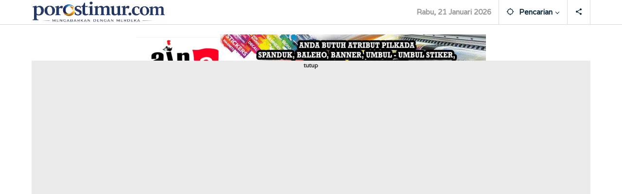

--- FILE ---
content_type: text/html; charset=UTF-8
request_url: https://porostimur.com/mk-segera-saja-bertaubat/2/
body_size: 41682
content:
<!DOCTYPE html>
<html lang="id" itemscope itemtype="https://schema.org/BlogPosting">
<head itemscope="itemscope" itemtype="https://schema.org/WebSite">
<meta charset="UTF-8">
<meta name="viewport" content="width=device-width, initial-scale=1">
<meta name="theme-color" content="#ffffff" />
	<link rel="profile" href="http://gmpg.org/xfn/11">

<title>MK Segera Saja Bertaubat &#8211; Laman 2 &#8211; porostimur.com</title>
<meta name='robots' content='max-image-preview:large' />
<!-- Google tag (gtag.js) consent mode dataLayer added by Site Kit -->
<script type="text/javascript" id="google_gtagjs-js-consent-mode-data-layer">
/* <![CDATA[ */
window.dataLayer = window.dataLayer || [];function gtag(){dataLayer.push(arguments);}
gtag('consent', 'default', {"ad_personalization":"denied","ad_storage":"denied","ad_user_data":"denied","analytics_storage":"denied","functionality_storage":"denied","security_storage":"denied","personalization_storage":"denied","region":["AT","BE","BG","CH","CY","CZ","DE","DK","EE","ES","FI","FR","GB","GR","HR","HU","IE","IS","IT","LI","LT","LU","LV","MT","NL","NO","PL","PT","RO","SE","SI","SK"],"wait_for_update":500});
window._googlesitekitConsentCategoryMap = {"statistics":["analytics_storage"],"marketing":["ad_storage","ad_user_data","ad_personalization"],"functional":["functionality_storage","security_storage"],"preferences":["personalization_storage"]};
window._googlesitekitConsents = {"ad_personalization":"denied","ad_storage":"denied","ad_user_data":"denied","analytics_storage":"denied","functionality_storage":"denied","security_storage":"denied","personalization_storage":"denied","region":["AT","BE","BG","CH","CY","CZ","DE","DK","EE","ES","FI","FR","GB","GR","HR","HU","IE","IS","IT","LI","LT","LU","LV","MT","NL","NO","PL","PT","RO","SE","SI","SK"],"wait_for_update":500};
/* ]]> */
</script>
<!-- End Google tag (gtag.js) consent mode dataLayer added by Site Kit -->
<link rel='dns-prefetch' href='//news.google.com' />
<link rel='dns-prefetch' href='//www.googletagmanager.com' />
<link rel='dns-prefetch' href='//stats.wp.com' />
<link rel='dns-prefetch' href='//fonts.googleapis.com' />
<link rel='dns-prefetch' href='//widgets.wp.com' />
<link rel='dns-prefetch' href='//s0.wp.com' />
<link rel='dns-prefetch' href='//0.gravatar.com' />
<link rel='dns-prefetch' href='//1.gravatar.com' />
<link rel='dns-prefetch' href='//2.gravatar.com' />
<link rel='dns-prefetch' href='//jetpack.wordpress.com' />
<link rel='dns-prefetch' href='//public-api.wordpress.com' />
<link rel='dns-prefetch' href='//pagead2.googlesyndication.com' />
<link rel='dns-prefetch' href='//fundingchoicesmessages.google.com' />
<link rel='preconnect' href='//i0.wp.com' />
<link rel='preconnect' href='//c0.wp.com' />
<link rel="alternate" type="application/rss+xml" title="porostimur.com &raquo; Feed" href="https://porostimur.com/feed/" />
<link rel="alternate" type="application/rss+xml" title="porostimur.com &raquo; Umpan Komentar" href="https://porostimur.com/comments/feed/" />
<link rel="alternate" type="application/rss+xml" title="porostimur.com &raquo; MK Segera Saja Bertaubat Umpan Komentar" href="https://porostimur.com/mk-segera-saja-bertaubat/feed/" />
<link rel="alternate" title="oEmbed (JSON)" type="application/json+oembed" href="https://porostimur.com/wp-json/oembed/1.0/embed?url=https%3A%2F%2Fporostimur.com%2Fmk-segera-saja-bertaubat%2F" />
<link rel="alternate" title="oEmbed (XML)" type="text/xml+oembed" href="https://porostimur.com/wp-json/oembed/1.0/embed?url=https%3A%2F%2Fporostimur.com%2Fmk-segera-saja-bertaubat%2F&#038;format=xml" />
<style id='wp-img-auto-sizes-contain-inline-css' type='text/css'>
img:is([sizes=auto i],[sizes^="auto," i]){contain-intrinsic-size:3000px 1500px}
/*# sourceURL=wp-img-auto-sizes-contain-inline-css */
</style>
<link rel='stylesheet' id='jetpack_related-posts-css' href='https://c0.wp.com/p/jetpack/15.4/modules/related-posts/related-posts.css' type='text/css' media='all' />
<style id='wp-block-library-inline-css' type='text/css'>
:root{--wp-block-synced-color:#7a00df;--wp-block-synced-color--rgb:122,0,223;--wp-bound-block-color:var(--wp-block-synced-color);--wp-editor-canvas-background:#ddd;--wp-admin-theme-color:#007cba;--wp-admin-theme-color--rgb:0,124,186;--wp-admin-theme-color-darker-10:#006ba1;--wp-admin-theme-color-darker-10--rgb:0,107,160.5;--wp-admin-theme-color-darker-20:#005a87;--wp-admin-theme-color-darker-20--rgb:0,90,135;--wp-admin-border-width-focus:2px}@media (min-resolution:192dpi){:root{--wp-admin-border-width-focus:1.5px}}.wp-element-button{cursor:pointer}:root .has-very-light-gray-background-color{background-color:#eee}:root .has-very-dark-gray-background-color{background-color:#313131}:root .has-very-light-gray-color{color:#eee}:root .has-very-dark-gray-color{color:#313131}:root .has-vivid-green-cyan-to-vivid-cyan-blue-gradient-background{background:linear-gradient(135deg,#00d084,#0693e3)}:root .has-purple-crush-gradient-background{background:linear-gradient(135deg,#34e2e4,#4721fb 50%,#ab1dfe)}:root .has-hazy-dawn-gradient-background{background:linear-gradient(135deg,#faaca8,#dad0ec)}:root .has-subdued-olive-gradient-background{background:linear-gradient(135deg,#fafae1,#67a671)}:root .has-atomic-cream-gradient-background{background:linear-gradient(135deg,#fdd79a,#004a59)}:root .has-nightshade-gradient-background{background:linear-gradient(135deg,#330968,#31cdcf)}:root .has-midnight-gradient-background{background:linear-gradient(135deg,#020381,#2874fc)}:root{--wp--preset--font-size--normal:16px;--wp--preset--font-size--huge:42px}.has-regular-font-size{font-size:1em}.has-larger-font-size{font-size:2.625em}.has-normal-font-size{font-size:var(--wp--preset--font-size--normal)}.has-huge-font-size{font-size:var(--wp--preset--font-size--huge)}.has-text-align-center{text-align:center}.has-text-align-left{text-align:left}.has-text-align-right{text-align:right}.has-fit-text{white-space:nowrap!important}#end-resizable-editor-section{display:none}.aligncenter{clear:both}.items-justified-left{justify-content:flex-start}.items-justified-center{justify-content:center}.items-justified-right{justify-content:flex-end}.items-justified-space-between{justify-content:space-between}.screen-reader-text{border:0;clip-path:inset(50%);height:1px;margin:-1px;overflow:hidden;padding:0;position:absolute;width:1px;word-wrap:normal!important}.screen-reader-text:focus{background-color:#ddd;clip-path:none;color:#444;display:block;font-size:1em;height:auto;left:5px;line-height:normal;padding:15px 23px 14px;text-decoration:none;top:5px;width:auto;z-index:100000}html :where(.has-border-color){border-style:solid}html :where([style*=border-top-color]){border-top-style:solid}html :where([style*=border-right-color]){border-right-style:solid}html :where([style*=border-bottom-color]){border-bottom-style:solid}html :where([style*=border-left-color]){border-left-style:solid}html :where([style*=border-width]){border-style:solid}html :where([style*=border-top-width]){border-top-style:solid}html :where([style*=border-right-width]){border-right-style:solid}html :where([style*=border-bottom-width]){border-bottom-style:solid}html :where([style*=border-left-width]){border-left-style:solid}html :where(img[class*=wp-image-]){height:auto;max-width:100%}:where(figure){margin:0 0 1em}html :where(.is-position-sticky){--wp-admin--admin-bar--position-offset:var(--wp-admin--admin-bar--height,0px)}@media screen and (max-width:600px){html :where(.is-position-sticky){--wp-admin--admin-bar--position-offset:0px}}

/*# sourceURL=wp-block-library-inline-css */
</style><style id='wp-block-paragraph-inline-css' type='text/css'>
.is-small-text{font-size:.875em}.is-regular-text{font-size:1em}.is-large-text{font-size:2.25em}.is-larger-text{font-size:3em}.has-drop-cap:not(:focus):first-letter{float:left;font-size:8.4em;font-style:normal;font-weight:100;line-height:.68;margin:.05em .1em 0 0;text-transform:uppercase}body.rtl .has-drop-cap:not(:focus):first-letter{float:none;margin-left:.1em}p.has-drop-cap.has-background{overflow:hidden}:root :where(p.has-background){padding:1.25em 2.375em}:where(p.has-text-color:not(.has-link-color)) a{color:inherit}p.has-text-align-left[style*="writing-mode:vertical-lr"],p.has-text-align-right[style*="writing-mode:vertical-rl"]{rotate:180deg}
/*# sourceURL=https://c0.wp.com/c/6.9/wp-includes/blocks/paragraph/style.min.css */
</style>
<link rel='stylesheet' id='mediaelement-css' href='https://c0.wp.com/c/6.9/wp-includes/js/mediaelement/mediaelementplayer-legacy.min.css' type='text/css' media='all' />
<link rel='stylesheet' id='wp-mediaelement-css' href='https://c0.wp.com/c/6.9/wp-includes/js/mediaelement/wp-mediaelement.min.css' type='text/css' media='all' />
<style id='global-styles-inline-css' type='text/css'>
:root{--wp--preset--aspect-ratio--square: 1;--wp--preset--aspect-ratio--4-3: 4/3;--wp--preset--aspect-ratio--3-4: 3/4;--wp--preset--aspect-ratio--3-2: 3/2;--wp--preset--aspect-ratio--2-3: 2/3;--wp--preset--aspect-ratio--16-9: 16/9;--wp--preset--aspect-ratio--9-16: 9/16;--wp--preset--color--black: #000000;--wp--preset--color--cyan-bluish-gray: #abb8c3;--wp--preset--color--white: #ffffff;--wp--preset--color--pale-pink: #f78da7;--wp--preset--color--vivid-red: #cf2e2e;--wp--preset--color--luminous-vivid-orange: #ff6900;--wp--preset--color--luminous-vivid-amber: #fcb900;--wp--preset--color--light-green-cyan: #7bdcb5;--wp--preset--color--vivid-green-cyan: #00d084;--wp--preset--color--pale-cyan-blue: #8ed1fc;--wp--preset--color--vivid-cyan-blue: #0693e3;--wp--preset--color--vivid-purple: #9b51e0;--wp--preset--gradient--vivid-cyan-blue-to-vivid-purple: linear-gradient(135deg,rgb(6,147,227) 0%,rgb(155,81,224) 100%);--wp--preset--gradient--light-green-cyan-to-vivid-green-cyan: linear-gradient(135deg,rgb(122,220,180) 0%,rgb(0,208,130) 100%);--wp--preset--gradient--luminous-vivid-amber-to-luminous-vivid-orange: linear-gradient(135deg,rgb(252,185,0) 0%,rgb(255,105,0) 100%);--wp--preset--gradient--luminous-vivid-orange-to-vivid-red: linear-gradient(135deg,rgb(255,105,0) 0%,rgb(207,46,46) 100%);--wp--preset--gradient--very-light-gray-to-cyan-bluish-gray: linear-gradient(135deg,rgb(238,238,238) 0%,rgb(169,184,195) 100%);--wp--preset--gradient--cool-to-warm-spectrum: linear-gradient(135deg,rgb(74,234,220) 0%,rgb(151,120,209) 20%,rgb(207,42,186) 40%,rgb(238,44,130) 60%,rgb(251,105,98) 80%,rgb(254,248,76) 100%);--wp--preset--gradient--blush-light-purple: linear-gradient(135deg,rgb(255,206,236) 0%,rgb(152,150,240) 100%);--wp--preset--gradient--blush-bordeaux: linear-gradient(135deg,rgb(254,205,165) 0%,rgb(254,45,45) 50%,rgb(107,0,62) 100%);--wp--preset--gradient--luminous-dusk: linear-gradient(135deg,rgb(255,203,112) 0%,rgb(199,81,192) 50%,rgb(65,88,208) 100%);--wp--preset--gradient--pale-ocean: linear-gradient(135deg,rgb(255,245,203) 0%,rgb(182,227,212) 50%,rgb(51,167,181) 100%);--wp--preset--gradient--electric-grass: linear-gradient(135deg,rgb(202,248,128) 0%,rgb(113,206,126) 100%);--wp--preset--gradient--midnight: linear-gradient(135deg,rgb(2,3,129) 0%,rgb(40,116,252) 100%);--wp--preset--font-size--small: 13px;--wp--preset--font-size--medium: 20px;--wp--preset--font-size--large: 36px;--wp--preset--font-size--x-large: 42px;--wp--preset--spacing--20: 0.44rem;--wp--preset--spacing--30: 0.67rem;--wp--preset--spacing--40: 1rem;--wp--preset--spacing--50: 1.5rem;--wp--preset--spacing--60: 2.25rem;--wp--preset--spacing--70: 3.38rem;--wp--preset--spacing--80: 5.06rem;--wp--preset--shadow--natural: 6px 6px 9px rgba(0, 0, 0, 0.2);--wp--preset--shadow--deep: 12px 12px 50px rgba(0, 0, 0, 0.4);--wp--preset--shadow--sharp: 6px 6px 0px rgba(0, 0, 0, 0.2);--wp--preset--shadow--outlined: 6px 6px 0px -3px rgb(255, 255, 255), 6px 6px rgb(0, 0, 0);--wp--preset--shadow--crisp: 6px 6px 0px rgb(0, 0, 0);}:where(.is-layout-flex){gap: 0.5em;}:where(.is-layout-grid){gap: 0.5em;}body .is-layout-flex{display: flex;}.is-layout-flex{flex-wrap: wrap;align-items: center;}.is-layout-flex > :is(*, div){margin: 0;}body .is-layout-grid{display: grid;}.is-layout-grid > :is(*, div){margin: 0;}:where(.wp-block-columns.is-layout-flex){gap: 2em;}:where(.wp-block-columns.is-layout-grid){gap: 2em;}:where(.wp-block-post-template.is-layout-flex){gap: 1.25em;}:where(.wp-block-post-template.is-layout-grid){gap: 1.25em;}.has-black-color{color: var(--wp--preset--color--black) !important;}.has-cyan-bluish-gray-color{color: var(--wp--preset--color--cyan-bluish-gray) !important;}.has-white-color{color: var(--wp--preset--color--white) !important;}.has-pale-pink-color{color: var(--wp--preset--color--pale-pink) !important;}.has-vivid-red-color{color: var(--wp--preset--color--vivid-red) !important;}.has-luminous-vivid-orange-color{color: var(--wp--preset--color--luminous-vivid-orange) !important;}.has-luminous-vivid-amber-color{color: var(--wp--preset--color--luminous-vivid-amber) !important;}.has-light-green-cyan-color{color: var(--wp--preset--color--light-green-cyan) !important;}.has-vivid-green-cyan-color{color: var(--wp--preset--color--vivid-green-cyan) !important;}.has-pale-cyan-blue-color{color: var(--wp--preset--color--pale-cyan-blue) !important;}.has-vivid-cyan-blue-color{color: var(--wp--preset--color--vivid-cyan-blue) !important;}.has-vivid-purple-color{color: var(--wp--preset--color--vivid-purple) !important;}.has-black-background-color{background-color: var(--wp--preset--color--black) !important;}.has-cyan-bluish-gray-background-color{background-color: var(--wp--preset--color--cyan-bluish-gray) !important;}.has-white-background-color{background-color: var(--wp--preset--color--white) !important;}.has-pale-pink-background-color{background-color: var(--wp--preset--color--pale-pink) !important;}.has-vivid-red-background-color{background-color: var(--wp--preset--color--vivid-red) !important;}.has-luminous-vivid-orange-background-color{background-color: var(--wp--preset--color--luminous-vivid-orange) !important;}.has-luminous-vivid-amber-background-color{background-color: var(--wp--preset--color--luminous-vivid-amber) !important;}.has-light-green-cyan-background-color{background-color: var(--wp--preset--color--light-green-cyan) !important;}.has-vivid-green-cyan-background-color{background-color: var(--wp--preset--color--vivid-green-cyan) !important;}.has-pale-cyan-blue-background-color{background-color: var(--wp--preset--color--pale-cyan-blue) !important;}.has-vivid-cyan-blue-background-color{background-color: var(--wp--preset--color--vivid-cyan-blue) !important;}.has-vivid-purple-background-color{background-color: var(--wp--preset--color--vivid-purple) !important;}.has-black-border-color{border-color: var(--wp--preset--color--black) !important;}.has-cyan-bluish-gray-border-color{border-color: var(--wp--preset--color--cyan-bluish-gray) !important;}.has-white-border-color{border-color: var(--wp--preset--color--white) !important;}.has-pale-pink-border-color{border-color: var(--wp--preset--color--pale-pink) !important;}.has-vivid-red-border-color{border-color: var(--wp--preset--color--vivid-red) !important;}.has-luminous-vivid-orange-border-color{border-color: var(--wp--preset--color--luminous-vivid-orange) !important;}.has-luminous-vivid-amber-border-color{border-color: var(--wp--preset--color--luminous-vivid-amber) !important;}.has-light-green-cyan-border-color{border-color: var(--wp--preset--color--light-green-cyan) !important;}.has-vivid-green-cyan-border-color{border-color: var(--wp--preset--color--vivid-green-cyan) !important;}.has-pale-cyan-blue-border-color{border-color: var(--wp--preset--color--pale-cyan-blue) !important;}.has-vivid-cyan-blue-border-color{border-color: var(--wp--preset--color--vivid-cyan-blue) !important;}.has-vivid-purple-border-color{border-color: var(--wp--preset--color--vivid-purple) !important;}.has-vivid-cyan-blue-to-vivid-purple-gradient-background{background: var(--wp--preset--gradient--vivid-cyan-blue-to-vivid-purple) !important;}.has-light-green-cyan-to-vivid-green-cyan-gradient-background{background: var(--wp--preset--gradient--light-green-cyan-to-vivid-green-cyan) !important;}.has-luminous-vivid-amber-to-luminous-vivid-orange-gradient-background{background: var(--wp--preset--gradient--luminous-vivid-amber-to-luminous-vivid-orange) !important;}.has-luminous-vivid-orange-to-vivid-red-gradient-background{background: var(--wp--preset--gradient--luminous-vivid-orange-to-vivid-red) !important;}.has-very-light-gray-to-cyan-bluish-gray-gradient-background{background: var(--wp--preset--gradient--very-light-gray-to-cyan-bluish-gray) !important;}.has-cool-to-warm-spectrum-gradient-background{background: var(--wp--preset--gradient--cool-to-warm-spectrum) !important;}.has-blush-light-purple-gradient-background{background: var(--wp--preset--gradient--blush-light-purple) !important;}.has-blush-bordeaux-gradient-background{background: var(--wp--preset--gradient--blush-bordeaux) !important;}.has-luminous-dusk-gradient-background{background: var(--wp--preset--gradient--luminous-dusk) !important;}.has-pale-ocean-gradient-background{background: var(--wp--preset--gradient--pale-ocean) !important;}.has-electric-grass-gradient-background{background: var(--wp--preset--gradient--electric-grass) !important;}.has-midnight-gradient-background{background: var(--wp--preset--gradient--midnight) !important;}.has-small-font-size{font-size: var(--wp--preset--font-size--small) !important;}.has-medium-font-size{font-size: var(--wp--preset--font-size--medium) !important;}.has-large-font-size{font-size: var(--wp--preset--font-size--large) !important;}.has-x-large-font-size{font-size: var(--wp--preset--font-size--x-large) !important;}
/*# sourceURL=global-styles-inline-css */
</style>

<style id='classic-theme-styles-inline-css' type='text/css'>
/*! This file is auto-generated */
.wp-block-button__link{color:#fff;background-color:#32373c;border-radius:9999px;box-shadow:none;text-decoration:none;padding:calc(.667em + 2px) calc(1.333em + 2px);font-size:1.125em}.wp-block-file__button{background:#32373c;color:#fff;text-decoration:none}
/*# sourceURL=/wp-includes/css/classic-themes.min.css */
</style>
<link rel='stylesheet' id='gn-frontend-gnfollow-style-css' href='https://porostimur.com/wp-content/plugins/gn-publisher/assets/css/gn-frontend-gnfollow.min.css?ver=1.5.26' type='text/css' media='all' />
<link rel='stylesheet' id='majalahpro-core-css' href='https://porostimur.com/wp-content/plugins/majalahpro-core/css/majalahpro-core.css?ver=1.2.9' type='text/css' media='all' />
<link rel='stylesheet' id='majalahpro-fonts-css' href='https://fonts.googleapis.com/css?family=Varela%3Aregular%26subset%3Dlatin%2C&#038;ver=1.3.0' type='text/css' media='all' />
<link rel='stylesheet' id='majalahpro-style-css' href='https://porostimur.com/wp-content/themes/majalahpro/style.css?ver=1.3.0' type='text/css' media='all' />
<style id='majalahpro-style-inline-css' type='text/css'>
body{color:#1c1c1c;font-family:"Varela",arial,sans-serif;}kbd,a.button,button,.button,button.button,input[type="button"],input[type="reset"],input[type="submit"],#infinite-handle span,ol.comment-list li div.reply .comment-reply-link,#cancel-comment-reply-link,.tagcloud a,.tagcloud ul,ul.page-numbers li span.page-numbers,.prevnextpost-links a .prevnextpost,.page-links .page-link-number,.sidr,#navigationamp,.firstpage-title,.gmr-ajax-tab > li > a.js-tabs__title-active,.gmr-ajax-tab > li > a.js-tabs__title-active:focus,.gmr-ajax-tab > li > a.js-tabs__title-active:hover,#secondary-slider .splide__slide.is-active{background-color:#0b2a3c;}#primary-menu .sub-menu-search,#primary-menu .sub-menu,#primary-menu .children,.gmr-ajax-loader{border-bottom-color:#0b2a3c;}blockquote,a.button,button,.button,button.button,input[type="button"],input[type="reset"],input[type="submit"],.gmr-theme div.sharedaddy h3.sd-title:before,.bypostauthor > .comment-body,ol.comment-list li .comment-meta:after,.widget-title span{border-color:#0b2a3c;}.gmr-meta-topic a,h3.widget-title,h3.related-title,.gmr-owl-carousel .gmr-slide-topic a,.gmr-module-slide-topic a{color:#e07a1f;}#secondary-slider{border-top-color:#e07a1f;}.gmr-owl-carousel .gmr-slide-topic a,.gmr-firstbox-content{border-color:#e07a1f;}a{color:#0b2a3c;}.gmr-secondmenu #primary-menu > li.page_item_has_children > a:after,.gmr-secondmenu #primary-menu > li.menu-item-has-children > a:after,.gmr-secondmenu #primary-menu .sub-menu-search > li.page_item_has_children > a:after,.gmr-secondmenu #primary-menu .sub-menu-search > li.menu-item-has-children > a:after,.gmr-secondmenu #primary-menu .sub-menu > li.page_item_has_children > a:after,.gmr-secondmenu #primary-menu .sub-menu > li.menu-item-has-children > a:after,.gmr-secondmenu #primary-menu .children > li.page_item_has_children > a:after,.gmr-secondmenu #primary-menu .children > li.menu-item-has-children > a:after{border-color:#0b2a3c;}a:hover,a:focus,a:active{color:#167cb7;}.gmr-topnavmenu #primary-menu > li.page_item_has_children:hover > a:after,.gmr-topnavmenu #primary-menu > li.menu-item-has-children:hover > a:after{border-color:#167cb7;}.site-title a{color:#0b2a3c;}.site-description{color:#f5f5f0;}.gmr-menuwrap,.gmr-sticky .top-header.sticky-menu,.gmr-mainmenu #primary-menu .sub-menu,.gmr-mainmenu #primary-menu .children{background-color:#0b2a3c;}#gmr-responsive-menu,.gmr-mainmenu #primary-menu > li > a{color:#ffffff;}.gmr-mainmenu #primary-menu > li.menu-border > a span,.gmr-mainmenu #primary-menu > li.page_item_has_children > a:after,.gmr-mainmenu #primary-menu > li.menu-item-has-children > a:after,.gmr-mainmenu #primary-menu .sub-menu-search > li.page_item_has_children > a:after,.gmr-mainmenu #primary-menu .sub-menu-search > li.menu-item-has-children > a:after,.gmr-mainmenu #primary-menu .sub-menu > li.page_item_has_children > a:after,.gmr-mainmenu #primary-menu .sub-menu > li.menu-item-has-children > a:after,.gmr-mainmenu #primary-menu .children > li.page_item_has_children > a:after,.gmr-mainmenu #primary-menu .children > li.menu-item-has-children > a:after{border-color:#ffffff;}#gmr-responsive-menu:hover,.gmr-mainmenu #primary-menu > li:hover > a,.gmr-mainmenu #primary-menu .current-menu-item > a,.gmr-mainmenu #primary-menu .current-menu-ancestor > a,.gmr-mainmenu #primary-menu .current_page_item > a,.gmr-mainmenu #primary-menu .current_page_ancestor > a,.gmr-mainmenu .search-trigger .gmr-icon:hover{color:#e07a1f;}.gmr-mainmenu #primary-menu > li.menu-border:hover > a span,.gmr-mainmenu #primary-menu > li.menu-border.current-menu-item > a span,.gmr-mainmenu #primary-menu > li.menu-border.current-menu-ancestor > a span,.gmr-mainmenu #primary-menu > li.menu-border.current_page_item > a span,.gmr-mainmenu #primary-menu > li.menu-border.current_page_ancestor > a span,.gmr-mainmenu #primary-menu > li.page_item_has_children:hover > a:after,.gmr-mainmenu #primary-menu > li.menu-item-has-children:hover > a:after{border-color:#e07a1f;}.gmr-mainmenu #primary-menu > li:hover > a,.gmr-mainmenu #primary-menu .current-menu-item > a,.gmr-mainmenu #primary-menu .current-menu-ancestor > a,.gmr-mainmenu #primary-menu .current_page_item > a,.gmr-mainmenu #primary-menu .current_page_ancestor > a{background-color:#8fa3ad;}.gmr-topnavwrap{background-color:#ffffff;}#gmr-topnavresponsive-menu svg,.gmr-topnavmenu #primary-menu > li > a,.gmr-social-icon ul > li > a,.search-trigger .gmr-icon{color:#0b2a3c;}.gmr-topnavmenu #primary-menu > li.menu-border > a span,.gmr-topnavmenu #primary-menu > li.page_item_has_children > a:after,.gmr-topnavmenu #primary-menu > li.menu-item-has-children > a:after,.gmr-topnavmenu #primary-menu .sub-menu-search > li.page_item_has_children > a:after,.gmr-topnavmenu #primary-menu .sub-menu-search > li.menu-item-has-children > a:after,.gmr-topnavmenu #primary-menu .sub-menu > li.page_item_has_children > a:after,.gmr-topnavmenu #primary-menu .sub-menu > li.menu-item-has-children > a:after,.gmr-topnavmenu #primary-menu .children > li.page_item_has_children > a:after,.gmr-topnavmenu #primary-menu .children > li.menu-item-has-children > a:after{border-color:#0b2a3c;}#gmr-topnavresponsive-menu:hover,.gmr-topnavmenu #primary-menu > li:hover > a,.gmr-topnavmenu #primary-menu .current-menu-item > a,.gmr-topnavmenu #primary-menu .current-menu-ancestor > a,.gmr-topnavmenu #primary-menu .current_page_item > a,.gmr-topnavmenu #primary-menu .current_page_ancestor > a,.gmr-social-icon ul > li > a:hover{color:#8fa3ad;}.gmr-topnavmenu #primary-menu > li.menu-border:hover > a span,.gmr-topnavmenu #primary-menu > li.menu-border.current-menu-item > a span,.gmr-topnavmenu #primary-menu > li.menu-border.current-menu-ancestor > a span,.gmr-topnavmenu #primary-menu > li.menu-border.current_page_item > a span,.gmr-topnavmenu #primary-menu > li.menu-border.current_page_ancestor > a span,.gmr-topnavmenu #primary-menu > li.page_item_has_children:hover > a:after,.gmr-topnavmenu #primary-menu > li.menu-item-has-children:hover > a:after{border-color:#8fa3ad;}.page-title,.breadcrumbs,.gmr-authorbox,.module-slide-tabs,.related-title{background-color:#ffffff;}.site-main,.gmr-infinite-selector.gmr-related-infinite #gmr-main-load .item-infinite .item-box,.majalahpro-core-related-post .gmr-newinfinite{background-color:#ffffff;}h1,h2,h3,h4,h5,h6,.h1,.h2,.h3,.h4,.h5,.h6,.site-title,#gmr-responsive-menu,.gmr-mainmenu #primary-menu > li > a{font-family:"Varela",arial,sans-serif;}body,.gmr-gallery-related ul li,.gmr-module-posts ul li{font-weight:600;font-size:15px;}.entry-content-single{font-size:15px;}h1{font-size:28px;}h2{font-size:26px;}h3{font-size:24px;}h4{font-size:22px;}h5{font-size:20px;}h6{font-size:18px;}.widget-footer{background-color:#ffffff;}.site-footer{color:#323233;}.site-footer a{color:#999;}.site-footer a:hover{color:#999;}
/*# sourceURL=majalahpro-style-inline-css */
</style>
<link rel='stylesheet' id='jetpack_likes-css' href='https://c0.wp.com/p/jetpack/15.4/modules/likes/style.css' type='text/css' media='all' />
<link rel='stylesheet' id='sharedaddy-css' href='https://c0.wp.com/p/jetpack/15.4/modules/sharedaddy/sharing.css' type='text/css' media='all' />
<link rel='stylesheet' id='social-logos-css' href='https://c0.wp.com/p/jetpack/15.4/_inc/social-logos/social-logos.min.css' type='text/css' media='all' />
<script type="text/javascript" id="jetpack_related-posts-js-extra">
/* <![CDATA[ */
var related_posts_js_options = {"post_heading":"h4"};
//# sourceURL=jetpack_related-posts-js-extra
/* ]]> */
</script>
<script type="text/javascript" src="https://c0.wp.com/p/jetpack/15.4/_inc/build/related-posts/related-posts.min.js" id="jetpack_related-posts-js"></script>

<!-- Potongan tag Google (gtag.js) ditambahkan oleh Site Kit -->
<!-- Snippet Google Analytics telah ditambahkan oleh Site Kit -->
<script type="text/javascript" src="https://www.googletagmanager.com/gtag/js?id=G-N5YBQPCSNS" id="google_gtagjs-js" async></script>
<script type="text/javascript" id="google_gtagjs-js-after">
/* <![CDATA[ */
window.dataLayer = window.dataLayer || [];function gtag(){dataLayer.push(arguments);}
gtag("set","linker",{"domains":["porostimur.com"]});
gtag("js", new Date());
gtag("set", "developer_id.dZTNiMT", true);
gtag("config", "G-N5YBQPCSNS", {"googlesitekit_post_date":"20240328","googlesitekit_post_author":"porostimur"});
 window._googlesitekit = window._googlesitekit || {}; window._googlesitekit.throttledEvents = []; window._googlesitekit.gtagEvent = (name, data) => { var key = JSON.stringify( { name, data } ); if ( !! window._googlesitekit.throttledEvents[ key ] ) { return; } window._googlesitekit.throttledEvents[ key ] = true; setTimeout( () => { delete window._googlesitekit.throttledEvents[ key ]; }, 5 ); gtag( "event", name, { ...data, event_source: "site-kit" } ); }; 
//# sourceURL=google_gtagjs-js-after
/* ]]> */
</script>

<!-- OG: 3.3.8 --><link rel="image_src" href="https://i0.wp.com/porostimur.com/wp-content/uploads/2024/03/384725_12054801032023_muslm_arbi-topi.webp?fit=640%2C320&#038;ssl=1"><meta name="msapplication-TileImage" content="https://i0.wp.com/porostimur.com/wp-content/uploads/2024/03/384725_12054801032023_muslm_arbi-topi.webp?fit=640%2C320&#038;ssl=1">
<meta property="og:image" content="https://i0.wp.com/porostimur.com/wp-content/uploads/2024/03/384725_12054801032023_muslm_arbi-topi.webp?fit=640%2C320&amp;ssl=1"><meta property="og:image:secure_url" content="https://i0.wp.com/porostimur.com/wp-content/uploads/2024/03/384725_12054801032023_muslm_arbi-topi.webp?fit=640%2C320&amp;ssl=1"><meta property="og:image:width" content="640"><meta property="og:image:height" content="320"><meta property="og:image:alt" content="384725_12054801032023_muslm_arbi-topi"><meta property="og:image:type" content="image/webp"><meta property="og:description" content="Oleh: Muslim Arbi, Direktur Gerakan Perubahan dan Koordinator Indonesia Bersatu Read More"><meta property="og:type" content="article"><meta property="og:locale" content="id"><meta property="og:site_name" content="porostimur.com"><meta property="og:title" content="MK Segera Saja Bertaubat"><meta property="og:url" content="https://porostimur.com/mk-segera-saja-bertaubat/"><meta property="og:updated_time" content="2024-03-28T02:05:42+09:00">
<meta property="article:published_time" content="2024-03-27T17:05:35+00:00"><meta property="article:modified_time" content="2024-03-27T17:05:42+00:00"><meta property="article:section" content="Beranda"><meta property="article:section" content="Home"><meta property="article:section" content="Opini"><meta property="article:author:first_name" content="Redaksi"><meta property="article:author:username" content="porostimur">
<meta property="twitter:partner" content="ogwp"><meta property="twitter:card" content="summary_large_image"><meta property="twitter:image" content="https://i0.wp.com/porostimur.com/wp-content/uploads/2024/03/384725_12054801032023_muslm_arbi-topi.webp?fit=640%2C320&amp;ssl=1"><meta property="twitter:image:alt" content="384725_12054801032023_muslm_arbi-topi"><meta property="twitter:title" content="MK Segera Saja Bertaubat"><meta property="twitter:description" content="Oleh: Muslim Arbi, Direktur Gerakan Perubahan dan Koordinator Indonesia Bersatu Read More"><meta property="twitter:url" content="https://porostimur.com/mk-segera-saja-bertaubat/"><meta property="twitter:label1" content="Reading time"><meta property="twitter:data1" content="Less than a minute">
<meta itemprop="image" content="https://i0.wp.com/porostimur.com/wp-content/uploads/2024/03/384725_12054801032023_muslm_arbi-topi.webp?fit=640%2C320&#038;ssl=1"><meta itemprop="name" content="MK Segera Saja Bertaubat"><meta itemprop="description" content="Oleh: Muslim Arbi, Direktur Gerakan Perubahan dan Koordinator Indonesia Bersatu Read More"><meta itemprop="datePublished" content="2024-03-27"><meta itemprop="dateModified" content="2024-03-27T17:05:42+00:00">
<meta property="profile:first_name" content="Redaksi"><meta property="profile:username" content="porostimur">
<!-- /OG -->

<link rel="https://api.w.org/" href="https://porostimur.com/wp-json/" /><link rel="alternate" title="JSON" type="application/json" href="https://porostimur.com/wp-json/wp/v2/posts/180490" /><link rel="EditURI" type="application/rsd+xml" title="RSD" href="https://porostimur.com/xmlrpc.php?rsd" />
<meta name="generator" content="WordPress 6.9" />
<link rel="canonical" href="https://porostimur.com/mk-segera-saja-bertaubat/2/" />
<link rel='shortlink' href='https://porostimur.com/?p=180490' />
<meta name="generator" content="Site Kit by Google 1.170.0" /><script async src="https://pagead2.googlesyndication.com/pagead/js/adsbygoogle.js?client=ca-pub-6140422235456914"
     crossorigin="anonymous"></script>	<style>img#wpstats{display:none}</style>
		
<!-- Meta tag Google AdSense ditambahkan oleh Site Kit -->
<meta name="google-adsense-platform-account" content="ca-host-pub-2644536267352236">
<meta name="google-adsense-platform-domain" content="sitekit.withgoogle.com">
<!-- Akhir tag meta Google AdSense yang ditambahkan oleh Site Kit -->
<meta name="description" content="Oleh: Muslim Arbi, Direktur Gerakan Perubahan dan Koordinator Indonesia Bersatu" />
<style type="text/css" id="custom-background-css">
body.custom-background { background-color: #ffffff; }
</style>
	<script id='nitro-telemetry-meta' nitro-exclude>window.NPTelemetryMetadata={missReason: (!window.NITROPACK_STATE ? 'cache not found' : 'hit'),pageType: 'post',isEligibleForOptimization: true,}</script><script id='nitro-generic' nitro-exclude>(()=>{window.NitroPack=window.NitroPack||{coreVersion:"na",isCounted:!1};let e=document.createElement("script");if(e.src="https://nitroscripts.com/cuaPfvzkCraZcBzjiBUBeuNgwiyFpHfi",e.async=!0,e.id="nitro-script",document.head.appendChild(e),!window.NitroPack.isCounted){window.NitroPack.isCounted=!0;let t=()=>{navigator.sendBeacon("https://to.getnitropack.com/p",JSON.stringify({siteId:"cuaPfvzkCraZcBzjiBUBeuNgwiyFpHfi",url:window.location.href,isOptimized:!!window.IS_NITROPACK,coreVersion:"na",missReason:window.NPTelemetryMetadata?.missReason||"",pageType:window.NPTelemetryMetadata?.pageType||"",isEligibleForOptimization:!!window.NPTelemetryMetadata?.isEligibleForOptimization}))};(()=>{let e=()=>new Promise(e=>{"complete"===document.readyState?e():window.addEventListener("load",e)}),i=()=>new Promise(e=>{document.prerendering?document.addEventListener("prerenderingchange",e,{once:!0}):e()}),a=async()=>{await i(),await e(),t()};a()})(),window.addEventListener("pageshow",e=>{if(e.persisted){let i=document.prerendering||self.performance?.getEntriesByType?.("navigation")[0]?.activationStart>0;"visible"!==document.visibilityState||i||t()}})}})();</script>
<!-- Snippet Google Tag Manager telah ditambahkan oleh Site Kit -->
<script type="text/javascript">
/* <![CDATA[ */

			( function( w, d, s, l, i ) {
				w[l] = w[l] || [];
				w[l].push( {'gtm.start': new Date().getTime(), event: 'gtm.js'} );
				var f = d.getElementsByTagName( s )[0],
					j = d.createElement( s ), dl = l != 'dataLayer' ? '&l=' + l : '';
				j.async = true;
				j.src = 'https://www.googletagmanager.com/gtm.js?id=' + i + dl;
				f.parentNode.insertBefore( j, f );
			} )( window, document, 'script', 'dataLayer', 'GTM-TDV2DN67' );
			
/* ]]> */
</script>

<!-- Snippet Google Tag Manager penutup telah ditambahkan oleh Site Kit -->

<!-- Snippet Google AdSense telah ditambahkan oleh Site Kit -->
<script type="text/javascript" async="async" src="https://pagead2.googlesyndication.com/pagead/js/adsbygoogle.js?client=ca-pub-6140422235456914&amp;host=ca-host-pub-2644536267352236" crossorigin="anonymous"></script>

<!-- Snippet Google AdSense penutup telah ditambahkan oleh Site Kit -->

<!-- Jetpack Open Graph Tags -->
<meta property="og:type" content="article" />
<meta property="og:title" content="MK Segera Saja Bertaubat" />
<meta property="og:url" content="https://porostimur.com/mk-segera-saja-bertaubat/" />
<meta property="og:description" content="Oleh: Muslim Arbi, Direktur Gerakan Perubahan dan Koordinator Indonesia Bersatu" />
<meta property="article:published_time" content="2024-03-27T17:05:35+00:00" />
<meta property="article:modified_time" content="2024-03-27T17:05:42+00:00" />
<meta property="og:site_name" content="porostimur.com" />
<meta property="og:image" content="https://i0.wp.com/porostimur.com/wp-content/uploads/2024/03/384725_12054801032023_muslm_arbi-topi.webp?fit=640%2C320&#038;ssl=1" />
<meta property="og:image:width" content="640" />
<meta property="og:image:height" content="320" />
<meta property="og:image:alt" content="" />
<meta property="og:locale" content="id_ID" />
<meta name="twitter:text:title" content="MK Segera Saja Bertaubat" />
<meta name="twitter:image" content="https://i0.wp.com/porostimur.com/wp-content/uploads/2024/03/384725_12054801032023_muslm_arbi-topi.webp?fit=640%2C320&#038;ssl=1&#038;w=640" />
<meta name="twitter:card" content="summary_large_image" />

<!-- End Jetpack Open Graph Tags -->
<link rel="icon" href="https://i0.wp.com/porostimur.com/wp-content/uploads/2026/01/cropped-MAIN-LOGO.jpg?fit=32%2C32&#038;ssl=1" sizes="32x32" />
<link rel="icon" href="https://i0.wp.com/porostimur.com/wp-content/uploads/2026/01/cropped-MAIN-LOGO.jpg?fit=192%2C192&#038;ssl=1" sizes="192x192" />
<link rel="apple-touch-icon" href="https://i0.wp.com/porostimur.com/wp-content/uploads/2026/01/cropped-MAIN-LOGO.jpg?fit=180%2C180&#038;ssl=1" />
<meta name="msapplication-TileImage" content="https://i0.wp.com/porostimur.com/wp-content/uploads/2026/01/cropped-MAIN-LOGO.jpg?fit=270%2C270&#038;ssl=1" />
</head>

<body class="wp-singular post-template-default single single-post postid-180490 single-format-standard custom-background paged-2 single-paged-2 wp-theme-majalahpro gmr-theme idtheme kentooz gmr-sticky" itemscope="itemscope" itemtype="https://schema.org/WebPage">
		<!-- Snippet Google Tag Manager (noscript) telah ditambahkan oleh Site Kit -->
		<noscript>
			<iframe src="https://www.googletagmanager.com/ns.html?id=GTM-TDV2DN67" height="0" width="0" style="display:none;visibility:hidden"></iframe>
		</noscript>
		<!-- Snippet Google Tag Manager (noscript) penutup telah ditambahkan oleh Site Kit -->
		<a class="skip-link screen-reader-text" href="#main">Lewati ke konten</a>

<div class="top-header-second">
	<div class="gmr-topnavwrap clearfix">
		<div class="container">
			<div class="gmr-list-table">
				<div class="gmr-table-row">
					<div class="gmr-table-cell gmr-table-logo">
						<div class="gmr-mobilelogo">
							<div class="gmr-logo"><a href="https://porostimur.com/" class="custom-logo-link" itemprop="url" title="porostimur.com"><img src="https://porostimur.com/wp-content/uploads/2026/01/Logo-Baru-2026.jpg" alt="porostimur.com" title="porostimur.com" /></a></div>						</div>
					</div>
					<div class="gmr-table-cell gmr-table-menu">
													<a id="gmr-topnavresponsive-menu" href="#menus" title="Menus" rel="nofollow"><svg xmlns="http://www.w3.org/2000/svg" xmlns:xlink="http://www.w3.org/1999/xlink" aria-hidden="true" role="img" style="vertical-align: -0.125em;" width="1em" height="1em" preserveAspectRatio="xMidYMid meet" viewBox="0 0 24 24"><path d="M3 18h18v-2H3v2zm0-5h18v-2H3v2zm0-7v2h18V6H3z" fill="currentColor"/></svg></a>
							<div class="close-topnavmenu-wrap"><a id="close-topnavmenu-button" rel="nofollow" href="#"><svg xmlns="http://www.w3.org/2000/svg" xmlns:xlink="http://www.w3.org/1999/xlink" aria-hidden="true" role="img" width="1em" height="1em" preserveAspectRatio="xMidYMid meet" viewBox="0 0 24 24"><g fill="currentColor"><path d="M12 2a10 10 0 1 0 10 10A10 10 0 0 0 12 2zm0 18a8 8 0 1 1 8-8a8 8 0 0 1-8 8z"/><path d="M14.71 9.29a1 1 0 0 0-1.42 0L12 10.59l-1.29-1.3a1 1 0 0 0-1.42 1.42l1.3 1.29l-1.3 1.29a1 1 0 0 0 0 1.42a1 1 0 0 0 1.42 0l1.29-1.3l1.29 1.3a1 1 0 0 0 1.42 0a1 1 0 0 0 0-1.42L13.41 12l1.3-1.29a1 1 0 0 0 0-1.42z"/></g></svg></a></div>
							<nav id="site-navigation" class="gmr-topnavmenu pull-right" role="navigation" itemscope="itemscope" itemtype="https://schema.org/SiteNavigationElement">
								<ul id="primary-menu" class="menu"><li class="menu-item menu-item-type-custom menu-item-object-custom menu-item-object-date"><span class="gmr-top-date" data-lang="id">&nbsp;</span></li><li class="menu-item menu-item-type-custom menu-item-object-custom menu-item-has-children gmr-search"><a href="#" title="Pencarian" rel="nofollow" itemprop="url"><svg xmlns="http://www.w3.org/2000/svg" xmlns:xlink="http://www.w3.org/1999/xlink" aria-hidden="true" role="img" style="vertical-align: -0.125em;" width="1em" height="1em" preserveAspectRatio="xMidYMid meet" viewBox="0 0 24 24"><path d="M20.94 11A8.994 8.994 0 0 0 13 3.06V1h-2v2.06A8.994 8.994 0 0 0 3.06 11H1v2h2.06A8.994 8.994 0 0 0 11 20.94V23h2v-2.06A8.994 8.994 0 0 0 20.94 13H23v-2h-2.06zM12 19c-3.87 0-7-3.13-7-7s3.13-7 7-7s7 3.13 7 7s-3.13 7-7 7z" fill="currentColor"/></svg><span itemprop="name">Pencarian</span></a><ul class="sub-menu-search"><li id="menu-item-search" class="menu-item menu-item-type-custom menu-item-object-custom menu-item-search"><form method="get" class="gmr-searchform searchform" action="https://porostimur.com/"><input type="text" name="s" id="s" placeholder="Pencarian" /></form></li></ul></li>
					<li class="menu-item menu-item-type-custom menu-item-object-custom gmr-social-menu">
						<a href="#" title="Social Network" rel="nofollow" class="gmr-social-mainlink" itemprop="url">
							<svg xmlns="http://www.w3.org/2000/svg" xmlns:xlink="http://www.w3.org/1999/xlink" aria-hidden="true" role="img" style="vertical-align: -0.125em;" width="1em" height="1em" preserveAspectRatio="xMidYMid meet" viewBox="0 0 24 24"><path d="M18 16.08c-.76 0-1.44.3-1.96.77L8.91 12.7c.05-.23.09-.46.09-.7s-.04-.47-.09-.7l7.05-4.11c.54.5 1.25.81 2.04.81c1.66 0 3-1.34 3-3s-1.34-3-3-3s-3 1.34-3 3c0 .24.04.47.09.7L8.04 9.81C7.5 9.31 6.79 9 6 9c-1.66 0-3 1.34-3 3s1.34 3 3 3c.79 0 1.5-.31 2.04-.81l7.12 4.16c-.05.21-.08.43-.08.65c0 1.61 1.31 2.92 2.92 2.92c1.61 0 2.92-1.31 2.92-2.92s-1.31-2.92-2.92-2.92z" fill="currentColor"/></svg>
						</a><ul class="sub-menu"><li class="menu-item menu-item-type-custom menu-item-object-custom menu-item-social-network"><a href="#" title="Facebook" class="facebook" target="_blank" rel="nofollow"><svg xmlns="http://www.w3.org/2000/svg" xmlns:xlink="http://www.w3.org/1999/xlink" aria-hidden="true" role="img" width="1em" height="1em" preserveAspectRatio="xMidYMid meet" viewBox="0 0 16 16"><g fill="currentColor"><path d="M16 8.049c0-4.446-3.582-8.05-8-8.05C3.58 0-.002 3.603-.002 8.05c0 4.017 2.926 7.347 6.75 7.951v-5.625h-2.03V8.05H6.75V6.275c0-2.017 1.195-3.131 3.022-3.131c.876 0 1.791.157 1.791.157v1.98h-1.009c-.993 0-1.303.621-1.303 1.258v1.51h2.218l-.354 2.326H9.25V16c3.824-.604 6.75-3.934 6.75-7.951z"/></g></svg>Facebook</a></li><li class="menu-item menu-item-type-custom menu-item-object-custom menu-item-social-network"><a href="#" title="Twitter" class="twitter" target="_blank" rel="nofollow"><svg xmlns="http://www.w3.org/2000/svg" aria-hidden="true" role="img" width="1em" height="1em" viewBox="0 0 24 24"><path fill="currentColor" d="M18.901 1.153h3.68l-8.04 9.19L24 22.846h-7.406l-5.8-7.584l-6.638 7.584H.474l8.6-9.83L0 1.154h7.594l5.243 6.932ZM17.61 20.644h2.039L6.486 3.24H4.298Z"></path></svg>Twitter</a></li><li class="menu-item menu-item-type-custom menu-item-object-custom menu-item-social-network"><a href="#" title="Pinterest" class="pinterest" target="_blank" rel="nofollow"><svg xmlns="http://www.w3.org/2000/svg" xmlns:xlink="http://www.w3.org/1999/xlink" aria-hidden="true" role="img" width="1em" height="1em" preserveAspectRatio="xMidYMid meet" viewBox="0 0 16 16"><g fill="currentColor"><path d="M8 0a8 8 0 0 0-2.915 15.452c-.07-.633-.134-1.606.027-2.297c.146-.625.938-3.977.938-3.977s-.239-.479-.239-1.187c0-1.113.645-1.943 1.448-1.943c.682 0 1.012.512 1.012 1.127c0 .686-.437 1.712-.663 2.663c-.188.796.4 1.446 1.185 1.446c1.422 0 2.515-1.5 2.515-3.664c0-1.915-1.377-3.254-3.342-3.254c-2.276 0-3.612 1.707-3.612 3.471c0 .688.265 1.425.595 1.826a.24.24 0 0 1 .056.23c-.061.252-.196.796-.222.907c-.035.146-.116.177-.268.107c-1-.465-1.624-1.926-1.624-3.1c0-2.523 1.834-4.84 5.286-4.84c2.775 0 4.932 1.977 4.932 4.62c0 2.757-1.739 4.976-4.151 4.976c-.811 0-1.573-.421-1.834-.919l-.498 1.902c-.181.695-.669 1.566-.995 2.097A8 8 0 1 0 8 0z"/></g></svg>Pinterest</a></li><li class="menu-item menu-item-type-custom menu-item-object-custom menu-item-social-network"><a href="https://porostimur.com/feed/" title="RSS" class="rss" target="_blank" rel="nofollow"><svg xmlns="http://www.w3.org/2000/svg" xmlns:xlink="http://www.w3.org/1999/xlink" aria-hidden="true" role="img" width="1em" height="1em" preserveAspectRatio="xMidYMid meet" viewBox="0 0 20 20"><path d="M14.92 18H18C18 9.32 10.82 2.25 2 2.25v3.02c7.12 0 12.92 5.71 12.92 12.73zm-5.44 0h3.08C12.56 12.27 7.82 7.6 2 7.6v3.02c2 0 3.87.77 5.29 2.16A7.292 7.292 0 0 1 9.48 18zm-5.35-.02c1.17 0 2.13-.93 2.13-2.09c0-1.15-.96-2.09-2.13-2.09c-1.18 0-2.13.94-2.13 2.09c0 1.16.95 2.09 2.13 2.09z" fill="currentColor"/></svg>RSS</a></li></ul></li></ul>							</nav><!-- #site-navigation -->
											</div>
				</div>
			</div>
					</div>
	</div>
</div>

<div class="container"><div class="clearfix gmr-headwrapper"><div class="majalahpro-core-topbanner"><a width="340" href=https://porostimur.com target="_blank" hight="760"><img border="100" alt="Link Banner" src="https://porostimur.com/wp-content/uploads/2025/06/Tri.gif"/></a>
</div></div></div>
	<header id="masthead" class="site-header" role="banner" itemscope="itemscope" itemtype="https://schema.org/WPHeader">
		<div class="top-header">
			<div class="container">
				<div class="gmr-menuwrap clearfix">
					<nav id="site-navigation" class="gmr-mainmenu" role="navigation" itemscope="itemscope" itemtype="https://schema.org/SiteNavigationElement">
						<ul id="primary-menu" class="menu"><li id="menu-item-15399" class="menu-item menu-item-type-custom menu-item-object-custom menu-item-home menu-item-15399"><a href="https://porostimur.com/" itemprop="url"><span itemprop="name">Home</span></a></li>
<li id="menu-item-15382" class="menu-item menu-item-type-taxonomy menu-item-object-category menu-item-15382"><a href="https://porostimur.com/category/maluku/" itemprop="url"><span itemprop="name">Maluku</span></a></li>
<li id="menu-item-15387" class="menu-item menu-item-type-taxonomy menu-item-object-category menu-item-15387"><a href="https://porostimur.com/category/maluku-utara/" itemprop="url"><span itemprop="name">Maluku Utara</span></a></li>
<li id="menu-item-15385" class="menu-item menu-item-type-taxonomy menu-item-object-category menu-item-15385"><a href="https://porostimur.com/category/sulawesi/" itemprop="url"><span itemprop="name">Sulawesi</span></a></li>
<li id="menu-item-126921" class="menu-item menu-item-type-taxonomy menu-item-object-category menu-item-126921"><a href="https://porostimur.com/category/papua/" itemprop="url"><span itemprop="name">Papua</span></a></li>
<li id="menu-item-15383" class="menu-item menu-item-type-taxonomy menu-item-object-category menu-item-15383"><a href="https://porostimur.com/category/nusantara/" itemprop="url"><span itemprop="name">Nusantara</span></a></li>
<li id="menu-item-15384" class="menu-item menu-item-type-taxonomy menu-item-object-category menu-item-15384"><a href="https://porostimur.com/category/internasional/" itemprop="url"><span itemprop="name">Internasional</span></a></li>
<li id="menu-item-120233" class="menu-item menu-item-type-taxonomy menu-item-object-category menu-item-120233"><a href="https://porostimur.com/category/kriminal/" itemprop="url"><span itemprop="name">Kriminal</span></a></li>
<li id="menu-item-120227" class="menu-item menu-item-type-taxonomy menu-item-object-category menu-item-120227"><a href="https://porostimur.com/category/gaya-hidup/" itemprop="url"><span itemprop="name">Gaya Hidup</span></a></li>
<li id="menu-item-131928" class="menu-item menu-item-type-taxonomy menu-item-object-category menu-item-131928"><a href="https://porostimur.com/category/skemata/" itemprop="url"><span itemprop="name">Skemata</span></a></li>
</ul>					</nav><!-- #site-navigation -->
				</div>
			</div>
		</div><!-- .top-header -->
	</header><!-- #masthead -->

	
<div class="site inner-wrap" id="site-container">
	
	<div id="content" class="gmr-content">

		
		<div class="container">

			<div class="row">

<div id="primary" class="content-area col-md-content">

			<div class="breadcrumbs" itemscope itemtype="https://schema.org/BreadcrumbList">
				<div class="container">
																												<span class="first-item" itemprop="itemListElement" itemscope itemtype="https://schema.org/ListItem">
										<a itemscope itemtype="https://schema.org/WebPage" itemprop="item" itemid="https://porostimur.com/" href="https://porostimur.com/">
											<span itemprop="name">Homepage</span>
										</a>
										<span itemprop="position" content="1"></span>
									</span>
														<span class="separator">&raquo;</span>
																																<span class="0-item" itemprop="itemListElement" itemscope itemtype="https://schema.org/ListItem">
									<a itemscope itemtype="https://schema.org/WebPage" itemprop="item" itemid="https://porostimur.com/category/beranda-home/" href="https://porostimur.com/category/beranda-home/">
										<span itemprop="name">Beranda</span>
									</a>
									<span itemprop="position" content="2"></span>
								</span>
														<span class="separator">&raquo;</span>
																								<span class="last-item screen-reader-text" itemscope itemtype="https://schema.org/ListItem">
								<span itemprop="name">MK Segera Saja Bertaubat</span>
								<span itemprop="position" content="3"></span>
							</span>
																</div>
			</div>
			
	<main id="main" class="site-main-single" role="main">

	
<article id="post-180490" class="post-180490 post type-post status-publish format-standard has-post-thumbnail hentry category-beranda-home category-home-news category-opini newstopic-opini" itemscope="itemscope" itemtype="https://schema.org/CreativeWork">

	<div class="gmr-box-content site-main gmr-single">
		<span class="gmr-meta-topic"><a href="https://porostimur.com/topic/opini/" rel="tag">Opini</a></span>		<header class="entry-header">
			<h1 class="entry-title" itemprop="headline">MK Segera Saja Bertaubat</h1>			<div class="gmr-metacontent"><span class="posted-on"><time class="entry-date published" itemprop="datePublished" datetime="2024-03-28T02:05:35+09:00">Maret 28, 2024</time><time class="updated" datetime="2024-03-28T02:05:42+09:00">Maret 28, 2024</time></span><span class="screen-reader-text">oleh <span class="entry-author vcard screen-reader-text" itemprop="author" itemscope="itemscope" itemtype="https://schema.org/person"><a class="url fn n" href="https://porostimur.com/author/porostimur-com/" title="Tautan ke: porostimur" itemprop="url"><span itemprop="name">porostimur</span></a></span></span><span class="meta-separator">-</span><span class="view-single">66 views</span></div><div class="gmr-metacontent"><span class="posted-on">oleh <span class="entry-author vcard" itemprop="author" itemscope="itemscope" itemtype="https://schema.org/person"><a class="url fn n" href="https://porostimur.com/author/porostimur-com/" title="Tautan ke: porostimur" itemprop="url"><span itemprop="name">porostimur</span></a></span></span></div>
		</header><!-- .entry-header -->

		<div class="row"><div class="col-md-sgl-m-noshare">					<figure class="wp-caption alignnone gmr-single-image">
						<img width="640" height="320" src="https://porostimur.com/wp-content/uploads/2024/03/384725_12054801032023_muslm_arbi-topi.webp" class="attachment-post-thumbnail size-post-thumbnail wp-post-image" alt="" decoding="async" fetchpriority="high" srcset="https://i0.wp.com/porostimur.com/wp-content/uploads/2024/03/384725_12054801032023_muslm_arbi-topi.webp?w=640&amp;ssl=1 640w, https://i0.wp.com/porostimur.com/wp-content/uploads/2024/03/384725_12054801032023_muslm_arbi-topi.webp?resize=700%2C350&amp;ssl=1 700w" sizes="(max-width: 640px) 100vw, 640px" title="384725_12054801032023_muslm_arbi-topi" data-attachment-id="180491" data-permalink="https://porostimur.com/mk-segera-saja-bertaubat/384725_12054801032023_muslm_arbi-topi/" data-orig-file="https://i0.wp.com/porostimur.com/wp-content/uploads/2024/03/384725_12054801032023_muslm_arbi-topi.webp?fit=640%2C320&amp;ssl=1" data-orig-size="640,320" data-comments-opened="1" data-image-meta="{&quot;aperture&quot;:&quot;0&quot;,&quot;credit&quot;:&quot;&quot;,&quot;camera&quot;:&quot;&quot;,&quot;caption&quot;:&quot;&quot;,&quot;created_timestamp&quot;:&quot;0&quot;,&quot;copyright&quot;:&quot;&quot;,&quot;focal_length&quot;:&quot;0&quot;,&quot;iso&quot;:&quot;0&quot;,&quot;shutter_speed&quot;:&quot;0&quot;,&quot;title&quot;:&quot;&quot;,&quot;orientation&quot;:&quot;0&quot;}" data-image-title="384725_12054801032023_muslm_arbi-topi" data-image-description="" data-image-caption="" data-medium-file="https://i0.wp.com/porostimur.com/wp-content/uploads/2024/03/384725_12054801032023_muslm_arbi-topi.webp?resize=148%2C111&amp;ssl=1" data-large-file="https://i0.wp.com/porostimur.com/wp-content/uploads/2024/03/384725_12054801032023_muslm_arbi-topi.webp?resize=640%2C320&amp;ssl=1" />											</figure>
					
			<div class="entry-content entry-content-single" itemprop="text">
				


<p>Keputusan MK itu selain cacat dan langgar konstitusi, juga menciptakan kegaduhan dan gonjang-ganjing secara nasional hingga ini.</p>



<p>Putusan itu diprotes oleh berbagai elemen masyarakat dari guru besar, dosen dan para akademisi juga para aktivis dan masyarakat luas.</p>



<p>Mengapa MK begitu mudah menerima permohonan soal batas Capres – cawapres dengan cepat dan juga memutuskan nya seperti Metro mini kerja setoran aja?</p>



<p>Sedangkan permohonan masyarakat soal PT 0%, yang begitu banyak dari kalangan partai, sanksi Dewan Perwakilan Daerah dan sejumlah pihak dan dalam jangka waktu yang begitu panjang dan lama, tetapi semuanya di tolak oleh MK pimpinan Paman Usman.</p>



<p>Tetapi anehnya pengajuan permohonan soal batas usia Capres-cawapres yang terkait dengan keponakan, kepentingan putera Presiden Joko Widodo, langsung di kabulkan secara cepat meski pun resikonya ketua MK, yang adalah Paman Gibran, harus kehilangan kursi nya sebagai Ketua.</p>



<div style="clear:both; margin-top:0em; margin-bottom:1em;"><a href="https://porostimur.com/puskesmas-longgar-apara-dirusak-otk-dinkes-aru-minta-aparat-usut-tuntas/" target="_blank" rel="dofollow" class="u808de41cc69220fd38140177ff6bc4d1"><!-- INLINE RELATED POSTS 1/3 //--><style> .u808de41cc69220fd38140177ff6bc4d1 { padding:0px; margin: 0; padding-top:1em!important; padding-bottom:1em!important; width:100%; display: block; font-weight:bold; background-color:#FFFFFF; border:0!important; border-left:4px solid #FFFFFF!important; text-decoration:none; } .u808de41cc69220fd38140177ff6bc4d1:active, .u808de41cc69220fd38140177ff6bc4d1:hover { opacity: 1; transition: opacity 250ms; webkit-transition: opacity 250ms; text-decoration:none; } .u808de41cc69220fd38140177ff6bc4d1 { transition: background-color 250ms; webkit-transition: background-color 250ms; opacity: 1; transition: opacity 250ms; webkit-transition: opacity 250ms; } .u808de41cc69220fd38140177ff6bc4d1 .ctaText { font-weight:bold; color:#C0392B; text-decoration:none; font-size: 16px; } .u808de41cc69220fd38140177ff6bc4d1 .postTitle { color:#2980B9; text-decoration: underline!important; font-size: 16px; } .u808de41cc69220fd38140177ff6bc4d1:hover .postTitle { text-decoration: underline!important; } </style><div style="padding-left:1em; padding-right:1em;"><span class="ctaText">Baca Juga</span>&nbsp; <span class="postTitle">Puskesmas Longgar–Apara Dirusak OTK, Dinkes Aru Minta Aparat Usut Tuntas</span></div></a></div><p>Nampak betul, MK rusak dan kacau di bawah kepemimpinan Paman Usman yang melayani kepentingan Istana dalam hal ini keluarga nya sendiri, sedangkan Permohonan, hak-hak demokrasi dan kedaulatan Rakyat untuk PT 0% di tolak dengan dalih dan alasan yang sangat tidak jelas dan tidak rasional sekali pun.</p>
<div class="prevnextpost-links clearfix"><a href="https://porostimur.com/mk-segera-saja-bertaubat/" class="post-page-numbers"><span class="prevnextpost">Laman sebelumnya</span></a> <a href="https://porostimur.com/mk-segera-saja-bertaubat/3/" class="post-page-numbers"><span class="prevnextpost">Laman berikutnya</span></a></div></p><div class="majalahpro-core-banner-insidecontent majalahpro-core-center-ads"><script async src="https://pagead2.googlesyndication.com/pagead/js/adsbygoogle.js?client=ca-pub-6140422235456914"
     crossorigin="anonymous"></script>
<ins class="adsbygoogle"
     style="display:block"
     data-ad-format="autorelaxed"
     data-ad-client="ca-pub-6140422235456914"
     data-ad-slot="9125628003"></ins>
<script>
     (adsbygoogle = window.adsbygoogle || []).push({});
</script></div><div class="sharedaddy sd-sharing-enabled"><div class="robots-nocontent sd-block sd-social sd-social-icon-text sd-sharing"><h3 class="sd-title">Bagikan:</h3><div class="sd-content"><ul><li class="share-twitter"><a rel="nofollow noopener noreferrer"
				data-shared="sharing-twitter-180490"
				class="share-twitter sd-button share-icon"
				href="https://porostimur.com/mk-segera-saja-bertaubat/?share=twitter"
				target="_blank"
				aria-labelledby="sharing-twitter-180490"
				>
				<span id="sharing-twitter-180490" hidden>Klik untuk berbagi di X(Membuka di jendela yang baru)</span>
				<span>X</span>
			</a></li><li class="share-facebook"><a rel="nofollow noopener noreferrer"
				data-shared="sharing-facebook-180490"
				class="share-facebook sd-button share-icon"
				href="https://porostimur.com/mk-segera-saja-bertaubat/?share=facebook"
				target="_blank"
				aria-labelledby="sharing-facebook-180490"
				>
				<span id="sharing-facebook-180490" hidden>Klik untuk membagikan di Facebook(Membuka di jendela yang baru)</span>
				<span>Facebook</span>
			</a></li><li><a href="#" class="sharing-anchor sd-button share-more"><span>Lagi</span></a></li><li class="share-end"></li></ul><div class="sharing-hidden"><div class="inner" style="display: none;width:150px;"><ul style="background-image:none;"><li class="share-jetpack-whatsapp"><a rel="nofollow noopener noreferrer"
				data-shared="sharing-whatsapp-180490"
				class="share-jetpack-whatsapp sd-button share-icon"
				href="https://porostimur.com/mk-segera-saja-bertaubat/?share=jetpack-whatsapp"
				target="_blank"
				aria-labelledby="sharing-whatsapp-180490"
				>
				<span id="sharing-whatsapp-180490" hidden>Klik untuk berbagi di WhatsApp(Membuka di jendela yang baru)</span>
				<span>WhatsApp</span>
			</a></li><li class="share-end"></li></ul></div></div></div></div></div><div class='sharedaddy sd-block sd-like jetpack-likes-widget-wrapper jetpack-likes-widget-unloaded' id='like-post-wrapper-138804112-180490-697050da4f319' data-src='https://widgets.wp.com/likes/?ver=15.4#blog_id=138804112&amp;post_id=180490&amp;origin=porostimur.com&amp;obj_id=138804112-180490-697050da4f319' data-name='like-post-frame-138804112-180490-697050da4f319' data-title='Suka atau Reblog'><h3 class="sd-title">Menyukai ini:</h3><div class='likes-widget-placeholder post-likes-widget-placeholder' style='height: 55px;'><span class='button'><span>Suka</span></span> <span class="loading">Memuat...</span></div><span class='sd-text-color'></span><a class='sd-link-color'></a></div><div class="page-links clearfix"><span class="page-text">Halaman:</span> <a href="https://porostimur.com/mk-segera-saja-bertaubat/" class="post-page-numbers"><span class="page-link-number">1</span></a> <span class="post-page-numbers current" aria-current="page"><span class="page-link-number">2</span></span> <a href="https://porostimur.com/mk-segera-saja-bertaubat/3/" class="post-page-numbers"><span class="page-link-number">3</span></a> <a href="https://porostimur.com/mk-segera-saja-bertaubat/4/" class="post-page-numbers"><span class="page-link-number">4</span></a></div>			</div><!-- .entry-content -->

			<footer class="entry-footer">
				<div class="related-title-first"><span>Jangan Lewatkan</span></div><div class="majalahpro-core-first-related-post gmr-single gmr-list-related"><ul><li><div class="majalahpro-core-related-title"><a href="https://porostimur.com/pastikan-layanan-kesehatan-berjalan-optimal-wawali-ambon-tinjau-sejumlah-puskesmas/" itemprop="url" title="Permalink ke: Pastikan Layanan Kesehatan Berjalan Optimal, Wawali Ambon Tinjau Sejumlah Puskesmas" rel="bookmark">Pastikan Layanan Kesehatan Berjalan Optimal, Wawali Ambon Tinjau Sejumlah Puskesmas</a></div></li><li><div class="majalahpro-core-related-title"><a href="https://porostimur.com/terbentur-fiskal-dprd-maluku-dorong-jalan-lingkar-pulau-haruku-jadi-proyek-nasional/" itemprop="url" title="Permalink ke: Terbentur Fiskal, DPRD Maluku Dorong Jalan Lingkar Pulau Haruku Jadi Proyek Nasional" rel="bookmark">Terbentur Fiskal, DPRD Maluku Dorong Jalan Lingkar Pulau Haruku Jadi Proyek Nasional</a></div></li><li><div class="majalahpro-core-related-title"><a href="https://porostimur.com/dprd-maluku-ajukan-revisi-trayek-kapal-sabuk-nusantara-di-mbd/" itemprop="url" title="Permalink ke: DPRD Maluku Ajukan Revisi Trayek Kapal Sabuk Nusantara di MBD" rel="bookmark">DPRD Maluku Ajukan Revisi Trayek Kapal Sabuk Nusantara di MBD</a></div></li><li><div class="majalahpro-core-related-title"><a href="https://porostimur.com/5-shio-paling-sukses-dalam-karier-punya-etos-kerja-yang-kuat/" itemprop="url" title="Permalink ke: 5 Shio Paling Sukses dalam Karier, Punya Etos Kerja yang Kuat!" rel="bookmark">5 Shio Paling Sukses dalam Karier, Punya Etos Kerja yang Kuat!</a></div></li><li><div class="majalahpro-core-related-title"><a href="https://porostimur.com/kepemimpinan-transparan-sekolah-lebih-bermutu/" itemprop="url" title="Permalink ke: Kepemimpinan Transparan, Sekolah Lebih Bermutu" rel="bookmark">Kepemimpinan Transparan, Sekolah Lebih Bermutu</a></div></li></ul></div><div class="gmr-metacontent"><span class="posted-on">oleh <span class="entry-author vcard" itemprop="author" itemscope="itemscope" itemtype="https://schema.org/person"><a class="url fn n" href="https://porostimur.com/author/porostimur-com/" title="Tautan ke: porostimur" itemprop="url"><span itemprop="name">porostimur</span></a></span></span></div>
	<nav class="navigation post-navigation" aria-label="Pos">
		<h2 class="screen-reader-text">Navigasi pos</h2>
		<div class="nav-links"><div class="nav-previous"><a href="https://porostimur.com/aneh-jika-konsep-materi-gugatan-dua-eks-ketua-mk-dapat-dipatahkan-mk/" rel="prev"><span>Pos sebelumnya</span> Aneh, jika Konsep Materi Gugatan Dua Eks Ketua MK Dapat Dipatahkan MK</a></div><div class="nav-next"><a href="https://porostimur.com/ahli-it-itb-bongkar-keanehan-sirekap-ada-1-tps-yang-datanya-berubah-766-kali/" rel="next"><span>Pos berikutnya</span> Ahli IT ITB Bongkar Keanehan Sirekap, Ada 1 TPS yang Datanya Berubah 766 kali</a></div></div>
	</nav>			</footer><!-- .entry-footer -->

			</div></div>
	</div><!-- .gmr-box-content -->

	
	<h3 class="related-title"><span>Berita Terkait</span></h3><div class="majalahpro-core-related-post site-main gmr-box-content gmr-single gmr-gallery-related"><ul><li><div class="other-content-thumbnail"><a href="https://porostimur.com/kepemimpinan-transparan-sekolah-lebih-bermutu/" itemprop="url" title="Permalink ke: Kepemimpinan Transparan, Sekolah Lebih Bermutu" class="image-related" rel="bookmark"><img width="148" height="111" src="https://i0.wp.com/porostimur.com/wp-content/uploads/2026/01/10145.jpg?resize=148%2C111&amp;ssl=1" class="attachment-medium size-medium wp-post-image" alt="" decoding="async" srcset="https://i0.wp.com/porostimur.com/wp-content/uploads/2026/01/10145.jpg?resize=148%2C111&amp;ssl=1 148w, https://i0.wp.com/porostimur.com/wp-content/uploads/2026/01/10145.jpg?zoom=2&amp;resize=148%2C111&amp;ssl=1 296w, https://i0.wp.com/porostimur.com/wp-content/uploads/2026/01/10145.jpg?zoom=3&amp;resize=148%2C111&amp;ssl=1 444w" sizes="(max-width: 148px) 100vw, 148px" title="." data-attachment-id="243149" data-permalink="https://porostimur.com/kepemimpinan-transparan-sekolah-lebih-bermutu/attachment/243149/" data-orig-file="https://i0.wp.com/porostimur.com/wp-content/uploads/2026/01/10145.jpg?fit=682%2C383&amp;ssl=1" data-orig-size="682,383" data-comments-opened="1" data-image-meta="{&quot;aperture&quot;:&quot;0&quot;,&quot;credit&quot;:&quot;&quot;,&quot;camera&quot;:&quot;&quot;,&quot;caption&quot;:&quot;.&quot;,&quot;created_timestamp&quot;:&quot;0&quot;,&quot;copyright&quot;:&quot;&quot;,&quot;focal_length&quot;:&quot;0&quot;,&quot;iso&quot;:&quot;0&quot;,&quot;shutter_speed&quot;:&quot;0&quot;,&quot;title&quot;:&quot;.&quot;,&quot;orientation&quot;:&quot;1&quot;}" data-image-title="." data-image-description="" data-image-caption="&lt;p&gt;Foto: Ilustrasi&lt;/p&gt;
" data-medium-file="https://i0.wp.com/porostimur.com/wp-content/uploads/2026/01/10145.jpg?resize=148%2C111&amp;ssl=1" data-large-file="https://i0.wp.com/porostimur.com/wp-content/uploads/2026/01/10145.jpg?resize=682%2C350&amp;ssl=1" /></a></div><div class="majalahpro-core-related-title"><a href="https://porostimur.com/kepemimpinan-transparan-sekolah-lebih-bermutu/" itemprop="url" title="Permalink ke: Kepemimpinan Transparan, Sekolah Lebih Bermutu" rel="bookmark">Kepemimpinan Transparan, Sekolah Lebih Bermutu</a></div></li><li><div class="other-content-thumbnail"><a href="https://porostimur.com/teacher-is-leader-guru-sebagai-pemimpin-di-ruang-kelas/" itemprop="url" title="Permalink ke: Teacher Is Leader: Guru sebagai Pemimpin di Ruang Kelas" class="image-related" rel="bookmark"><img width="148" height="111" src="https://i0.wp.com/porostimur.com/wp-content/uploads/2026/01/cf28580d-fa19-4955-b277-1ea1bc452ca8.jpg?resize=148%2C111&amp;ssl=1" class="attachment-medium size-medium wp-post-image" alt="" decoding="async" srcset="https://i0.wp.com/porostimur.com/wp-content/uploads/2026/01/cf28580d-fa19-4955-b277-1ea1bc452ca8.jpg?resize=148%2C111&amp;ssl=1 148w, https://i0.wp.com/porostimur.com/wp-content/uploads/2026/01/cf28580d-fa19-4955-b277-1ea1bc452ca8.jpg?zoom=2&amp;resize=148%2C111&amp;ssl=1 296w, https://i0.wp.com/porostimur.com/wp-content/uploads/2026/01/cf28580d-fa19-4955-b277-1ea1bc452ca8.jpg?zoom=3&amp;resize=148%2C111&amp;ssl=1 444w" sizes="(max-width: 148px) 100vw, 148px" title="cf28580d-fa19-4955-b277-1ea1bc452ca8" data-attachment-id="243146" data-permalink="https://porostimur.com/teacher-is-leader-guru-sebagai-pemimpin-di-ruang-kelas/cf28580d-fa19-4955-b277-1ea1bc452ca8/" data-orig-file="https://i0.wp.com/porostimur.com/wp-content/uploads/2026/01/cf28580d-fa19-4955-b277-1ea1bc452ca8.jpg?fit=1200%2C627&amp;ssl=1" data-orig-size="1200,627" data-comments-opened="1" data-image-meta="{&quot;aperture&quot;:&quot;0&quot;,&quot;credit&quot;:&quot;&quot;,&quot;camera&quot;:&quot;&quot;,&quot;caption&quot;:&quot;&quot;,&quot;created_timestamp&quot;:&quot;0&quot;,&quot;copyright&quot;:&quot;&quot;,&quot;focal_length&quot;:&quot;0&quot;,&quot;iso&quot;:&quot;0&quot;,&quot;shutter_speed&quot;:&quot;0&quot;,&quot;title&quot;:&quot;&quot;,&quot;orientation&quot;:&quot;0&quot;}" data-image-title="cf28580d-fa19-4955-b277-1ea1bc452ca8" data-image-description="" data-image-caption="&lt;p&gt;Foto: Ilustrasi &lt;/p&gt;
" data-medium-file="https://i0.wp.com/porostimur.com/wp-content/uploads/2026/01/cf28580d-fa19-4955-b277-1ea1bc452ca8.jpg?resize=148%2C111&amp;ssl=1" data-large-file="https://i0.wp.com/porostimur.com/wp-content/uploads/2026/01/cf28580d-fa19-4955-b277-1ea1bc452ca8.jpg?resize=700%2C350&amp;ssl=1" /></a></div><div class="majalahpro-core-related-title"><a href="https://porostimur.com/teacher-is-leader-guru-sebagai-pemimpin-di-ruang-kelas/" itemprop="url" title="Permalink ke: Teacher Is Leader: Guru sebagai Pemimpin di Ruang Kelas" rel="bookmark">Teacher Is Leader: Guru sebagai Pemimpin di Ruang Kelas</a></div></li><li><div class="other-content-thumbnail"><a href="https://porostimur.com/madilog-di-zaman-yang-kehilangan-nalar/" itemprop="url" title="Permalink ke: Madilog di Zaman yang Kehilangan Nalar" class="image-related" rel="bookmark"><img width="148" height="111" src="https://i0.wp.com/porostimur.com/wp-content/uploads/2025/09/Ady-Amar-1.webp?resize=148%2C111&amp;ssl=1" class="attachment-medium size-medium wp-post-image" alt="" decoding="async" loading="lazy" srcset="https://i0.wp.com/porostimur.com/wp-content/uploads/2025/09/Ady-Amar-1.webp?resize=148%2C111&amp;ssl=1 148w, https://i0.wp.com/porostimur.com/wp-content/uploads/2025/09/Ady-Amar-1.webp?zoom=2&amp;resize=148%2C111&amp;ssl=1 296w, https://i0.wp.com/porostimur.com/wp-content/uploads/2025/09/Ady-Amar-1.webp?zoom=3&amp;resize=148%2C111&amp;ssl=1 444w" sizes="auto, (max-width: 148px) 100vw, 148px" title="Ady-Amar-1" data-attachment-id="231427" data-permalink="https://porostimur.com/angin-muram-di-ujung-agustus/ady-amar-1/" data-orig-file="https://i0.wp.com/porostimur.com/wp-content/uploads/2025/09/Ady-Amar-1.webp?fit=768%2C471&amp;ssl=1" data-orig-size="768,471" data-comments-opened="1" data-image-meta="{&quot;aperture&quot;:&quot;0&quot;,&quot;credit&quot;:&quot;&quot;,&quot;camera&quot;:&quot;&quot;,&quot;caption&quot;:&quot;&quot;,&quot;created_timestamp&quot;:&quot;0&quot;,&quot;copyright&quot;:&quot;&quot;,&quot;focal_length&quot;:&quot;0&quot;,&quot;iso&quot;:&quot;0&quot;,&quot;shutter_speed&quot;:&quot;0&quot;,&quot;title&quot;:&quot;&quot;,&quot;orientation&quot;:&quot;0&quot;}" data-image-title="Ady-Amar-1" data-image-description="" data-image-caption="" data-medium-file="https://i0.wp.com/porostimur.com/wp-content/uploads/2025/09/Ady-Amar-1.webp?resize=148%2C111&amp;ssl=1" data-large-file="https://i0.wp.com/porostimur.com/wp-content/uploads/2025/09/Ady-Amar-1.webp?resize=700%2C350&amp;ssl=1" /></a></div><div class="majalahpro-core-related-title"><a href="https://porostimur.com/madilog-di-zaman-yang-kehilangan-nalar/" itemprop="url" title="Permalink ke: Madilog di Zaman yang Kehilangan Nalar" rel="bookmark">Madilog di Zaman yang Kehilangan Nalar</a></div></li><li><div class="other-content-thumbnail"><a href="https://porostimur.com/obor-sherly-tjoanda-menerangi-atau-sekadar-menyilaukan-tanah-maluku-utara/" itemprop="url" title="Permalink ke: Obor Sherly Tjoanda: Menerangi atau Sekadar Menyilaukan Tanah Maluku Utara?" class="image-related" rel="bookmark"><img width="148" height="111" src="https://i0.wp.com/porostimur.com/wp-content/uploads/2026/01/Untitled-130-1140x570-1.jpg?resize=148%2C111&amp;ssl=1" class="attachment-medium size-medium wp-post-image" alt="" decoding="async" loading="lazy" srcset="https://i0.wp.com/porostimur.com/wp-content/uploads/2026/01/Untitled-130-1140x570-1.jpg?resize=148%2C111&amp;ssl=1 148w, https://i0.wp.com/porostimur.com/wp-content/uploads/2026/01/Untitled-130-1140x570-1.jpg?zoom=2&amp;resize=148%2C111&amp;ssl=1 296w, https://i0.wp.com/porostimur.com/wp-content/uploads/2026/01/Untitled-130-1140x570-1.jpg?zoom=3&amp;resize=148%2C111&amp;ssl=1 444w" sizes="auto, (max-width: 148px) 100vw, 148px" title="Untitled-130-1140x570" data-attachment-id="243117" data-permalink="https://porostimur.com/obor-sherly-tjoanda-menerangi-atau-sekadar-menyilaukan-tanah-maluku-utara/untitled-130-1140x570-2/" data-orig-file="https://i0.wp.com/porostimur.com/wp-content/uploads/2026/01/Untitled-130-1140x570-1.jpg?fit=1075%2C685&amp;ssl=1" data-orig-size="1075,685" data-comments-opened="1" data-image-meta="{&quot;aperture&quot;:&quot;0&quot;,&quot;credit&quot;:&quot;&quot;,&quot;camera&quot;:&quot;&quot;,&quot;caption&quot;:&quot;&quot;,&quot;created_timestamp&quot;:&quot;0&quot;,&quot;copyright&quot;:&quot;&quot;,&quot;focal_length&quot;:&quot;0&quot;,&quot;iso&quot;:&quot;0&quot;,&quot;shutter_speed&quot;:&quot;0&quot;,&quot;title&quot;:&quot;&quot;,&quot;orientation&quot;:&quot;1&quot;}" data-image-title="Untitled-130-1140&amp;#215;570" data-image-description="" data-image-caption="" data-medium-file="https://i0.wp.com/porostimur.com/wp-content/uploads/2026/01/Untitled-130-1140x570-1.jpg?resize=148%2C111&amp;ssl=1" data-large-file="https://i0.wp.com/porostimur.com/wp-content/uploads/2026/01/Untitled-130-1140x570-1.jpg?resize=700%2C350&amp;ssl=1" /></a></div><div class="majalahpro-core-related-title"><a href="https://porostimur.com/obor-sherly-tjoanda-menerangi-atau-sekadar-menyilaukan-tanah-maluku-utara/" itemprop="url" title="Permalink ke: Obor Sherly Tjoanda: Menerangi atau Sekadar Menyilaukan Tanah Maluku Utara?" rel="bookmark">Obor Sherly Tjoanda: Menerangi atau Sekadar Menyilaukan Tanah Maluku Utara?</a></div></li><li><div class="other-content-thumbnail"><a href="https://porostimur.com/pelaut-yang-takut-ombak/" itemprop="url" title="Permalink ke: Pelaut yang Takut Ombak" class="image-related" rel="bookmark"><img width="148" height="111" src="https://i0.wp.com/porostimur.com/wp-content/uploads/2025/09/Ady-Amar-1.webp?resize=148%2C111&amp;ssl=1" class="attachment-medium size-medium wp-post-image" alt="" decoding="async" loading="lazy" srcset="https://i0.wp.com/porostimur.com/wp-content/uploads/2025/09/Ady-Amar-1.webp?resize=148%2C111&amp;ssl=1 148w, https://i0.wp.com/porostimur.com/wp-content/uploads/2025/09/Ady-Amar-1.webp?zoom=2&amp;resize=148%2C111&amp;ssl=1 296w, https://i0.wp.com/porostimur.com/wp-content/uploads/2025/09/Ady-Amar-1.webp?zoom=3&amp;resize=148%2C111&amp;ssl=1 444w" sizes="auto, (max-width: 148px) 100vw, 148px" title="Ady-Amar-1" data-attachment-id="231427" data-permalink="https://porostimur.com/angin-muram-di-ujung-agustus/ady-amar-1/" data-orig-file="https://i0.wp.com/porostimur.com/wp-content/uploads/2025/09/Ady-Amar-1.webp?fit=768%2C471&amp;ssl=1" data-orig-size="768,471" data-comments-opened="1" data-image-meta="{&quot;aperture&quot;:&quot;0&quot;,&quot;credit&quot;:&quot;&quot;,&quot;camera&quot;:&quot;&quot;,&quot;caption&quot;:&quot;&quot;,&quot;created_timestamp&quot;:&quot;0&quot;,&quot;copyright&quot;:&quot;&quot;,&quot;focal_length&quot;:&quot;0&quot;,&quot;iso&quot;:&quot;0&quot;,&quot;shutter_speed&quot;:&quot;0&quot;,&quot;title&quot;:&quot;&quot;,&quot;orientation&quot;:&quot;0&quot;}" data-image-title="Ady-Amar-1" data-image-description="" data-image-caption="" data-medium-file="https://i0.wp.com/porostimur.com/wp-content/uploads/2025/09/Ady-Amar-1.webp?resize=148%2C111&amp;ssl=1" data-large-file="https://i0.wp.com/porostimur.com/wp-content/uploads/2025/09/Ady-Amar-1.webp?resize=700%2C350&amp;ssl=1" /></a></div><div class="majalahpro-core-related-title"><a href="https://porostimur.com/pelaut-yang-takut-ombak/" itemprop="url" title="Permalink ke: Pelaut yang Takut Ombak" rel="bookmark">Pelaut yang Takut Ombak</a></div></li></ul></div>
</article><!-- #post-## -->
<div id="fb-root"></div>
<script async defer crossorigin="anonymous" src="https://connect.facebook.net/id/sdk.js#xfbml=1&version=v9.0&appId=1703072823350490&autoLogAppEvents=1" nonce="4G7nS4tr"></script>
<h3 class="related-title">Komentar</h3>
<div class="gmr-box-content site-main">
	<div id="comments" class="majalahpro-core-fb-comments">
		<div class="fb-comments" data-href="https://porostimur.com/mk-segera-saja-bertaubat/" data-lazy="true" data-numposts="5" data-width="100%"></div>
	</div>
</div>

	<div class="majalahpro-core-related-post gmr-infinite-selector gmr-related-infinite"><div id="gmr-main-load"><div class="item-infinite"><div class="item-box clearfix"><div class="majalahpro-core-related-image pull-right"><a href="https://porostimur.com/kepemimpinan-transparan-sekolah-lebih-bermutu/" itemprop="url" title="Permalink ke: Kepemimpinan Transparan, Sekolah Lebih Bermutu" class="image-related" rel="bookmark"><img width="148" height="111" src="https://i0.wp.com/porostimur.com/wp-content/uploads/2026/01/10145.jpg?resize=148%2C111&amp;ssl=1" class="attachment-medium size-medium wp-post-image" alt="" decoding="async" loading="lazy" srcset="https://i0.wp.com/porostimur.com/wp-content/uploads/2026/01/10145.jpg?resize=148%2C111&amp;ssl=1 148w, https://i0.wp.com/porostimur.com/wp-content/uploads/2026/01/10145.jpg?zoom=2&amp;resize=148%2C111&amp;ssl=1 296w, https://i0.wp.com/porostimur.com/wp-content/uploads/2026/01/10145.jpg?zoom=3&amp;resize=148%2C111&amp;ssl=1 444w" sizes="auto, (max-width: 148px) 100vw, 148px" title="." data-attachment-id="243149" data-permalink="https://porostimur.com/kepemimpinan-transparan-sekolah-lebih-bermutu/attachment/243149/" data-orig-file="https://i0.wp.com/porostimur.com/wp-content/uploads/2026/01/10145.jpg?fit=682%2C383&amp;ssl=1" data-orig-size="682,383" data-comments-opened="1" data-image-meta="{&quot;aperture&quot;:&quot;0&quot;,&quot;credit&quot;:&quot;&quot;,&quot;camera&quot;:&quot;&quot;,&quot;caption&quot;:&quot;.&quot;,&quot;created_timestamp&quot;:&quot;0&quot;,&quot;copyright&quot;:&quot;&quot;,&quot;focal_length&quot;:&quot;0&quot;,&quot;iso&quot;:&quot;0&quot;,&quot;shutter_speed&quot;:&quot;0&quot;,&quot;title&quot;:&quot;.&quot;,&quot;orientation&quot;:&quot;1&quot;}" data-image-title="." data-image-description="" data-image-caption="&lt;p&gt;Foto: Ilustrasi&lt;/p&gt;
" data-medium-file="https://i0.wp.com/porostimur.com/wp-content/uploads/2026/01/10145.jpg?resize=148%2C111&amp;ssl=1" data-large-file="https://i0.wp.com/porostimur.com/wp-content/uploads/2026/01/10145.jpg?resize=682%2C350&amp;ssl=1" /></a></div><div class="majalahpro-core-related-title"><a href="https://porostimur.com/kepemimpinan-transparan-sekolah-lebih-bermutu/" itemprop="url" title="Permalink ke: Kepemimpinan Transparan, Sekolah Lebih Bermutu" rel="bookmark">Kepemimpinan Transparan, Sekolah Lebih Bermutu</a></div></div></div><div class="item-infinite"><div class="item-box clearfix"><div class="majalahpro-core-related-image pull-right"><a href="https://porostimur.com/teacher-is-leader-guru-sebagai-pemimpin-di-ruang-kelas/" itemprop="url" title="Permalink ke: Teacher Is Leader: Guru sebagai Pemimpin di Ruang Kelas" class="image-related" rel="bookmark"><img width="148" height="111" src="https://i0.wp.com/porostimur.com/wp-content/uploads/2026/01/cf28580d-fa19-4955-b277-1ea1bc452ca8.jpg?resize=148%2C111&amp;ssl=1" class="attachment-medium size-medium wp-post-image" alt="" decoding="async" loading="lazy" srcset="https://i0.wp.com/porostimur.com/wp-content/uploads/2026/01/cf28580d-fa19-4955-b277-1ea1bc452ca8.jpg?resize=148%2C111&amp;ssl=1 148w, https://i0.wp.com/porostimur.com/wp-content/uploads/2026/01/cf28580d-fa19-4955-b277-1ea1bc452ca8.jpg?zoom=2&amp;resize=148%2C111&amp;ssl=1 296w, https://i0.wp.com/porostimur.com/wp-content/uploads/2026/01/cf28580d-fa19-4955-b277-1ea1bc452ca8.jpg?zoom=3&amp;resize=148%2C111&amp;ssl=1 444w" sizes="auto, (max-width: 148px) 100vw, 148px" title="cf28580d-fa19-4955-b277-1ea1bc452ca8" data-attachment-id="243146" data-permalink="https://porostimur.com/teacher-is-leader-guru-sebagai-pemimpin-di-ruang-kelas/cf28580d-fa19-4955-b277-1ea1bc452ca8/" data-orig-file="https://i0.wp.com/porostimur.com/wp-content/uploads/2026/01/cf28580d-fa19-4955-b277-1ea1bc452ca8.jpg?fit=1200%2C627&amp;ssl=1" data-orig-size="1200,627" data-comments-opened="1" data-image-meta="{&quot;aperture&quot;:&quot;0&quot;,&quot;credit&quot;:&quot;&quot;,&quot;camera&quot;:&quot;&quot;,&quot;caption&quot;:&quot;&quot;,&quot;created_timestamp&quot;:&quot;0&quot;,&quot;copyright&quot;:&quot;&quot;,&quot;focal_length&quot;:&quot;0&quot;,&quot;iso&quot;:&quot;0&quot;,&quot;shutter_speed&quot;:&quot;0&quot;,&quot;title&quot;:&quot;&quot;,&quot;orientation&quot;:&quot;0&quot;}" data-image-title="cf28580d-fa19-4955-b277-1ea1bc452ca8" data-image-description="" data-image-caption="&lt;p&gt;Foto: Ilustrasi &lt;/p&gt;
" data-medium-file="https://i0.wp.com/porostimur.com/wp-content/uploads/2026/01/cf28580d-fa19-4955-b277-1ea1bc452ca8.jpg?resize=148%2C111&amp;ssl=1" data-large-file="https://i0.wp.com/porostimur.com/wp-content/uploads/2026/01/cf28580d-fa19-4955-b277-1ea1bc452ca8.jpg?resize=700%2C350&amp;ssl=1" /></a></div><div class="majalahpro-core-related-title"><a href="https://porostimur.com/teacher-is-leader-guru-sebagai-pemimpin-di-ruang-kelas/" itemprop="url" title="Permalink ke: Teacher Is Leader: Guru sebagai Pemimpin di Ruang Kelas" rel="bookmark">Teacher Is Leader: Guru sebagai Pemimpin di Ruang Kelas</a></div></div></div></div><div class="inf-pagination"><ul class='page-numbers'>
	<li><span aria-current="page" class="page-numbers current">1</span></li>
	<li><a rel="nofollow" class="page-numbers" href="https://porostimur.com/mk-segera-saja-bertaubat/2/?pgrelated=2">2</a></li>
	<li><a rel="nofollow" class="page-numbers" href="https://porostimur.com/mk-segera-saja-bertaubat/2/?pgrelated=3">3</a></li>
	<li><span class="page-numbers dots">&hellip;</span></li>
	<li><a rel="nofollow" class="page-numbers" href="https://porostimur.com/mk-segera-saja-bertaubat/2/?pgrelated=670">670</a></li>
	<li><a rel="nofollow" class="next page-numbers" href="https://porostimur.com/mk-segera-saja-bertaubat/2/?pgrelated=2">Berikutnya</a></li>
</ul>
</div>
				<div class="text-center gmr-newinfinite">
					<div class="page-load-status">
						<div class="loader-ellips infinite-scroll-request gmr-ajax-load-wrapper gmr-loader">
							<div class="gmr-ajax-wrap">
								<div class="gmr-ajax-loader">
									<div></div>
									<div></div>
								</div>
							</div>
						</div>
						<p class="infinite-scroll-last">No More Posts Available.</p>
						<p class="infinite-scroll-error">No more pages to load.</p>
					</div><p><button class="view-more-button heading-text">View More</button></p>
				</div>
				</div>
	</main><!-- #main -->

</div><!-- #primary -->


<aside id="secondary" class="widget-area col-md-sb-r pos-sticky" role="complementary" >
	<div id="majalahpro-core-mostview-4" class="widget majalahpro-core-form"><h3 class="widget-title"><span>Populer</span></h3>
			<div class="majalahpro-core-rp-widget">
				<div class="majalahpro-core-rp">
					<ul>
						<li>								<div class="majalahpro-core-rp-link clearfix">
									<a href="https://porostimur.com/gubernur-maluku-dan-wali-kota-ambon-tinjau-rumah-bantuan-warga-hunuth/" itemprop="url" title="Permalink ke: Gubernur Maluku dan Wali Kota Ambon Tinjau Rumah Bantuan Warga Hunuth">
										<img width="148" height="111" src="https://i0.wp.com/porostimur.com/wp-content/uploads/2026/01/tin2.jpeg?resize=148%2C111&amp;ssl=1" class="attachment-medium size-medium wp-post-image" alt="" decoding="async" loading="lazy" srcset="https://i0.wp.com/porostimur.com/wp-content/uploads/2026/01/tin2.jpeg?resize=148%2C111&amp;ssl=1 148w, https://i0.wp.com/porostimur.com/wp-content/uploads/2026/01/tin2.jpeg?zoom=2&amp;resize=148%2C111&amp;ssl=1 296w, https://i0.wp.com/porostimur.com/wp-content/uploads/2026/01/tin2.jpeg?zoom=3&amp;resize=148%2C111&amp;ssl=1 444w" sizes="auto, (max-width: 148px) 100vw, 148px" title="tin2" data-attachment-id="242703" data-permalink="https://porostimur.com/gubernur-maluku-dan-wali-kota-ambon-tinjau-rumah-bantuan-warga-hunuth/tin2/" data-orig-file="https://i0.wp.com/porostimur.com/wp-content/uploads/2026/01/tin2.jpeg?fit=1198%2C729&amp;ssl=1" data-orig-size="1198,729" data-comments-opened="1" data-image-meta="{&quot;aperture&quot;:&quot;0&quot;,&quot;credit&quot;:&quot;&quot;,&quot;camera&quot;:&quot;&quot;,&quot;caption&quot;:&quot;&quot;,&quot;created_timestamp&quot;:&quot;0&quot;,&quot;copyright&quot;:&quot;&quot;,&quot;focal_length&quot;:&quot;0&quot;,&quot;iso&quot;:&quot;0&quot;,&quot;shutter_speed&quot;:&quot;0&quot;,&quot;title&quot;:&quot;&quot;,&quot;orientation&quot;:&quot;0&quot;}" data-image-title="tin2" data-image-description="" data-image-caption="" data-medium-file="https://i0.wp.com/porostimur.com/wp-content/uploads/2026/01/tin2.jpeg?resize=148%2C111&amp;ssl=1" data-large-file="https://i0.wp.com/porostimur.com/wp-content/uploads/2026/01/tin2.jpeg?resize=700%2C350&amp;ssl=1" />
										<span class="majalahpro-core-rp-title">
											Gubernur Maluku dan Wali Kota Ambon Tinjau Rumah Bantuan Warga Hunuth										</span>
									</a>
																			<div class="majalahpro-core-rp-meta majalahpro-core-rp-date" style="color:#e07a1f">
											1,357 views										</div>
										
								</div>
								</li><li>								<div class="majalahpro-core-rp-link clearfix">
									<a href="https://porostimur.com/kadinkes-halsel-tegaskan-tak-ada-lagi-honorer-di-puskesmas/" itemprop="url" title="Permalink ke: Kadinkes Halsel Tegaskan Tak Ada Lagi Honorer di Puskesmas">
										<img width="148" height="111" src="https://i0.wp.com/porostimur.com/wp-content/uploads/2026/01/asiah.jpg?resize=148%2C111&amp;ssl=1" class="attachment-medium size-medium wp-post-image" alt="" decoding="async" loading="lazy" srcset="https://i0.wp.com/porostimur.com/wp-content/uploads/2026/01/asiah.jpg?resize=148%2C111&amp;ssl=1 148w, https://i0.wp.com/porostimur.com/wp-content/uploads/2026/01/asiah.jpg?zoom=2&amp;resize=148%2C111&amp;ssl=1 296w, https://i0.wp.com/porostimur.com/wp-content/uploads/2026/01/asiah.jpg?zoom=3&amp;resize=148%2C111&amp;ssl=1 444w" sizes="auto, (max-width: 148px) 100vw, 148px" title="asiah" data-attachment-id="242838" data-permalink="https://porostimur.com/kadinkes-halsel-tegaskan-tak-ada-lagi-honorer-di-puskesmas/asiah/" data-orig-file="https://i0.wp.com/porostimur.com/wp-content/uploads/2026/01/asiah.jpg?fit=768%2C470&amp;ssl=1" data-orig-size="768,470" data-comments-opened="1" data-image-meta="{&quot;aperture&quot;:&quot;0&quot;,&quot;credit&quot;:&quot;&quot;,&quot;camera&quot;:&quot;&quot;,&quot;caption&quot;:&quot;&quot;,&quot;created_timestamp&quot;:&quot;0&quot;,&quot;copyright&quot;:&quot;&quot;,&quot;focal_length&quot;:&quot;0&quot;,&quot;iso&quot;:&quot;0&quot;,&quot;shutter_speed&quot;:&quot;0&quot;,&quot;title&quot;:&quot;&quot;,&quot;orientation&quot;:&quot;0&quot;}" data-image-title="asiah" data-image-description="" data-image-caption="" data-medium-file="https://i0.wp.com/porostimur.com/wp-content/uploads/2026/01/asiah.jpg?resize=148%2C111&amp;ssl=1" data-large-file="https://i0.wp.com/porostimur.com/wp-content/uploads/2026/01/asiah.jpg?resize=700%2C350&amp;ssl=1" />
										<span class="majalahpro-core-rp-title">
											Kadinkes Halsel Tegaskan Tak Ada Lagi Honorer di Puskesmas										</span>
									</a>
																			<div class="majalahpro-core-rp-meta majalahpro-core-rp-date" style="color:#e07a1f">
											638 views										</div>
										
								</div>
								</li><li>								<div class="majalahpro-core-rp-link clearfix">
									<a href="https://porostimur.com/perusahaan-as-menang-lelang-wkp-telaga-ranu-di-halbar/" itemprop="url" title="Permalink ke: Perusahaan AS Menang Lelang WKP Telaga Ranu di Halbar">
										<img width="148" height="111" src="https://i0.wp.com/porostimur.com/wp-content/uploads/2026/01/Panas-bumi-Kamojang.jpg?resize=148%2C111&amp;ssl=1" class="attachment-medium size-medium wp-post-image" alt="" decoding="async" loading="lazy" srcset="https://i0.wp.com/porostimur.com/wp-content/uploads/2026/01/Panas-bumi-Kamojang.jpg?resize=148%2C111&amp;ssl=1 148w, https://i0.wp.com/porostimur.com/wp-content/uploads/2026/01/Panas-bumi-Kamojang.jpg?zoom=2&amp;resize=148%2C111&amp;ssl=1 296w, https://i0.wp.com/porostimur.com/wp-content/uploads/2026/01/Panas-bumi-Kamojang.jpg?zoom=3&amp;resize=148%2C111&amp;ssl=1 444w" sizes="auto, (max-width: 148px) 100vw, 148px" title="Panas-bumi-Kamojang" data-attachment-id="242761" data-permalink="https://porostimur.com/perusahaan-as-menang-lelang-wkp-telaga-ranu-di-halbar/panas-bumi-kamojang/" data-orig-file="https://i0.wp.com/porostimur.com/wp-content/uploads/2026/01/Panas-bumi-Kamojang.jpg?fit=600%2C400&amp;ssl=1" data-orig-size="600,400" data-comments-opened="1" data-image-meta="{&quot;aperture&quot;:&quot;0&quot;,&quot;credit&quot;:&quot;&quot;,&quot;camera&quot;:&quot;&quot;,&quot;caption&quot;:&quot;&quot;,&quot;created_timestamp&quot;:&quot;0&quot;,&quot;copyright&quot;:&quot;&quot;,&quot;focal_length&quot;:&quot;0&quot;,&quot;iso&quot;:&quot;0&quot;,&quot;shutter_speed&quot;:&quot;0&quot;,&quot;title&quot;:&quot;&quot;,&quot;orientation&quot;:&quot;0&quot;}" data-image-title="Panas-bumi-Kamojang" data-image-description="" data-image-caption="" data-medium-file="https://i0.wp.com/porostimur.com/wp-content/uploads/2026/01/Panas-bumi-Kamojang.jpg?resize=148%2C111&amp;ssl=1" data-large-file="https://i0.wp.com/porostimur.com/wp-content/uploads/2026/01/Panas-bumi-Kamojang.jpg?resize=600%2C350&amp;ssl=1" />
										<span class="majalahpro-core-rp-title">
											Perusahaan AS Menang Lelang WKP Telaga Ranu di Halbar										</span>
									</a>
																			<div class="majalahpro-core-rp-meta majalahpro-core-rp-date" style="color:#e07a1f">
											636 views										</div>
										
								</div>
								</li><li>								<div class="majalahpro-core-rp-link clearfix">
									<a href="https://porostimur.com/sidang-korupsi-dana-pappj-halsel-berlanjut-jaksa-bongkar-peran-bpkad-lewat-tiga-saksi/" itemprop="url" title="Permalink ke: Sidang Korupsi Dana PAPPJ Halsel Berlanjut, Jaksa Bongkar Peran BPKAD Lewat Tiga Saksi">
										<img width="148" height="111" src="https://i0.wp.com/porostimur.com/wp-content/uploads/2026/01/sidang-2.jpg?resize=148%2C111&amp;ssl=1" class="attachment-medium size-medium wp-post-image" alt="" decoding="async" loading="lazy" srcset="https://i0.wp.com/porostimur.com/wp-content/uploads/2026/01/sidang-2.jpg?resize=148%2C111&amp;ssl=1 148w, https://i0.wp.com/porostimur.com/wp-content/uploads/2026/01/sidang-2.jpg?zoom=2&amp;resize=148%2C111&amp;ssl=1 296w, https://i0.wp.com/porostimur.com/wp-content/uploads/2026/01/sidang-2.jpg?zoom=3&amp;resize=148%2C111&amp;ssl=1 444w" sizes="auto, (max-width: 148px) 100vw, 148px" title="sidang" data-attachment-id="243087" data-permalink="https://porostimur.com/sidang-korupsi-dana-pappj-halsel-berlanjut-jaksa-bongkar-peran-bpkad-lewat-tiga-saksi/sidang-6/" data-orig-file="https://i0.wp.com/porostimur.com/wp-content/uploads/2026/01/sidang-2.jpg?fit=1018%2C585&amp;ssl=1" data-orig-size="1018,585" data-comments-opened="1" data-image-meta="{&quot;aperture&quot;:&quot;0&quot;,&quot;credit&quot;:&quot;&quot;,&quot;camera&quot;:&quot;&quot;,&quot;caption&quot;:&quot;&quot;,&quot;created_timestamp&quot;:&quot;0&quot;,&quot;copyright&quot;:&quot;&quot;,&quot;focal_length&quot;:&quot;0&quot;,&quot;iso&quot;:&quot;0&quot;,&quot;shutter_speed&quot;:&quot;0&quot;,&quot;title&quot;:&quot;&quot;,&quot;orientation&quot;:&quot;0&quot;}" data-image-title="sidang" data-image-description="" data-image-caption="&lt;p&gt;JPU menyeret Sarifa, mantan Bendahara Dinas Kesehatan Kabupaten Halmahera Selatan, sebagai terdakwa di Pengadilan Tindak Pidana Korupsi (Tipikor) Ternate, Selasa (20/1/2026).&lt;/p&gt;
" data-medium-file="https://i0.wp.com/porostimur.com/wp-content/uploads/2026/01/sidang-2.jpg?resize=148%2C111&amp;ssl=1" data-large-file="https://i0.wp.com/porostimur.com/wp-content/uploads/2026/01/sidang-2.jpg?resize=700%2C350&amp;ssl=1" />
										<span class="majalahpro-core-rp-title">
											Sidang Korupsi Dana PAPPJ Halsel Berlanjut, Jaksa Bongkar Peran BPKAD Lewat Tiga&hellip;										</span>
									</a>
																			<div class="majalahpro-core-rp-meta majalahpro-core-rp-date" style="color:#e07a1f">
											228 views										</div>
										
								</div>
								</li><li>								<div class="majalahpro-core-rp-link clearfix">
									<a href="https://porostimur.com/tiga-bulan-tanpa-kepastian-pppk-halmahera-selatan-menjerit-soal-gaji/" itemprop="url" title="Permalink ke: Tiga Bulan Tanpa Kepastian, PPPK Halmahera Selatan Menjerit Soal Gaji">
										<img width="148" height="111" src="https://i0.wp.com/porostimur.com/wp-content/uploads/2026/01/halsel-1.jpg?resize=148%2C111&amp;ssl=1" class="attachment-medium size-medium wp-post-image" alt="" decoding="async" loading="lazy" srcset="https://i0.wp.com/porostimur.com/wp-content/uploads/2026/01/halsel-1.jpg?resize=148%2C111&amp;ssl=1 148w, https://i0.wp.com/porostimur.com/wp-content/uploads/2026/01/halsel-1.jpg?zoom=2&amp;resize=148%2C111&amp;ssl=1 296w, https://i0.wp.com/porostimur.com/wp-content/uploads/2026/01/halsel-1.jpg?zoom=3&amp;resize=148%2C111&amp;ssl=1 444w" sizes="auto, (max-width: 148px) 100vw, 148px" title="halsel" data-attachment-id="243008" data-permalink="https://porostimur.com/tiga-bulan-tanpa-kepastian-pppk-halmahera-selatan-menjerit-soal-gaji/halsel-16/" data-orig-file="https://i0.wp.com/porostimur.com/wp-content/uploads/2026/01/halsel-1.jpg?fit=1280%2C751&amp;ssl=1" data-orig-size="1280,751" data-comments-opened="1" data-image-meta="{&quot;aperture&quot;:&quot;0&quot;,&quot;credit&quot;:&quot;&quot;,&quot;camera&quot;:&quot;&quot;,&quot;caption&quot;:&quot;&quot;,&quot;created_timestamp&quot;:&quot;0&quot;,&quot;copyright&quot;:&quot;&quot;,&quot;focal_length&quot;:&quot;0&quot;,&quot;iso&quot;:&quot;0&quot;,&quot;shutter_speed&quot;:&quot;0&quot;,&quot;title&quot;:&quot;&quot;,&quot;orientation&quot;:&quot;0&quot;}" data-image-title="halsel" data-image-description="" data-image-caption="&lt;p&gt;Sejumlah Pegawai Pemerintah dengan Perjanjian Kerja (PPPK) Tahap II Tahun 2025 di Kabupaten Halmahera Selatan hingga kini belum menerima gaji selama tiga bulan berturut-turut sejak resmi diangkat.&lt;/p&gt;
" data-medium-file="https://i0.wp.com/porostimur.com/wp-content/uploads/2026/01/halsel-1.jpg?resize=148%2C111&amp;ssl=1" data-large-file="https://i0.wp.com/porostimur.com/wp-content/uploads/2026/01/halsel-1.jpg?resize=700%2C350&amp;ssl=1" />
										<span class="majalahpro-core-rp-title">
											Tiga Bulan Tanpa Kepastian, PPPK Halmahera Selatan Menjerit Soal Gaji										</span>
									</a>
																			<div class="majalahpro-core-rp-meta majalahpro-core-rp-date" style="color:#e07a1f">
											208 views										</div>
										
								</div>
								</li>					</ul>
				</div>
			</div>

		</div><div id="media_image-725" class="widget widget_media_image"><img width="1080" height="1440" src="https://i0.wp.com/porostimur.com/wp-content/uploads/2026/01/IMG-20260116-WA0077.jpg?fit=1080%2C1440&amp;ssl=1" class="image wp-image-242753  attachment-full size-full" alt="" style="max-width: 100%; height: auto;" decoding="async" loading="lazy" srcset="https://i0.wp.com/porostimur.com/wp-content/uploads/2026/01/IMG-20260116-WA0077.jpg?w=1080&amp;ssl=1 1080w, https://i0.wp.com/porostimur.com/wp-content/uploads/2026/01/IMG-20260116-WA0077.jpg?resize=768%2C1024&amp;ssl=1 768w" sizes="auto, (max-width: 1080px) 100vw, 1080px" title="IMG-20260116-WA0077" data-attachment-id="242753" data-permalink="https://porostimur.com/img-20260116-wa0077/" data-orig-file="https://i0.wp.com/porostimur.com/wp-content/uploads/2026/01/IMG-20260116-WA0077.jpg?fit=1080%2C1440&amp;ssl=1" data-orig-size="1080,1440" data-comments-opened="1" data-image-meta="{&quot;aperture&quot;:&quot;0&quot;,&quot;credit&quot;:&quot;&quot;,&quot;camera&quot;:&quot;&quot;,&quot;caption&quot;:&quot;&quot;,&quot;created_timestamp&quot;:&quot;0&quot;,&quot;copyright&quot;:&quot;&quot;,&quot;focal_length&quot;:&quot;0&quot;,&quot;iso&quot;:&quot;0&quot;,&quot;shutter_speed&quot;:&quot;0&quot;,&quot;title&quot;:&quot;&quot;,&quot;orientation&quot;:&quot;0&quot;}" data-image-title="IMG-20260116-WA0077" data-image-description="" data-image-caption="" data-medium-file="https://i0.wp.com/porostimur.com/wp-content/uploads/2026/01/IMG-20260116-WA0077.jpg?resize=148%2C111&amp;ssl=1" data-large-file="https://i0.wp.com/porostimur.com/wp-content/uploads/2026/01/IMG-20260116-WA0077.jpg?resize=700%2C350&amp;ssl=1" /></div><div id="majalahpro-core-rp-10" class="widget majalahpro-core-form"><h3 class="widget-title"><span>Maluku</span></h3>
			<div class="majalahpro-core-rp-widget">
				<div class="majalahpro-core-rp">
					<ul>
						<li>								<div class="majalahpro-core-rp-link clearfix">
									<a href="https://porostimur.com/pastikan-layanan-kesehatan-berjalan-optimal-wawali-ambon-tinjau-sejumlah-puskesmas/" itemprop="url" title="Permalink ke: Pastikan Layanan Kesehatan Berjalan Optimal, Wawali Ambon Tinjau Sejumlah Puskesmas">
										<img width="148" height="111" src="https://i0.wp.com/porostimur.com/wp-content/uploads/2026/01/elly-toisuta-ip.jpg?resize=148%2C111&amp;ssl=1" class="attachment-medium size-medium wp-post-image" alt="" decoding="async" loading="lazy" srcset="https://i0.wp.com/porostimur.com/wp-content/uploads/2026/01/elly-toisuta-ip.jpg?resize=148%2C111&amp;ssl=1 148w, https://i0.wp.com/porostimur.com/wp-content/uploads/2026/01/elly-toisuta-ip.jpg?zoom=2&amp;resize=148%2C111&amp;ssl=1 296w, https://i0.wp.com/porostimur.com/wp-content/uploads/2026/01/elly-toisuta-ip.jpg?zoom=3&amp;resize=148%2C111&amp;ssl=1 444w" sizes="auto, (max-width: 148px) 100vw, 148px" title="elly-toisuta-ip" data-attachment-id="243161" data-permalink="https://porostimur.com/pastikan-layanan-kesehatan-berjalan-optimal-wawali-ambon-tinjau-sejumlah-puskesmas/elly-toisuta-ip/" data-orig-file="https://i0.wp.com/porostimur.com/wp-content/uploads/2026/01/elly-toisuta-ip.jpg?fit=700%2C393&amp;ssl=1" data-orig-size="700,393" data-comments-opened="1" data-image-meta="{&quot;aperture&quot;:&quot;0&quot;,&quot;credit&quot;:&quot;&quot;,&quot;camera&quot;:&quot;&quot;,&quot;caption&quot;:&quot;&quot;,&quot;created_timestamp&quot;:&quot;0&quot;,&quot;copyright&quot;:&quot;&quot;,&quot;focal_length&quot;:&quot;0&quot;,&quot;iso&quot;:&quot;0&quot;,&quot;shutter_speed&quot;:&quot;0&quot;,&quot;title&quot;:&quot;&quot;,&quot;orientation&quot;:&quot;0&quot;}" data-image-title="elly-toisuta-ip" data-image-description="" data-image-caption="&lt;p&gt;Wakil Wali Kota Ambon Ely Toisuta, meninjau langsung pelaksanaan pelayanan kesehatan di sejumlah Puskesmas di Kota Ambon, Selasa (20/1/2026).&lt;/p&gt;
" data-medium-file="https://i0.wp.com/porostimur.com/wp-content/uploads/2026/01/elly-toisuta-ip.jpg?resize=148%2C111&amp;ssl=1" data-large-file="https://i0.wp.com/porostimur.com/wp-content/uploads/2026/01/elly-toisuta-ip.jpg?resize=700%2C350&amp;ssl=1" />
										<span class="majalahpro-core-rp-title">
											Pastikan Layanan Kesehatan Berjalan Optimal, Wawali Ambon Tinjau Sejumlah Puskes&hellip;										</span>
									</a>
																	</div>
								</li><li>								<div class="majalahpro-core-rp-link clearfix">
									<a href="https://porostimur.com/terbentur-fiskal-dprd-maluku-dorong-jalan-lingkar-pulau-haruku-jadi-proyek-nasional/" itemprop="url" title="Permalink ke: Terbentur Fiskal, DPRD Maluku Dorong Jalan Lingkar Pulau Haruku Jadi Proyek Nasional">
										<img width="148" height="111" src="https://i0.wp.com/porostimur.com/wp-content/uploads/2025/12/Wajo.jpeg?resize=148%2C111&amp;ssl=1" class="attachment-medium size-medium wp-post-image" alt="" decoding="async" loading="lazy" srcset="https://i0.wp.com/porostimur.com/wp-content/uploads/2025/12/Wajo.jpeg?resize=148%2C111&amp;ssl=1 148w, https://i0.wp.com/porostimur.com/wp-content/uploads/2025/12/Wajo.jpeg?zoom=2&amp;resize=148%2C111&amp;ssl=1 296w, https://i0.wp.com/porostimur.com/wp-content/uploads/2025/12/Wajo.jpeg?zoom=3&amp;resize=148%2C111&amp;ssl=1 444w" sizes="auto, (max-width: 148px) 100vw, 148px" title="Wajo" data-attachment-id="239824" data-permalink="https://porostimur.com/komisi-iii-dprd-maluku-pastikan-pantau-arus-mudik-natal-tahun-baru/wajo/" data-orig-file="https://i0.wp.com/porostimur.com/wp-content/uploads/2025/12/Wajo.jpeg?fit=1119%2C659&amp;ssl=1" data-orig-size="1119,659" data-comments-opened="1" data-image-meta="{&quot;aperture&quot;:&quot;0&quot;,&quot;credit&quot;:&quot;&quot;,&quot;camera&quot;:&quot;&quot;,&quot;caption&quot;:&quot;&quot;,&quot;created_timestamp&quot;:&quot;0&quot;,&quot;copyright&quot;:&quot;&quot;,&quot;focal_length&quot;:&quot;0&quot;,&quot;iso&quot;:&quot;0&quot;,&quot;shutter_speed&quot;:&quot;0&quot;,&quot;title&quot;:&quot;&quot;,&quot;orientation&quot;:&quot;0&quot;}" data-image-title="Wajo" data-image-description="" data-image-caption="" data-medium-file="https://i0.wp.com/porostimur.com/wp-content/uploads/2025/12/Wajo.jpeg?resize=148%2C111&amp;ssl=1" data-large-file="https://i0.wp.com/porostimur.com/wp-content/uploads/2025/12/Wajo.jpeg?resize=700%2C350&amp;ssl=1" />
										<span class="majalahpro-core-rp-title">
											Terbentur Fiskal, DPRD Maluku Dorong Jalan Lingkar Pulau Haruku Jadi Proyek Nasi&hellip;										</span>
									</a>
																	</div>
								</li><li>								<div class="majalahpro-core-rp-link clearfix">
									<a href="https://porostimur.com/dprd-maluku-ajukan-revisi-trayek-kapal-sabuk-nusantara-di-mbd/" itemprop="url" title="Permalink ke: DPRD Maluku Ajukan Revisi Trayek Kapal Sabuk Nusantara di MBD">
										<img width="148" height="111" src="https://i0.wp.com/porostimur.com/wp-content/uploads/2026/01/IMG-20260121-WA0008.jpg?resize=148%2C111&amp;ssl=1" class="attachment-medium size-medium wp-post-image" alt="" decoding="async" loading="lazy" srcset="https://i0.wp.com/porostimur.com/wp-content/uploads/2026/01/IMG-20260121-WA0008.jpg?resize=148%2C111&amp;ssl=1 148w, https://i0.wp.com/porostimur.com/wp-content/uploads/2026/01/IMG-20260121-WA0008.jpg?zoom=2&amp;resize=148%2C111&amp;ssl=1 296w, https://i0.wp.com/porostimur.com/wp-content/uploads/2026/01/IMG-20260121-WA0008.jpg?zoom=3&amp;resize=148%2C111&amp;ssl=1 444w" sizes="auto, (max-width: 148px) 100vw, 148px" title="IMG-20260121-WA0008" data-attachment-id="243156" data-permalink="https://porostimur.com/dprd-maluku-ajukan-revisi-trayek-kapal-sabuk-nusantara-di-mbd/img-20260121-wa0008/" data-orig-file="https://i0.wp.com/porostimur.com/wp-content/uploads/2026/01/IMG-20260121-WA0008.jpg?fit=696%2C416&amp;ssl=1" data-orig-size="696,416" data-comments-opened="1" data-image-meta="{&quot;aperture&quot;:&quot;0&quot;,&quot;credit&quot;:&quot;&quot;,&quot;camera&quot;:&quot;&quot;,&quot;caption&quot;:&quot;&quot;,&quot;created_timestamp&quot;:&quot;0&quot;,&quot;copyright&quot;:&quot;&quot;,&quot;focal_length&quot;:&quot;0&quot;,&quot;iso&quot;:&quot;0&quot;,&quot;shutter_speed&quot;:&quot;0&quot;,&quot;title&quot;:&quot;&quot;,&quot;orientation&quot;:&quot;0&quot;}" data-image-title="IMG-20260121-WA0008" data-image-description="" data-image-caption="&lt;p&gt;Perubahan Trayek Sabuk Nusantara Disorot, DPRD Maluku Desak Revisi Kebijakan untuk MBD&lt;/p&gt;
" data-medium-file="https://i0.wp.com/porostimur.com/wp-content/uploads/2026/01/IMG-20260121-WA0008.jpg?resize=148%2C111&amp;ssl=1" data-large-file="https://i0.wp.com/porostimur.com/wp-content/uploads/2026/01/IMG-20260121-WA0008.jpg?resize=696%2C350&amp;ssl=1" />
										<span class="majalahpro-core-rp-title">
											DPRD Maluku Ajukan Revisi Trayek Kapal Sabuk Nusantara di MBD										</span>
									</a>
																	</div>
								</li><li>								<div class="majalahpro-core-rp-link clearfix">
									<a href="https://porostimur.com/belanja-miliaran-tanpa-jejak-dugaan-fiktif-menghantui-disdikbud-maluku/" itemprop="url" title="Permalink ke: Belanja Miliaran Tanpa Jejak, Dugaan Fiktif Menghantui Disdikbud Maluku">
										<img width="148" height="111" src="https://i0.wp.com/porostimur.com/wp-content/uploads/2026/01/DINAS-Pendidikan-dan-Kebudayaan-Maluku-DI-AMBON.webp?resize=148%2C111&amp;ssl=1" class="attachment-medium size-medium wp-post-image" alt="" decoding="async" loading="lazy" srcset="https://i0.wp.com/porostimur.com/wp-content/uploads/2026/01/DINAS-Pendidikan-dan-Kebudayaan-Maluku-DI-AMBON.webp?resize=148%2C111&amp;ssl=1 148w, https://i0.wp.com/porostimur.com/wp-content/uploads/2026/01/DINAS-Pendidikan-dan-Kebudayaan-Maluku-DI-AMBON.webp?zoom=2&amp;resize=148%2C111&amp;ssl=1 296w, https://i0.wp.com/porostimur.com/wp-content/uploads/2026/01/DINAS-Pendidikan-dan-Kebudayaan-Maluku-DI-AMBON.webp?zoom=3&amp;resize=148%2C111&amp;ssl=1 444w" sizes="auto, (max-width: 148px) 100vw, 148px" title="DINAS-Pendidikan-dan-Kebudayaan-Maluku-DI-AMBON" data-attachment-id="243143" data-permalink="https://porostimur.com/belanja-miliaran-tanpa-jejak-dugaan-fiktif-menghantui-disdikbud-maluku/dinas-pendidikan-dan-kebudayaan-maluku-di-ambon/" data-orig-file="https://i0.wp.com/porostimur.com/wp-content/uploads/2026/01/DINAS-Pendidikan-dan-Kebudayaan-Maluku-DI-AMBON.webp?fit=664%2C369&amp;ssl=1" data-orig-size="664,369" data-comments-opened="1" data-image-meta="{&quot;aperture&quot;:&quot;0&quot;,&quot;credit&quot;:&quot;&quot;,&quot;camera&quot;:&quot;&quot;,&quot;caption&quot;:&quot;&quot;,&quot;created_timestamp&quot;:&quot;0&quot;,&quot;copyright&quot;:&quot;&quot;,&quot;focal_length&quot;:&quot;0&quot;,&quot;iso&quot;:&quot;0&quot;,&quot;shutter_speed&quot;:&quot;0&quot;,&quot;title&quot;:&quot;&quot;,&quot;orientation&quot;:&quot;0&quot;}" data-image-title="DINAS-Pendidikan-dan-Kebudayaan-Maluku-DI-AMBON" data-image-description="" data-image-caption="&lt;p&gt;Penelusuran terhadap dokumen pemeriksaan keuangan mengungkap fakta mencengangkan: belanja daerah senilai Rp4,6 miliar tidak mampu dipertanggungjawabkan.&lt;/p&gt;
" data-medium-file="https://i0.wp.com/porostimur.com/wp-content/uploads/2026/01/DINAS-Pendidikan-dan-Kebudayaan-Maluku-DI-AMBON.webp?resize=148%2C111&amp;ssl=1" data-large-file="https://i0.wp.com/porostimur.com/wp-content/uploads/2026/01/DINAS-Pendidikan-dan-Kebudayaan-Maluku-DI-AMBON.webp?resize=664%2C350&amp;ssl=1" />
										<span class="majalahpro-core-rp-title">
											Belanja Miliaran Tanpa Jejak, Dugaan Fiktif Menghantui Disdikbud Maluku										</span>
									</a>
																	</div>
								</li><li>								<div class="majalahpro-core-rp-link clearfix">
									<a href="https://porostimur.com/kejati-maluku-pastikan-panggil-sekda-sadali-ie-dan-widya-pratiwi-murad/" itemprop="url" title="Permalink ke: Kejati Maluku Pastikan Panggil Sekda Sadali Ie dan Widya Pratiwi Murad">
										<img width="148" height="111" src="https://i0.wp.com/porostimur.com/wp-content/uploads/2026/01/widya-sadali.jpg?resize=148%2C111&amp;ssl=1" class="attachment-medium size-medium wp-post-image" alt="" decoding="async" loading="lazy" srcset="https://i0.wp.com/porostimur.com/wp-content/uploads/2026/01/widya-sadali.jpg?resize=148%2C111&amp;ssl=1 148w, https://i0.wp.com/porostimur.com/wp-content/uploads/2026/01/widya-sadali.jpg?zoom=2&amp;resize=148%2C111&amp;ssl=1 296w, https://i0.wp.com/porostimur.com/wp-content/uploads/2026/01/widya-sadali.jpg?zoom=3&amp;resize=148%2C111&amp;ssl=1 444w" sizes="auto, (max-width: 148px) 100vw, 148px" title="widya sadali" data-attachment-id="243154" data-permalink="https://porostimur.com/kejati-maluku-pastikan-panggil-sekda-sadali-ie-dan-widya-pratiwi-murad/widya-sadali/" data-orig-file="https://i0.wp.com/porostimur.com/wp-content/uploads/2026/01/widya-sadali.jpg?fit=1083%2C723&amp;ssl=1" data-orig-size="1083,723" data-comments-opened="1" data-image-meta="{&quot;aperture&quot;:&quot;0&quot;,&quot;credit&quot;:&quot;&quot;,&quot;camera&quot;:&quot;&quot;,&quot;caption&quot;:&quot;&quot;,&quot;created_timestamp&quot;:&quot;0&quot;,&quot;copyright&quot;:&quot;&quot;,&quot;focal_length&quot;:&quot;0&quot;,&quot;iso&quot;:&quot;0&quot;,&quot;shutter_speed&quot;:&quot;0&quot;,&quot;title&quot;:&quot;&quot;,&quot;orientation&quot;:&quot;1&quot;}" data-image-title="widya sadali" data-image-description="" data-image-caption="" data-medium-file="https://i0.wp.com/porostimur.com/wp-content/uploads/2026/01/widya-sadali.jpg?resize=148%2C111&amp;ssl=1" data-large-file="https://i0.wp.com/porostimur.com/wp-content/uploads/2026/01/widya-sadali.jpg?resize=700%2C350&amp;ssl=1" />
										<span class="majalahpro-core-rp-title">
											Kejati Maluku Pastikan Panggil Sekda Sadali Ie dan Widya Pratiwi Murad										</span>
									</a>
																	</div>
								</li>					</ul>
				</div>
			</div>

		</div><div id="media_image-724" class="widget widget_media_image"><img width="2021" height="2560" src="https://i0.wp.com/porostimur.com/wp-content/uploads/2026/01/iklan-sula.jpg?fit=2021%2C2560&amp;ssl=1" class="image wp-image-242717  attachment-full size-full" alt="" style="max-width: 100%; height: auto;" decoding="async" loading="lazy" srcset="https://i0.wp.com/porostimur.com/wp-content/uploads/2026/01/iklan-sula.jpg?w=2021&amp;ssl=1 2021w, https://i0.wp.com/porostimur.com/wp-content/uploads/2026/01/iklan-sula.jpg?resize=768%2C973&amp;ssl=1 768w, https://i0.wp.com/porostimur.com/wp-content/uploads/2026/01/iklan-sula.jpg?resize=1213%2C1536&amp;ssl=1 1213w, https://i0.wp.com/porostimur.com/wp-content/uploads/2026/01/iklan-sula.jpg?resize=1617%2C2048&amp;ssl=1 1617w" sizes="auto, (max-width: 2021px) 100vw, 2021px" title="iklan sula" data-attachment-id="242717" data-permalink="https://porostimur.com/iklan-sula/" data-orig-file="https://i0.wp.com/porostimur.com/wp-content/uploads/2026/01/iklan-sula.jpg?fit=2021%2C2560&amp;ssl=1" data-orig-size="2021,2560" data-comments-opened="1" data-image-meta="{&quot;aperture&quot;:&quot;0&quot;,&quot;credit&quot;:&quot;&quot;,&quot;camera&quot;:&quot;&quot;,&quot;caption&quot;:&quot;&quot;,&quot;created_timestamp&quot;:&quot;0&quot;,&quot;copyright&quot;:&quot;&quot;,&quot;focal_length&quot;:&quot;0&quot;,&quot;iso&quot;:&quot;0&quot;,&quot;shutter_speed&quot;:&quot;0&quot;,&quot;title&quot;:&quot;&quot;,&quot;orientation&quot;:&quot;0&quot;}" data-image-title="iklan sula" data-image-description="" data-image-caption="" data-medium-file="https://i0.wp.com/porostimur.com/wp-content/uploads/2026/01/iklan-sula.jpg?resize=148%2C111&amp;ssl=1" data-large-file="https://i0.wp.com/porostimur.com/wp-content/uploads/2026/01/iklan-sula.jpg?resize=700%2C350&amp;ssl=1" /></div><div id="majalahpro-core-rp-11" class="widget majalahpro-core-form"><h3 class="widget-title"><span>Maluku Utara</span></h3>
			<div class="majalahpro-core-rp-widget">
				<div class="majalahpro-core-rp">
					<ul>
						<li>								<div class="majalahpro-core-rp-link clearfix">
									<a href="https://porostimur.com/kejari-didesak-usut-hibah-kesbangpol-halsel-rp31-miliar-tanpa-lpj/" itemprop="url" title="Permalink ke: Kejari Didesak Usut Hibah Kesbangpol Halsel Rp3,1 Miliar Tanpa LPJ">
										<img width="148" height="111" src="https://i0.wp.com/porostimur.com/wp-content/uploads/2026/01/dana.jpg?resize=148%2C111&amp;ssl=1" class="attachment-medium size-medium wp-post-image" alt="" decoding="async" loading="lazy" srcset="https://i0.wp.com/porostimur.com/wp-content/uploads/2026/01/dana.jpg?resize=148%2C111&amp;ssl=1 148w, https://i0.wp.com/porostimur.com/wp-content/uploads/2026/01/dana.jpg?zoom=2&amp;resize=148%2C111&amp;ssl=1 296w, https://i0.wp.com/porostimur.com/wp-content/uploads/2026/01/dana.jpg?zoom=3&amp;resize=148%2C111&amp;ssl=1 444w" sizes="auto, (max-width: 148px) 100vw, 148px" title="dana" data-attachment-id="243102" data-permalink="https://porostimur.com/kejari-didesak-usut-hibah-kesbangpol-halsel-rp31-miliar-tanpa-lpj/dana/" data-orig-file="https://i0.wp.com/porostimur.com/wp-content/uploads/2026/01/dana.jpg?fit=1131%2C636&amp;ssl=1" data-orig-size="1131,636" data-comments-opened="1" data-image-meta="{&quot;aperture&quot;:&quot;0&quot;,&quot;credit&quot;:&quot;&quot;,&quot;camera&quot;:&quot;&quot;,&quot;caption&quot;:&quot;&quot;,&quot;created_timestamp&quot;:&quot;0&quot;,&quot;copyright&quot;:&quot;&quot;,&quot;focal_length&quot;:&quot;0&quot;,&quot;iso&quot;:&quot;0&quot;,&quot;shutter_speed&quot;:&quot;0&quot;,&quot;title&quot;:&quot;&quot;,&quot;orientation&quot;:&quot;0&quot;}" data-image-title="dana" data-image-description="" data-image-caption="&lt;p&gt;LPP-Tipikor Maluku Utara mendesak Kejaksaan Negeri Halmahera Selatan untuk segera menindaklanjuti hasil pemeriksaan BPK.&lt;/p&gt;
" data-medium-file="https://i0.wp.com/porostimur.com/wp-content/uploads/2026/01/dana.jpg?resize=148%2C111&amp;ssl=1" data-large-file="https://i0.wp.com/porostimur.com/wp-content/uploads/2026/01/dana.jpg?resize=700%2C350&amp;ssl=1" />
										<span class="majalahpro-core-rp-title">
											Kejari Didesak Usut Hibah Kesbangpol Halsel Rp3,1 Miliar Tanpa LPJ										</span>
									</a>
																	</div>
								</li><li>								<div class="majalahpro-core-rp-link clearfix">
									<a href="https://porostimur.com/kapolda-malut-desak-polres-halsel-percepat-lidik-dugaan-penyimpangan-ppj/" itemprop="url" title="Permalink ke: Kapolda Malut Desak Polres Halsel Percepat Lidik Dugaan Penyimpangan PPJ">
										<img width="148" height="111" src="https://i0.wp.com/porostimur.com/wp-content/uploads/2026/01/kapolda-3.jpg?resize=148%2C111&amp;ssl=1" class="attachment-medium size-medium wp-post-image" alt="" decoding="async" loading="lazy" srcset="https://i0.wp.com/porostimur.com/wp-content/uploads/2026/01/kapolda-3.jpg?resize=148%2C111&amp;ssl=1 148w, https://i0.wp.com/porostimur.com/wp-content/uploads/2026/01/kapolda-3.jpg?zoom=2&amp;resize=148%2C111&amp;ssl=1 296w, https://i0.wp.com/porostimur.com/wp-content/uploads/2026/01/kapolda-3.jpg?zoom=3&amp;resize=148%2C111&amp;ssl=1 444w" sizes="auto, (max-width: 148px) 100vw, 148px" title="kapolda" data-attachment-id="243099" data-permalink="https://porostimur.com/kapolda-malut-desak-polres-halsel-percepat-lidik-dugaan-penyimpangan-ppj/kapolda-5/" data-orig-file="https://i0.wp.com/porostimur.com/wp-content/uploads/2026/01/kapolda-3.jpg?fit=512%2C321&amp;ssl=1" data-orig-size="512,321" data-comments-opened="1" data-image-meta="{&quot;aperture&quot;:&quot;0&quot;,&quot;credit&quot;:&quot;&quot;,&quot;camera&quot;:&quot;&quot;,&quot;caption&quot;:&quot;&quot;,&quot;created_timestamp&quot;:&quot;0&quot;,&quot;copyright&quot;:&quot;&quot;,&quot;focal_length&quot;:&quot;0&quot;,&quot;iso&quot;:&quot;0&quot;,&quot;shutter_speed&quot;:&quot;0&quot;,&quot;title&quot;:&quot;&quot;,&quot;orientation&quot;:&quot;0&quot;}" data-image-title="kapolda" data-image-description="" data-image-caption="&lt;p&gt;Kapolda Maluku Utara Irjen Pol Waris Agono mendesak jajaran Polres Halmahera Selatan untuk mempercepat proses penyelidikan terkait dugaan penyimpangan penggunaan anggaran Penerangan Jalan Umum (PPJ) di Kabupaten Halmahera Selatan.&lt;/p&gt;
" data-medium-file="https://i0.wp.com/porostimur.com/wp-content/uploads/2026/01/kapolda-3.jpg?resize=148%2C111&amp;ssl=1" data-large-file="https://i0.wp.com/porostimur.com/wp-content/uploads/2026/01/kapolda-3.jpg?resize=512%2C321&amp;ssl=1" />
										<span class="majalahpro-core-rp-title">
											Kapolda Malut Desak Polres Halsel Percepat Lidik Dugaan Penyimpangan PPJ										</span>
									</a>
																	</div>
								</li><li>								<div class="majalahpro-core-rp-link clearfix">
									<a href="https://porostimur.com/hadiri-wisuda-stai-babussalam-wabup-sula-dorong-penguatan-kelembagaan-kampus/" itemprop="url" title="Permalink ke: Hadiri Wisuda STAI Babussalam, Wabup Sula Dorong Penguatan Kelembagaan Kampus">
										<img width="148" height="111" src="https://i0.wp.com/porostimur.com/wp-content/uploads/2026/01/saleh.jpg?resize=148%2C111&amp;ssl=1" class="attachment-medium size-medium wp-post-image" alt="" decoding="async" loading="lazy" srcset="https://i0.wp.com/porostimur.com/wp-content/uploads/2026/01/saleh.jpg?resize=148%2C111&amp;ssl=1 148w, https://i0.wp.com/porostimur.com/wp-content/uploads/2026/01/saleh.jpg?zoom=2&amp;resize=148%2C111&amp;ssl=1 296w, https://i0.wp.com/porostimur.com/wp-content/uploads/2026/01/saleh.jpg?zoom=3&amp;resize=148%2C111&amp;ssl=1 444w" sizes="auto, (max-width: 148px) 100vw, 148px" title="saleh" data-attachment-id="243096" data-permalink="https://porostimur.com/hadiri-wisuda-stai-babussalam-wabup-sula-dorong-penguatan-kelembagaan-kampus/saleh-3/" data-orig-file="https://i0.wp.com/porostimur.com/wp-content/uploads/2026/01/saleh.jpg?fit=1280%2C853&amp;ssl=1" data-orig-size="1280,853" data-comments-opened="1" data-image-meta="{&quot;aperture&quot;:&quot;0&quot;,&quot;credit&quot;:&quot;&quot;,&quot;camera&quot;:&quot;&quot;,&quot;caption&quot;:&quot;&quot;,&quot;created_timestamp&quot;:&quot;0&quot;,&quot;copyright&quot;:&quot;&quot;,&quot;focal_length&quot;:&quot;0&quot;,&quot;iso&quot;:&quot;0&quot;,&quot;shutter_speed&quot;:&quot;0&quot;,&quot;title&quot;:&quot;&quot;,&quot;orientation&quot;:&quot;0&quot;}" data-image-title="saleh" data-image-description="" data-image-caption="&lt;p&gt;Wakil Bupati Kepulauan Sula, Ir. H. Saleh Marasabessy, M.Si, menghadiri Wisuda Sarjana Strata Satu (S1) Angkatan XII Sekolah Tinggi Agama Islam (STAI) Babussalam Sula, Maluku Utara, Selasa (20/1/2026).&lt;/p&gt;
" data-medium-file="https://i0.wp.com/porostimur.com/wp-content/uploads/2026/01/saleh.jpg?resize=148%2C111&amp;ssl=1" data-large-file="https://i0.wp.com/porostimur.com/wp-content/uploads/2026/01/saleh.jpg?resize=700%2C350&amp;ssl=1" />
										<span class="majalahpro-core-rp-title">
											Hadiri Wisuda STAI Babussalam, Wabup Sula Dorong Penguatan Kelembagaan Kampus										</span>
									</a>
																	</div>
								</li><li>								<div class="majalahpro-core-rp-link clearfix">
									<a href="https://porostimur.com/babak-krusial-sidang-korupsi-dana-desa-tobaru-saksi-ahli-inspektorat-halsel-dihadirkan/" itemprop="url" title="Permalink ke: Babak Krusial Sidang Korupsi Dana Desa Tobaru, Saksi Ahli Inspektorat Halsel Dihadirkan">
										<img width="148" height="111" src="https://i0.wp.com/porostimur.com/wp-content/uploads/2026/01/kasus-1.jpg?resize=148%2C111&amp;ssl=1" class="attachment-medium size-medium wp-post-image" alt="" decoding="async" loading="lazy" srcset="https://i0.wp.com/porostimur.com/wp-content/uploads/2026/01/kasus-1.jpg?resize=148%2C111&amp;ssl=1 148w, https://i0.wp.com/porostimur.com/wp-content/uploads/2026/01/kasus-1.jpg?zoom=2&amp;resize=148%2C111&amp;ssl=1 296w, https://i0.wp.com/porostimur.com/wp-content/uploads/2026/01/kasus-1.jpg?zoom=3&amp;resize=148%2C111&amp;ssl=1 444w" sizes="auto, (max-width: 148px) 100vw, 148px" title="kasus" data-attachment-id="243090" data-permalink="https://porostimur.com/babak-krusial-sidang-korupsi-dana-desa-tobaru-saksi-ahli-inspektorat-halsel-dihadirkan/kasus-7/" data-orig-file="https://i0.wp.com/porostimur.com/wp-content/uploads/2026/01/kasus-1.jpg?fit=1204%2C682&amp;ssl=1" data-orig-size="1204,682" data-comments-opened="1" data-image-meta="{&quot;aperture&quot;:&quot;0&quot;,&quot;credit&quot;:&quot;&quot;,&quot;camera&quot;:&quot;&quot;,&quot;caption&quot;:&quot;&quot;,&quot;created_timestamp&quot;:&quot;0&quot;,&quot;copyright&quot;:&quot;&quot;,&quot;focal_length&quot;:&quot;0&quot;,&quot;iso&quot;:&quot;0&quot;,&quot;shutter_speed&quot;:&quot;0&quot;,&quot;title&quot;:&quot;&quot;,&quot;orientation&quot;:&quot;0&quot;}" data-image-title="kasus" data-image-description="" data-image-caption="&lt;p&gt; Jaksa Penuntut Umum (JPU) menghadirkan saksi ahli dari Inspektorat Kabupaten Halmahera Selatan untuk memberikan keterangan di hadapan majelis hakim.&lt;/p&gt;
" data-medium-file="https://i0.wp.com/porostimur.com/wp-content/uploads/2026/01/kasus-1.jpg?resize=148%2C111&amp;ssl=1" data-large-file="https://i0.wp.com/porostimur.com/wp-content/uploads/2026/01/kasus-1.jpg?resize=700%2C350&amp;ssl=1" />
										<span class="majalahpro-core-rp-title">
											Babak Krusial Sidang Korupsi Dana Desa Tobaru, Saksi Ahli Inspektorat Halsel Dih&hellip;										</span>
									</a>
																	</div>
								</li><li>								<div class="majalahpro-core-rp-link clearfix">
									<a href="https://porostimur.com/sidang-korupsi-dana-pappj-halsel-berlanjut-jaksa-bongkar-peran-bpkad-lewat-tiga-saksi/" itemprop="url" title="Permalink ke: Sidang Korupsi Dana PAPPJ Halsel Berlanjut, Jaksa Bongkar Peran BPKAD Lewat Tiga Saksi">
										<img width="148" height="111" src="https://i0.wp.com/porostimur.com/wp-content/uploads/2026/01/sidang-2.jpg?resize=148%2C111&amp;ssl=1" class="attachment-medium size-medium wp-post-image" alt="" decoding="async" loading="lazy" srcset="https://i0.wp.com/porostimur.com/wp-content/uploads/2026/01/sidang-2.jpg?resize=148%2C111&amp;ssl=1 148w, https://i0.wp.com/porostimur.com/wp-content/uploads/2026/01/sidang-2.jpg?zoom=2&amp;resize=148%2C111&amp;ssl=1 296w, https://i0.wp.com/porostimur.com/wp-content/uploads/2026/01/sidang-2.jpg?zoom=3&amp;resize=148%2C111&amp;ssl=1 444w" sizes="auto, (max-width: 148px) 100vw, 148px" title="sidang" data-attachment-id="243087" data-permalink="https://porostimur.com/sidang-korupsi-dana-pappj-halsel-berlanjut-jaksa-bongkar-peran-bpkad-lewat-tiga-saksi/sidang-6/" data-orig-file="https://i0.wp.com/porostimur.com/wp-content/uploads/2026/01/sidang-2.jpg?fit=1018%2C585&amp;ssl=1" data-orig-size="1018,585" data-comments-opened="1" data-image-meta="{&quot;aperture&quot;:&quot;0&quot;,&quot;credit&quot;:&quot;&quot;,&quot;camera&quot;:&quot;&quot;,&quot;caption&quot;:&quot;&quot;,&quot;created_timestamp&quot;:&quot;0&quot;,&quot;copyright&quot;:&quot;&quot;,&quot;focal_length&quot;:&quot;0&quot;,&quot;iso&quot;:&quot;0&quot;,&quot;shutter_speed&quot;:&quot;0&quot;,&quot;title&quot;:&quot;&quot;,&quot;orientation&quot;:&quot;0&quot;}" data-image-title="sidang" data-image-description="" data-image-caption="&lt;p&gt;JPU menyeret Sarifa, mantan Bendahara Dinas Kesehatan Kabupaten Halmahera Selatan, sebagai terdakwa di Pengadilan Tindak Pidana Korupsi (Tipikor) Ternate, Selasa (20/1/2026).&lt;/p&gt;
" data-medium-file="https://i0.wp.com/porostimur.com/wp-content/uploads/2026/01/sidang-2.jpg?resize=148%2C111&amp;ssl=1" data-large-file="https://i0.wp.com/porostimur.com/wp-content/uploads/2026/01/sidang-2.jpg?resize=700%2C350&amp;ssl=1" />
										<span class="majalahpro-core-rp-title">
											Sidang Korupsi Dana PAPPJ Halsel Berlanjut, Jaksa Bongkar Peran BPKAD Lewat Tiga&hellip;										</span>
									</a>
																	</div>
								</li>					</ul>
				</div>
			</div>

		</div><div id="majalahpro-core-rp-5" class="widget majalahpro-core-form"><h3 class="widget-title"><span>Opini</span></h3>
			<div class="majalahpro-core-rp-widget">
				<div class="majalahpro-core-rp">
					<ul>
						<li>								<div class="majalahpro-core-rp-link clearfix">
									<a href="https://porostimur.com/kepemimpinan-transparan-sekolah-lebih-bermutu/" itemprop="url" title="Permalink ke: Kepemimpinan Transparan, Sekolah Lebih Bermutu">
										<img width="148" height="111" src="https://i0.wp.com/porostimur.com/wp-content/uploads/2026/01/10145.jpg?resize=148%2C111&amp;ssl=1" class="attachment-medium size-medium wp-post-image" alt="" decoding="async" loading="lazy" srcset="https://i0.wp.com/porostimur.com/wp-content/uploads/2026/01/10145.jpg?resize=148%2C111&amp;ssl=1 148w, https://i0.wp.com/porostimur.com/wp-content/uploads/2026/01/10145.jpg?zoom=2&amp;resize=148%2C111&amp;ssl=1 296w, https://i0.wp.com/porostimur.com/wp-content/uploads/2026/01/10145.jpg?zoom=3&amp;resize=148%2C111&amp;ssl=1 444w" sizes="auto, (max-width: 148px) 100vw, 148px" title="." data-attachment-id="243149" data-permalink="https://porostimur.com/kepemimpinan-transparan-sekolah-lebih-bermutu/attachment/243149/" data-orig-file="https://i0.wp.com/porostimur.com/wp-content/uploads/2026/01/10145.jpg?fit=682%2C383&amp;ssl=1" data-orig-size="682,383" data-comments-opened="1" data-image-meta="{&quot;aperture&quot;:&quot;0&quot;,&quot;credit&quot;:&quot;&quot;,&quot;camera&quot;:&quot;&quot;,&quot;caption&quot;:&quot;.&quot;,&quot;created_timestamp&quot;:&quot;0&quot;,&quot;copyright&quot;:&quot;&quot;,&quot;focal_length&quot;:&quot;0&quot;,&quot;iso&quot;:&quot;0&quot;,&quot;shutter_speed&quot;:&quot;0&quot;,&quot;title&quot;:&quot;.&quot;,&quot;orientation&quot;:&quot;1&quot;}" data-image-title="." data-image-description="" data-image-caption="&lt;p&gt;Foto: Ilustrasi&lt;/p&gt;
" data-medium-file="https://i0.wp.com/porostimur.com/wp-content/uploads/2026/01/10145.jpg?resize=148%2C111&amp;ssl=1" data-large-file="https://i0.wp.com/porostimur.com/wp-content/uploads/2026/01/10145.jpg?resize=682%2C350&amp;ssl=1" />
										<span class="majalahpro-core-rp-title">
											Kepemimpinan Transparan, Sekolah Lebih Bermutu										</span>
									</a>
																	</div>
								</li><li>								<div class="majalahpro-core-rp-link clearfix">
									<a href="https://porostimur.com/teacher-is-leader-guru-sebagai-pemimpin-di-ruang-kelas/" itemprop="url" title="Permalink ke: Teacher Is Leader: Guru sebagai Pemimpin di Ruang Kelas">
										<img width="148" height="111" src="https://i0.wp.com/porostimur.com/wp-content/uploads/2026/01/cf28580d-fa19-4955-b277-1ea1bc452ca8.jpg?resize=148%2C111&amp;ssl=1" class="attachment-medium size-medium wp-post-image" alt="" decoding="async" loading="lazy" srcset="https://i0.wp.com/porostimur.com/wp-content/uploads/2026/01/cf28580d-fa19-4955-b277-1ea1bc452ca8.jpg?resize=148%2C111&amp;ssl=1 148w, https://i0.wp.com/porostimur.com/wp-content/uploads/2026/01/cf28580d-fa19-4955-b277-1ea1bc452ca8.jpg?zoom=2&amp;resize=148%2C111&amp;ssl=1 296w, https://i0.wp.com/porostimur.com/wp-content/uploads/2026/01/cf28580d-fa19-4955-b277-1ea1bc452ca8.jpg?zoom=3&amp;resize=148%2C111&amp;ssl=1 444w" sizes="auto, (max-width: 148px) 100vw, 148px" title="cf28580d-fa19-4955-b277-1ea1bc452ca8" data-attachment-id="243146" data-permalink="https://porostimur.com/teacher-is-leader-guru-sebagai-pemimpin-di-ruang-kelas/cf28580d-fa19-4955-b277-1ea1bc452ca8/" data-orig-file="https://i0.wp.com/porostimur.com/wp-content/uploads/2026/01/cf28580d-fa19-4955-b277-1ea1bc452ca8.jpg?fit=1200%2C627&amp;ssl=1" data-orig-size="1200,627" data-comments-opened="1" data-image-meta="{&quot;aperture&quot;:&quot;0&quot;,&quot;credit&quot;:&quot;&quot;,&quot;camera&quot;:&quot;&quot;,&quot;caption&quot;:&quot;&quot;,&quot;created_timestamp&quot;:&quot;0&quot;,&quot;copyright&quot;:&quot;&quot;,&quot;focal_length&quot;:&quot;0&quot;,&quot;iso&quot;:&quot;0&quot;,&quot;shutter_speed&quot;:&quot;0&quot;,&quot;title&quot;:&quot;&quot;,&quot;orientation&quot;:&quot;0&quot;}" data-image-title="cf28580d-fa19-4955-b277-1ea1bc452ca8" data-image-description="" data-image-caption="&lt;p&gt;Foto: Ilustrasi &lt;/p&gt;
" data-medium-file="https://i0.wp.com/porostimur.com/wp-content/uploads/2026/01/cf28580d-fa19-4955-b277-1ea1bc452ca8.jpg?resize=148%2C111&amp;ssl=1" data-large-file="https://i0.wp.com/porostimur.com/wp-content/uploads/2026/01/cf28580d-fa19-4955-b277-1ea1bc452ca8.jpg?resize=700%2C350&amp;ssl=1" />
										<span class="majalahpro-core-rp-title">
											Teacher Is Leader: Guru sebagai Pemimpin di Ruang Kelas										</span>
									</a>
																	</div>
								</li><li>								<div class="majalahpro-core-rp-link clearfix">
									<a href="https://porostimur.com/madilog-di-zaman-yang-kehilangan-nalar/" itemprop="url" title="Permalink ke: Madilog di Zaman yang Kehilangan Nalar">
										<img width="148" height="111" src="https://i0.wp.com/porostimur.com/wp-content/uploads/2025/09/Ady-Amar-1.webp?resize=148%2C111&amp;ssl=1" class="attachment-medium size-medium wp-post-image" alt="" decoding="async" loading="lazy" srcset="https://i0.wp.com/porostimur.com/wp-content/uploads/2025/09/Ady-Amar-1.webp?resize=148%2C111&amp;ssl=1 148w, https://i0.wp.com/porostimur.com/wp-content/uploads/2025/09/Ady-Amar-1.webp?zoom=2&amp;resize=148%2C111&amp;ssl=1 296w, https://i0.wp.com/porostimur.com/wp-content/uploads/2025/09/Ady-Amar-1.webp?zoom=3&amp;resize=148%2C111&amp;ssl=1 444w" sizes="auto, (max-width: 148px) 100vw, 148px" title="Ady-Amar-1" data-attachment-id="231427" data-permalink="https://porostimur.com/angin-muram-di-ujung-agustus/ady-amar-1/" data-orig-file="https://i0.wp.com/porostimur.com/wp-content/uploads/2025/09/Ady-Amar-1.webp?fit=768%2C471&amp;ssl=1" data-orig-size="768,471" data-comments-opened="1" data-image-meta="{&quot;aperture&quot;:&quot;0&quot;,&quot;credit&quot;:&quot;&quot;,&quot;camera&quot;:&quot;&quot;,&quot;caption&quot;:&quot;&quot;,&quot;created_timestamp&quot;:&quot;0&quot;,&quot;copyright&quot;:&quot;&quot;,&quot;focal_length&quot;:&quot;0&quot;,&quot;iso&quot;:&quot;0&quot;,&quot;shutter_speed&quot;:&quot;0&quot;,&quot;title&quot;:&quot;&quot;,&quot;orientation&quot;:&quot;0&quot;}" data-image-title="Ady-Amar-1" data-image-description="" data-image-caption="" data-medium-file="https://i0.wp.com/porostimur.com/wp-content/uploads/2025/09/Ady-Amar-1.webp?resize=148%2C111&amp;ssl=1" data-large-file="https://i0.wp.com/porostimur.com/wp-content/uploads/2025/09/Ady-Amar-1.webp?resize=700%2C350&amp;ssl=1" />
										<span class="majalahpro-core-rp-title">
											Madilog di Zaman yang Kehilangan Nalar										</span>
									</a>
																	</div>
								</li><li>								<div class="majalahpro-core-rp-link clearfix">
									<a href="https://porostimur.com/obor-sherly-tjoanda-menerangi-atau-sekadar-menyilaukan-tanah-maluku-utara/" itemprop="url" title="Permalink ke: Obor Sherly Tjoanda: Menerangi atau Sekadar Menyilaukan Tanah Maluku Utara?">
										<img width="148" height="111" src="https://i0.wp.com/porostimur.com/wp-content/uploads/2026/01/Untitled-130-1140x570-1.jpg?resize=148%2C111&amp;ssl=1" class="attachment-medium size-medium wp-post-image" alt="" decoding="async" loading="lazy" srcset="https://i0.wp.com/porostimur.com/wp-content/uploads/2026/01/Untitled-130-1140x570-1.jpg?resize=148%2C111&amp;ssl=1 148w, https://i0.wp.com/porostimur.com/wp-content/uploads/2026/01/Untitled-130-1140x570-1.jpg?zoom=2&amp;resize=148%2C111&amp;ssl=1 296w, https://i0.wp.com/porostimur.com/wp-content/uploads/2026/01/Untitled-130-1140x570-1.jpg?zoom=3&amp;resize=148%2C111&amp;ssl=1 444w" sizes="auto, (max-width: 148px) 100vw, 148px" title="Untitled-130-1140x570" data-attachment-id="243117" data-permalink="https://porostimur.com/obor-sherly-tjoanda-menerangi-atau-sekadar-menyilaukan-tanah-maluku-utara/untitled-130-1140x570-2/" data-orig-file="https://i0.wp.com/porostimur.com/wp-content/uploads/2026/01/Untitled-130-1140x570-1.jpg?fit=1075%2C685&amp;ssl=1" data-orig-size="1075,685" data-comments-opened="1" data-image-meta="{&quot;aperture&quot;:&quot;0&quot;,&quot;credit&quot;:&quot;&quot;,&quot;camera&quot;:&quot;&quot;,&quot;caption&quot;:&quot;&quot;,&quot;created_timestamp&quot;:&quot;0&quot;,&quot;copyright&quot;:&quot;&quot;,&quot;focal_length&quot;:&quot;0&quot;,&quot;iso&quot;:&quot;0&quot;,&quot;shutter_speed&quot;:&quot;0&quot;,&quot;title&quot;:&quot;&quot;,&quot;orientation&quot;:&quot;1&quot;}" data-image-title="Untitled-130-1140&amp;#215;570" data-image-description="" data-image-caption="" data-medium-file="https://i0.wp.com/porostimur.com/wp-content/uploads/2026/01/Untitled-130-1140x570-1.jpg?resize=148%2C111&amp;ssl=1" data-large-file="https://i0.wp.com/porostimur.com/wp-content/uploads/2026/01/Untitled-130-1140x570-1.jpg?resize=700%2C350&amp;ssl=1" />
										<span class="majalahpro-core-rp-title">
											Obor Sherly Tjoanda: Menerangi atau Sekadar Menyilaukan Tanah Maluku Utara?										</span>
									</a>
																	</div>
								</li><li>								<div class="majalahpro-core-rp-link clearfix">
									<a href="https://porostimur.com/pelaut-yang-takut-ombak/" itemprop="url" title="Permalink ke: Pelaut yang Takut Ombak">
										<img width="148" height="111" src="https://i0.wp.com/porostimur.com/wp-content/uploads/2025/09/Ady-Amar-1.webp?resize=148%2C111&amp;ssl=1" class="attachment-medium size-medium wp-post-image" alt="" decoding="async" loading="lazy" srcset="https://i0.wp.com/porostimur.com/wp-content/uploads/2025/09/Ady-Amar-1.webp?resize=148%2C111&amp;ssl=1 148w, https://i0.wp.com/porostimur.com/wp-content/uploads/2025/09/Ady-Amar-1.webp?zoom=2&amp;resize=148%2C111&amp;ssl=1 296w, https://i0.wp.com/porostimur.com/wp-content/uploads/2025/09/Ady-Amar-1.webp?zoom=3&amp;resize=148%2C111&amp;ssl=1 444w" sizes="auto, (max-width: 148px) 100vw, 148px" title="Ady-Amar-1" data-attachment-id="231427" data-permalink="https://porostimur.com/angin-muram-di-ujung-agustus/ady-amar-1/" data-orig-file="https://i0.wp.com/porostimur.com/wp-content/uploads/2025/09/Ady-Amar-1.webp?fit=768%2C471&amp;ssl=1" data-orig-size="768,471" data-comments-opened="1" data-image-meta="{&quot;aperture&quot;:&quot;0&quot;,&quot;credit&quot;:&quot;&quot;,&quot;camera&quot;:&quot;&quot;,&quot;caption&quot;:&quot;&quot;,&quot;created_timestamp&quot;:&quot;0&quot;,&quot;copyright&quot;:&quot;&quot;,&quot;focal_length&quot;:&quot;0&quot;,&quot;iso&quot;:&quot;0&quot;,&quot;shutter_speed&quot;:&quot;0&quot;,&quot;title&quot;:&quot;&quot;,&quot;orientation&quot;:&quot;0&quot;}" data-image-title="Ady-Amar-1" data-image-description="" data-image-caption="" data-medium-file="https://i0.wp.com/porostimur.com/wp-content/uploads/2025/09/Ady-Amar-1.webp?resize=148%2C111&amp;ssl=1" data-large-file="https://i0.wp.com/porostimur.com/wp-content/uploads/2025/09/Ady-Amar-1.webp?resize=700%2C350&amp;ssl=1" />
										<span class="majalahpro-core-rp-title">
											Pelaut yang Takut Ombak										</span>
									</a>
																	</div>
								</li>					</ul>
				</div>
			</div>

		</div><div id="majalahpro-core-rp-4" class="widget majalahpro-core-form"><h3 class="widget-title"><span>Olahraga</span></h3>
			<div class="majalahpro-core-rp-widget">
				<div class="majalahpro-core-rp">
					<ul>
						<li>								<div class="majalahpro-core-rp-link clearfix">
									<a href="https://porostimur.com/ngamuk-di-bernabeu-real-madrid-bantai-as-monaco-6-1/" itemprop="url" title="Permalink ke: Ngamuk di Bernabeu, Real Madrid Bantai AS Monaco 6-1">
										<img width="148" height="111" src="https://i0.wp.com/porostimur.com/wp-content/uploads/2026/01/fbl-eur-c1-real-madrid-monaco-1768946810746_169.jpeg?resize=148%2C111&amp;ssl=1" class="attachment-medium size-medium wp-post-image" alt="" decoding="async" loading="lazy" srcset="https://i0.wp.com/porostimur.com/wp-content/uploads/2026/01/fbl-eur-c1-real-madrid-monaco-1768946810746_169.jpeg?resize=148%2C111&amp;ssl=1 148w, https://i0.wp.com/porostimur.com/wp-content/uploads/2026/01/fbl-eur-c1-real-madrid-monaco-1768946810746_169.jpeg?zoom=2&amp;resize=148%2C111&amp;ssl=1 296w, https://i0.wp.com/porostimur.com/wp-content/uploads/2026/01/fbl-eur-c1-real-madrid-monaco-1768946810746_169.jpeg?zoom=3&amp;resize=148%2C111&amp;ssl=1 444w" sizes="auto, (max-width: 148px) 100vw, 148px" title="fbl-eur-c1-real-madrid-monaco-1768946810746_169" data-attachment-id="243134" data-permalink="https://porostimur.com/ngamuk-di-bernabeu-real-madrid-bantai-as-monaco-6-1/fbl-eur-c1-real-madrid-monaco-1768946810746_169/" data-orig-file="https://i0.wp.com/porostimur.com/wp-content/uploads/2026/01/fbl-eur-c1-real-madrid-monaco-1768946810746_169.jpeg?fit=700%2C394&amp;ssl=1" data-orig-size="700,394" data-comments-opened="1" data-image-meta="{&quot;aperture&quot;:&quot;0&quot;,&quot;credit&quot;:&quot;&quot;,&quot;camera&quot;:&quot;&quot;,&quot;caption&quot;:&quot;&quot;,&quot;created_timestamp&quot;:&quot;0&quot;,&quot;copyright&quot;:&quot;&quot;,&quot;focal_length&quot;:&quot;0&quot;,&quot;iso&quot;:&quot;0&quot;,&quot;shutter_speed&quot;:&quot;0&quot;,&quot;title&quot;:&quot;&quot;,&quot;orientation&quot;:&quot;0&quot;}" data-image-title="fbl-eur-c1-real-madrid-monaco-1768946810746_169" data-image-description="" data-image-caption="&lt;p&gt;Foto: AFP/PIERRE-PHILIPPE MARCOU&lt;/p&gt;
" data-medium-file="https://i0.wp.com/porostimur.com/wp-content/uploads/2026/01/fbl-eur-c1-real-madrid-monaco-1768946810746_169.jpeg?resize=148%2C111&amp;ssl=1" data-large-file="https://i0.wp.com/porostimur.com/wp-content/uploads/2026/01/fbl-eur-c1-real-madrid-monaco-1768946810746_169.jpeg?resize=700%2C350&amp;ssl=1" />
										<span class="majalahpro-core-rp-title">
											Ngamuk di Bernabeu, Real Madrid Bantai AS Monaco 6-1										</span>
									</a>
																	</div>
								</li><li>								<div class="majalahpro-core-rp-link clearfix">
									<a href="https://porostimur.com/takluk-3-1-dari-arsenal-di-giuseppe-meazza-inter-terancam-jalani-playoff-liga-champions/" itemprop="url" title="Permalink ke: Takluk 3-1 dari Arsenal di Giuseppe Meazza, Inter Terancam Jalani Playoff Liga Champions">
										<img width="148" height="111" src="https://i0.wp.com/porostimur.com/wp-content/uploads/2026/01/inter-milan-1768951740070_169.jpeg?resize=148%2C111&amp;ssl=1" class="attachment-medium size-medium wp-post-image" alt="" decoding="async" loading="lazy" srcset="https://i0.wp.com/porostimur.com/wp-content/uploads/2026/01/inter-milan-1768951740070_169.jpeg?resize=148%2C111&amp;ssl=1 148w, https://i0.wp.com/porostimur.com/wp-content/uploads/2026/01/inter-milan-1768951740070_169.jpeg?zoom=2&amp;resize=148%2C111&amp;ssl=1 296w, https://i0.wp.com/porostimur.com/wp-content/uploads/2026/01/inter-milan-1768951740070_169.jpeg?zoom=3&amp;resize=148%2C111&amp;ssl=1 444w" sizes="auto, (max-width: 148px) 100vw, 148px" title="inter-milan-1768951740070_169" data-attachment-id="243131" data-permalink="https://porostimur.com/takluk-3-1-dari-arsenal-di-giuseppe-meazza-inter-terancam-jalani-playoff-liga-champions/inter-milan-1768951740070_169/" data-orig-file="https://i0.wp.com/porostimur.com/wp-content/uploads/2026/01/inter-milan-1768951740070_169.jpeg?fit=700%2C395&amp;ssl=1" data-orig-size="700,395" data-comments-opened="1" data-image-meta="{&quot;aperture&quot;:&quot;0&quot;,&quot;credit&quot;:&quot;&quot;,&quot;camera&quot;:&quot;&quot;,&quot;caption&quot;:&quot;&quot;,&quot;created_timestamp&quot;:&quot;0&quot;,&quot;copyright&quot;:&quot;&quot;,&quot;focal_length&quot;:&quot;0&quot;,&quot;iso&quot;:&quot;0&quot;,&quot;shutter_speed&quot;:&quot;0&quot;,&quot;title&quot;:&quot;&quot;,&quot;orientation&quot;:&quot;0&quot;}" data-image-title="inter-milan-1768951740070_169" data-image-description="" data-image-caption="&lt;p&gt;Inter Milan dikalahkan Arsenal. (Foto: REUTERS/Daniele Mascolo)&lt;/p&gt;
" data-medium-file="https://i0.wp.com/porostimur.com/wp-content/uploads/2026/01/inter-milan-1768951740070_169.jpeg?resize=148%2C111&amp;ssl=1" data-large-file="https://i0.wp.com/porostimur.com/wp-content/uploads/2026/01/inter-milan-1768951740070_169.jpeg?resize=700%2C350&amp;ssl=1" />
										<span class="majalahpro-core-rp-title">
											Takluk 3-1 dari Arsenal di Giuseppe Meazza, Inter Terancam Jalani Playoff Liga C&hellip;										</span>
									</a>
																	</div>
								</li><li>								<div class="majalahpro-core-rp-link clearfix">
									<a href="https://porostimur.com/dipermak-bodo-glimt-3-1-haaland-minta-maaf-ini-memalukan-untuk-kami/" itemprop="url" title="Permalink ke: Dipermak Bodo/Glimt 3-1, Haaland Minta Maaf: Ini Memalukan untuk Kami">
										<img width="148" height="111" src="https://i0.wp.com/porostimur.com/wp-content/uploads/2026/01/erling-haaland-1768953653934_169.jpeg?resize=148%2C111&amp;ssl=1" class="attachment-medium size-medium wp-post-image" alt="" decoding="async" loading="lazy" srcset="https://i0.wp.com/porostimur.com/wp-content/uploads/2026/01/erling-haaland-1768953653934_169.jpeg?resize=148%2C111&amp;ssl=1 148w, https://i0.wp.com/porostimur.com/wp-content/uploads/2026/01/erling-haaland-1768953653934_169.jpeg?zoom=2&amp;resize=148%2C111&amp;ssl=1 296w, https://i0.wp.com/porostimur.com/wp-content/uploads/2026/01/erling-haaland-1768953653934_169.jpeg?zoom=3&amp;resize=148%2C111&amp;ssl=1 444w" sizes="auto, (max-width: 148px) 100vw, 148px" title="erling-haaland-1768953653934_169" data-attachment-id="243128" data-permalink="https://porostimur.com/dipermak-bodo-glimt-3-1-haaland-minta-maaf-ini-memalukan-untuk-kami/erling-haaland-1768953653934_169/" data-orig-file="https://i0.wp.com/porostimur.com/wp-content/uploads/2026/01/erling-haaland-1768953653934_169.jpeg?fit=700%2C395&amp;ssl=1" data-orig-size="700,395" data-comments-opened="1" data-image-meta="{&quot;aperture&quot;:&quot;0&quot;,&quot;credit&quot;:&quot;&quot;,&quot;camera&quot;:&quot;&quot;,&quot;caption&quot;:&quot;&quot;,&quot;created_timestamp&quot;:&quot;0&quot;,&quot;copyright&quot;:&quot;&quot;,&quot;focal_length&quot;:&quot;0&quot;,&quot;iso&quot;:&quot;0&quot;,&quot;shutter_speed&quot;:&quot;0&quot;,&quot;title&quot;:&quot;&quot;,&quot;orientation&quot;:&quot;0&quot;}" data-image-title="erling-haaland-1768953653934_169" data-image-description="" data-image-caption="&lt;p&gt;Manchester City kalah 1-3 dari Bodo/Glimt di Liga Champions (Foto: Action Images via Reuters/Andrew Boyers)&lt;/p&gt;
" data-medium-file="https://i0.wp.com/porostimur.com/wp-content/uploads/2026/01/erling-haaland-1768953653934_169.jpeg?resize=148%2C111&amp;ssl=1" data-large-file="https://i0.wp.com/porostimur.com/wp-content/uploads/2026/01/erling-haaland-1768953653934_169.jpeg?resize=700%2C350&amp;ssl=1" />
										<span class="majalahpro-core-rp-title">
											Dipermak Bodo/Glimt 3-1, Haaland Minta Maaf: Ini Memalukan untuk Kami										</span>
									</a>
																	</div>
								</li><li>								<div class="majalahpro-core-rp-link clearfix">
									<a href="https://porostimur.com/pelatih-bodo-glimt-berharap-haaland-kelelahan-jelang-duel-kontra-manchester-city/" itemprop="url" title="Permalink ke: Pelatih Bodo/Glimt Berharap Haaland Kelelahan Jelang Duel Kontra Manchester City">
										<img width="148" height="111" src="https://i0.wp.com/porostimur.com/wp-content/uploads/2026/01/erling-haaland-1766265123431_169.jpeg?resize=148%2C111&amp;ssl=1" class="attachment-medium size-medium wp-post-image" alt="" decoding="async" loading="lazy" srcset="https://i0.wp.com/porostimur.com/wp-content/uploads/2026/01/erling-haaland-1766265123431_169.jpeg?resize=148%2C111&amp;ssl=1 148w, https://i0.wp.com/porostimur.com/wp-content/uploads/2026/01/erling-haaland-1766265123431_169.jpeg?zoom=2&amp;resize=148%2C111&amp;ssl=1 296w, https://i0.wp.com/porostimur.com/wp-content/uploads/2026/01/erling-haaland-1766265123431_169.jpeg?zoom=3&amp;resize=148%2C111&amp;ssl=1 444w" sizes="auto, (max-width: 148px) 100vw, 148px" title="erling-haaland-1766265123431_169" data-attachment-id="243049" data-permalink="https://porostimur.com/pelatih-bodo-glimt-berharap-haaland-kelelahan-jelang-duel-kontra-manchester-city/erling-haaland-1766265123431_169/" data-orig-file="https://i0.wp.com/porostimur.com/wp-content/uploads/2026/01/erling-haaland-1766265123431_169.jpeg?fit=700%2C395&amp;ssl=1" data-orig-size="700,395" data-comments-opened="1" data-image-meta="{&quot;aperture&quot;:&quot;0&quot;,&quot;credit&quot;:&quot;&quot;,&quot;camera&quot;:&quot;&quot;,&quot;caption&quot;:&quot;&quot;,&quot;created_timestamp&quot;:&quot;0&quot;,&quot;copyright&quot;:&quot;&quot;,&quot;focal_length&quot;:&quot;0&quot;,&quot;iso&quot;:&quot;0&quot;,&quot;shutter_speed&quot;:&quot;0&quot;,&quot;title&quot;:&quot;&quot;,&quot;orientation&quot;:&quot;0&quot;}" data-image-title="erling-haaland-1766265123431_169" data-image-description="" data-image-caption="" data-medium-file="https://i0.wp.com/porostimur.com/wp-content/uploads/2026/01/erling-haaland-1766265123431_169.jpeg?resize=148%2C111&amp;ssl=1" data-large-file="https://i0.wp.com/porostimur.com/wp-content/uploads/2026/01/erling-haaland-1766265123431_169.jpeg?resize=700%2C350&amp;ssl=1" />
										<span class="majalahpro-core-rp-title">
											Pelatih Bodo/Glimt Berharap Haaland Kelelahan Jelang Duel Kontra Manchester City										</span>
									</a>
																	</div>
								</li><li>								<div class="majalahpro-core-rp-link clearfix">
									<a href="https://porostimur.com/arsenal-siap-hadapi-inter-milan-dalam-laga-sulit-di-giuseppe-meazza/" itemprop="url" title="Permalink ke: Arsenal Siap Hadapi Inter Milan dalam Laga Sulit di Giuseppe Meazza">
										<img width="148" height="111" src="https://i0.wp.com/porostimur.com/wp-content/uploads/2026/01/fbl-eur-c1-inter-arsenal-1768851437464_169.jpeg?resize=148%2C111&amp;ssl=1" class="attachment-medium size-medium wp-post-image" alt="" decoding="async" loading="lazy" srcset="https://i0.wp.com/porostimur.com/wp-content/uploads/2026/01/fbl-eur-c1-inter-arsenal-1768851437464_169.jpeg?resize=148%2C111&amp;ssl=1 148w, https://i0.wp.com/porostimur.com/wp-content/uploads/2026/01/fbl-eur-c1-inter-arsenal-1768851437464_169.jpeg?zoom=2&amp;resize=148%2C111&amp;ssl=1 296w, https://i0.wp.com/porostimur.com/wp-content/uploads/2026/01/fbl-eur-c1-inter-arsenal-1768851437464_169.jpeg?zoom=3&amp;resize=148%2C111&amp;ssl=1 444w" sizes="auto, (max-width: 148px) 100vw, 148px" title="fbl-eur-c1-inter-arsenal-1768851437464_169" data-attachment-id="243046" data-permalink="https://porostimur.com/arsenal-siap-hadapi-inter-milan-dalam-laga-sulit-di-giuseppe-meazza/fbl-eur-c1-inter-arsenal-1768851437464_169/" data-orig-file="https://i0.wp.com/porostimur.com/wp-content/uploads/2026/01/fbl-eur-c1-inter-arsenal-1768851437464_169.jpeg?fit=700%2C394&amp;ssl=1" data-orig-size="700,394" data-comments-opened="1" data-image-meta="{&quot;aperture&quot;:&quot;0&quot;,&quot;credit&quot;:&quot;&quot;,&quot;camera&quot;:&quot;&quot;,&quot;caption&quot;:&quot;&quot;,&quot;created_timestamp&quot;:&quot;0&quot;,&quot;copyright&quot;:&quot;&quot;,&quot;focal_length&quot;:&quot;0&quot;,&quot;iso&quot;:&quot;0&quot;,&quot;shutter_speed&quot;:&quot;0&quot;,&quot;title&quot;:&quot;&quot;,&quot;orientation&quot;:&quot;0&quot;}" data-image-title="fbl-eur-c1-inter-arsenal-1768851437464_169" data-image-description="" data-image-caption="" data-medium-file="https://i0.wp.com/porostimur.com/wp-content/uploads/2026/01/fbl-eur-c1-inter-arsenal-1768851437464_169.jpeg?resize=148%2C111&amp;ssl=1" data-large-file="https://i0.wp.com/porostimur.com/wp-content/uploads/2026/01/fbl-eur-c1-inter-arsenal-1768851437464_169.jpeg?resize=700%2C350&amp;ssl=1" />
										<span class="majalahpro-core-rp-title">
											Arsenal Siap Hadapi Inter Milan dalam Laga Sulit di Giuseppe Meazza										</span>
									</a>
																	</div>
								</li>					</ul>
				</div>
			</div>

		</div><div id="majalahpro-core-rp-9" class="widget majalahpro-core-form"><h3 class="widget-title"><span>Otomotif</span></h3>
			<div class="majalahpro-core-rp-widget">
				<div class="majalahpro-core-rp">
					<ul>
						<li>								<div class="majalahpro-core-rp-link clearfix">
									<a href="https://porostimur.com/harga-mitsubishi-pajero-sport-terbaru-segini-bedanya-sama-fortuner/" itemprop="url" title="Permalink ke: Harga Mitsubishi Pajero Sport Terbaru, Segini Bedanya sama Fortuner">
										<img width="148" height="111" src="https://i0.wp.com/porostimur.com/wp-content/uploads/2026/01/64536ac0cc2aa.jpg?resize=148%2C111&amp;ssl=1" class="attachment-medium size-medium wp-post-image" alt="" decoding="async" loading="lazy" srcset="https://i0.wp.com/porostimur.com/wp-content/uploads/2026/01/64536ac0cc2aa.jpg?resize=148%2C111&amp;ssl=1 148w, https://i0.wp.com/porostimur.com/wp-content/uploads/2026/01/64536ac0cc2aa.jpg?zoom=2&amp;resize=148%2C111&amp;ssl=1 296w, https://i0.wp.com/porostimur.com/wp-content/uploads/2026/01/64536ac0cc2aa.jpg?zoom=3&amp;resize=148%2C111&amp;ssl=1 444w" sizes="auto, (max-width: 148px) 100vw, 148px" title="64536ac0cc2aa" data-attachment-id="242869" data-permalink="https://porostimur.com/harga-mitsubishi-pajero-sport-terbaru-segini-bedanya-sama-fortuner/64536ac0cc2aa/" data-orig-file="https://i0.wp.com/porostimur.com/wp-content/uploads/2026/01/64536ac0cc2aa.jpg?fit=800%2C450&amp;ssl=1" data-orig-size="800,450" data-comments-opened="1" data-image-meta="{&quot;aperture&quot;:&quot;0&quot;,&quot;credit&quot;:&quot;&quot;,&quot;camera&quot;:&quot;&quot;,&quot;caption&quot;:&quot;&quot;,&quot;created_timestamp&quot;:&quot;0&quot;,&quot;copyright&quot;:&quot;&quot;,&quot;focal_length&quot;:&quot;0&quot;,&quot;iso&quot;:&quot;0&quot;,&quot;shutter_speed&quot;:&quot;0&quot;,&quot;title&quot;:&quot;&quot;,&quot;orientation&quot;:&quot;0&quot;}" data-image-title="64536ac0cc2aa" data-image-description="" data-image-caption="" data-medium-file="https://i0.wp.com/porostimur.com/wp-content/uploads/2026/01/64536ac0cc2aa.jpg?resize=148%2C111&amp;ssl=1" data-large-file="https://i0.wp.com/porostimur.com/wp-content/uploads/2026/01/64536ac0cc2aa.jpg?resize=700%2C350&amp;ssl=1" />
										<span class="majalahpro-core-rp-title">
											Harga Mitsubishi Pajero Sport Terbaru, Segini Bedanya sama Fortuner										</span>
									</a>
																	</div>
								</li><li>								<div class="majalahpro-core-rp-link clearfix">
									<a href="https://porostimur.com/konsumsi-bbm-honda-supra-gtr150-tembus-segini/" itemprop="url" title="Permalink ke: Konsumsi BBM Honda Supra GTR150, Tembus Segini">
										<img width="148" height="111" src="https://i0.wp.com/porostimur.com/wp-content/uploads/2026/01/honda-supra-gtr-150-1768630036485_169.webp?resize=148%2C111&amp;ssl=1" class="attachment-medium size-medium wp-post-image" alt="" decoding="async" loading="lazy" srcset="https://i0.wp.com/porostimur.com/wp-content/uploads/2026/01/honda-supra-gtr-150-1768630036485_169.webp?resize=148%2C111&amp;ssl=1 148w, https://i0.wp.com/porostimur.com/wp-content/uploads/2026/01/honda-supra-gtr-150-1768630036485_169.webp?zoom=2&amp;resize=148%2C111&amp;ssl=1 296w, https://i0.wp.com/porostimur.com/wp-content/uploads/2026/01/honda-supra-gtr-150-1768630036485_169.webp?zoom=3&amp;resize=148%2C111&amp;ssl=1 444w" sizes="auto, (max-width: 148px) 100vw, 148px" title="honda-supra-gtr-150-1768630036485_169" data-attachment-id="242866" data-permalink="https://porostimur.com/konsumsi-bbm-honda-supra-gtr150-tembus-segini/honda-supra-gtr-150-1768630036485_169/" data-orig-file="https://i0.wp.com/porostimur.com/wp-content/uploads/2026/01/honda-supra-gtr-150-1768630036485_169.webp?fit=700%2C395&amp;ssl=1" data-orig-size="700,395" data-comments-opened="1" data-image-meta="{&quot;aperture&quot;:&quot;0&quot;,&quot;credit&quot;:&quot;&quot;,&quot;camera&quot;:&quot;&quot;,&quot;caption&quot;:&quot;&quot;,&quot;created_timestamp&quot;:&quot;0&quot;,&quot;copyright&quot;:&quot;&quot;,&quot;focal_length&quot;:&quot;0&quot;,&quot;iso&quot;:&quot;0&quot;,&quot;shutter_speed&quot;:&quot;0&quot;,&quot;title&quot;:&quot;&quot;,&quot;orientation&quot;:&quot;0&quot;}" data-image-title="honda-supra-gtr-150-1768630036485_169" data-image-description="" data-image-caption="" data-medium-file="https://i0.wp.com/porostimur.com/wp-content/uploads/2026/01/honda-supra-gtr-150-1768630036485_169.webp?resize=148%2C111&amp;ssl=1" data-large-file="https://i0.wp.com/porostimur.com/wp-content/uploads/2026/01/honda-supra-gtr-150-1768630036485_169.webp?resize=700%2C350&amp;ssl=1" />
										<span class="majalahpro-core-rp-title">
											Konsumsi BBM Honda Supra GTR150, Tembus Segini										</span>
									</a>
																	</div>
								</li><li>								<div class="majalahpro-core-rp-link clearfix">
									<a href="https://porostimur.com/harga-mitsubishi-destinator-ternyata-ada-yang-tembus-rp-510-juta/" itemprop="url" title="Permalink ke: Harga Mitsubishi Destinator Ternyata Ada yang Tembus Rp510 Juta">
										<img width="148" height="111" src="https://i0.wp.com/porostimur.com/wp-content/uploads/2026/01/mitsubishi-destinator-1752738946422.jpeg?resize=148%2C111&amp;ssl=1" class="attachment-medium size-medium wp-post-image" alt="" decoding="async" loading="lazy" srcset="https://i0.wp.com/porostimur.com/wp-content/uploads/2026/01/mitsubishi-destinator-1752738946422.jpeg?resize=148%2C111&amp;ssl=1 148w, https://i0.wp.com/porostimur.com/wp-content/uploads/2026/01/mitsubishi-destinator-1752738946422.jpeg?zoom=2&amp;resize=148%2C111&amp;ssl=1 296w, https://i0.wp.com/porostimur.com/wp-content/uploads/2026/01/mitsubishi-destinator-1752738946422.jpeg?zoom=3&amp;resize=148%2C111&amp;ssl=1 444w" sizes="auto, (max-width: 148px) 100vw, 148px" title="mitsubishi-destinator-1752738946422" data-attachment-id="242346" data-permalink="https://porostimur.com/harga-mitsubishi-destinator-ternyata-ada-yang-tembus-rp-510-juta/mitsubishi-destinator-1752738946422/" data-orig-file="https://i0.wp.com/porostimur.com/wp-content/uploads/2026/01/mitsubishi-destinator-1752738946422.jpeg?fit=700%2C394&amp;ssl=1" data-orig-size="700,394" data-comments-opened="1" data-image-meta="{&quot;aperture&quot;:&quot;0&quot;,&quot;credit&quot;:&quot;&quot;,&quot;camera&quot;:&quot;&quot;,&quot;caption&quot;:&quot;&quot;,&quot;created_timestamp&quot;:&quot;0&quot;,&quot;copyright&quot;:&quot;&quot;,&quot;focal_length&quot;:&quot;0&quot;,&quot;iso&quot;:&quot;0&quot;,&quot;shutter_speed&quot;:&quot;0&quot;,&quot;title&quot;:&quot;&quot;,&quot;orientation&quot;:&quot;0&quot;}" data-image-title="mitsubishi-destinator-1752738946422" data-image-description="" data-image-caption="" data-medium-file="https://i0.wp.com/porostimur.com/wp-content/uploads/2026/01/mitsubishi-destinator-1752738946422.jpeg?resize=148%2C111&amp;ssl=1" data-large-file="https://i0.wp.com/porostimur.com/wp-content/uploads/2026/01/mitsubishi-destinator-1752738946422.jpeg?resize=700%2C350&amp;ssl=1" />
										<span class="majalahpro-core-rp-title">
											Harga Mitsubishi Destinator Ternyata Ada yang Tembus Rp510 Juta										</span>
									</a>
																	</div>
								</li><li>								<div class="majalahpro-core-rp-link clearfix">
									<a href="https://porostimur.com/panthette-x-skutik-petualang-pesaing-honda-adv-dari-inggris/" itemprop="url" title="Permalink ke: Panthette X, Skutik Petualang Pesaing Honda ADV dari Inggris">
										<img width="148" height="111" src="https://i0.wp.com/porostimur.com/wp-content/uploads/2026/01/panthette-x-1767835947177_169.jpeg?resize=148%2C111&amp;ssl=1" class="attachment-medium size-medium wp-post-image" alt="" decoding="async" loading="lazy" srcset="https://i0.wp.com/porostimur.com/wp-content/uploads/2026/01/panthette-x-1767835947177_169.jpeg?resize=148%2C111&amp;ssl=1 148w, https://i0.wp.com/porostimur.com/wp-content/uploads/2026/01/panthette-x-1767835947177_169.jpeg?zoom=2&amp;resize=148%2C111&amp;ssl=1 296w, https://i0.wp.com/porostimur.com/wp-content/uploads/2026/01/panthette-x-1767835947177_169.jpeg?zoom=3&amp;resize=148%2C111&amp;ssl=1 444w" sizes="auto, (max-width: 148px) 100vw, 148px" title="panthette-x-1767835947177_169" data-attachment-id="242343" data-permalink="https://porostimur.com/panthette-x-skutik-petualang-pesaing-honda-adv-dari-inggris/panthette-x-1767835947177_169/" data-orig-file="https://i0.wp.com/porostimur.com/wp-content/uploads/2026/01/panthette-x-1767835947177_169.jpeg?fit=700%2C394&amp;ssl=1" data-orig-size="700,394" data-comments-opened="1" data-image-meta="{&quot;aperture&quot;:&quot;0&quot;,&quot;credit&quot;:&quot;&quot;,&quot;camera&quot;:&quot;&quot;,&quot;caption&quot;:&quot;&quot;,&quot;created_timestamp&quot;:&quot;0&quot;,&quot;copyright&quot;:&quot;&quot;,&quot;focal_length&quot;:&quot;0&quot;,&quot;iso&quot;:&quot;0&quot;,&quot;shutter_speed&quot;:&quot;0&quot;,&quot;title&quot;:&quot;&quot;,&quot;orientation&quot;:&quot;0&quot;}" data-image-title="panthette-x-1767835947177_169" data-image-description="" data-image-caption="" data-medium-file="https://i0.wp.com/porostimur.com/wp-content/uploads/2026/01/panthette-x-1767835947177_169.jpeg?resize=148%2C111&amp;ssl=1" data-large-file="https://i0.wp.com/porostimur.com/wp-content/uploads/2026/01/panthette-x-1767835947177_169.jpeg?resize=700%2C350&amp;ssl=1" />
										<span class="majalahpro-core-rp-title">
											Panthette X, Skutik Petualang Pesaing Honda ADV dari Inggris										</span>
									</a>
																	</div>
								</li>					</ul>
				</div>
			</div>

		</div><div id="media_image-697" class="widget widget_media_image"><img width="1024" height="1280" src="https://i0.wp.com/porostimur.com/wp-content/uploads/2025/07/IMG-20250711-WA0038.jpg?fit=1024%2C1280&amp;ssl=1" class="image wp-image-226379  attachment-full size-full" alt="" style="max-width: 100%; height: auto;" decoding="async" loading="lazy" srcset="https://i0.wp.com/porostimur.com/wp-content/uploads/2025/07/IMG-20250711-WA0038.jpg?w=1024&amp;ssl=1 1024w, https://i0.wp.com/porostimur.com/wp-content/uploads/2025/07/IMG-20250711-WA0038.jpg?resize=768%2C960&amp;ssl=1 768w" sizes="auto, (max-width: 1024px) 100vw, 1024px" title="IMG-20250711-WA0038" data-attachment-id="226379" data-permalink="https://porostimur.com/img-20250711-wa0038/" data-orig-file="https://i0.wp.com/porostimur.com/wp-content/uploads/2025/07/IMG-20250711-WA0038.jpg?fit=1024%2C1280&amp;ssl=1" data-orig-size="1024,1280" data-comments-opened="1" data-image-meta="{&quot;aperture&quot;:&quot;0&quot;,&quot;credit&quot;:&quot;&quot;,&quot;camera&quot;:&quot;&quot;,&quot;caption&quot;:&quot;&quot;,&quot;created_timestamp&quot;:&quot;0&quot;,&quot;copyright&quot;:&quot;&quot;,&quot;focal_length&quot;:&quot;0&quot;,&quot;iso&quot;:&quot;0&quot;,&quot;shutter_speed&quot;:&quot;0&quot;,&quot;title&quot;:&quot;&quot;,&quot;orientation&quot;:&quot;0&quot;}" data-image-title="IMG-20250711-WA0038" data-image-description="" data-image-caption="" data-medium-file="https://i0.wp.com/porostimur.com/wp-content/uploads/2025/07/IMG-20250711-WA0038.jpg?resize=148%2C111&amp;ssl=1" data-large-file="https://i0.wp.com/porostimur.com/wp-content/uploads/2025/07/IMG-20250711-WA0038.jpg?resize=700%2C350&amp;ssl=1" /></div><div id="majalahpro-core-rp-6" class="widget majalahpro-core-form"><h3 class="widget-title"><span>Sastra</span></h3>
			<div class="majalahpro-core-rp-widget">
				<div class="majalahpro-core-rp">
					<ul>
						<li>								<div class="majalahpro-core-rp-link clearfix">
									<a href="https://porostimur.com/helai-bunga/" itemprop="url" title="Permalink ke: Helai Bunga">
										<img width="148" height="111" src="https://i0.wp.com/porostimur.com/wp-content/uploads/2026/01/ilustrasi-cerpen_169.jpeg?resize=148%2C111&amp;ssl=1" class="attachment-medium size-medium wp-post-image" alt="" decoding="async" loading="lazy" srcset="https://i0.wp.com/porostimur.com/wp-content/uploads/2026/01/ilustrasi-cerpen_169.jpeg?resize=148%2C111&amp;ssl=1 148w, https://i0.wp.com/porostimur.com/wp-content/uploads/2026/01/ilustrasi-cerpen_169.jpeg?zoom=2&amp;resize=148%2C111&amp;ssl=1 296w, https://i0.wp.com/porostimur.com/wp-content/uploads/2026/01/ilustrasi-cerpen_169.jpeg?zoom=3&amp;resize=148%2C111&amp;ssl=1 444w" sizes="auto, (max-width: 148px) 100vw, 148px" title="ilustrasi-cerpen_169" data-attachment-id="241787" data-permalink="https://porostimur.com/helai-bunga/ilustrasi-cerpen_169-6/" data-orig-file="https://i0.wp.com/porostimur.com/wp-content/uploads/2026/01/ilustrasi-cerpen_169.jpeg?fit=700%2C395&amp;ssl=1" data-orig-size="700,395" data-comments-opened="1" data-image-meta="{&quot;aperture&quot;:&quot;0&quot;,&quot;credit&quot;:&quot;&quot;,&quot;camera&quot;:&quot;&quot;,&quot;caption&quot;:&quot;&quot;,&quot;created_timestamp&quot;:&quot;0&quot;,&quot;copyright&quot;:&quot;&quot;,&quot;focal_length&quot;:&quot;0&quot;,&quot;iso&quot;:&quot;0&quot;,&quot;shutter_speed&quot;:&quot;0&quot;,&quot;title&quot;:&quot;&quot;,&quot;orientation&quot;:&quot;0&quot;}" data-image-title="ilustrasi-cerpen_169" data-image-description="" data-image-caption="" data-medium-file="https://i0.wp.com/porostimur.com/wp-content/uploads/2026/01/ilustrasi-cerpen_169.jpeg?resize=148%2C111&amp;ssl=1" data-large-file="https://i0.wp.com/porostimur.com/wp-content/uploads/2026/01/ilustrasi-cerpen_169.jpeg?resize=700%2C350&amp;ssl=1" />
										<span class="majalahpro-core-rp-title">
											Helai Bunga										</span>
									</a>
																	</div>
								</li><li>								<div class="majalahpro-core-rp-link clearfix">
									<a href="https://porostimur.com/wirid-kesunyian-dan-4-puisi-lain-dino-umahuk/" itemprop="url" title="Permalink ke: Wirid Kesunyian dan Tiga Puisi Lain Dino Umahuk">
										<img width="148" height="111" src="https://i0.wp.com/porostimur.com/wp-content/uploads/2025/07/1753290508745-scaled.jpg?resize=148%2C111&amp;ssl=1" class="attachment-medium size-medium wp-post-image" alt="" decoding="async" loading="lazy" srcset="https://i0.wp.com/porostimur.com/wp-content/uploads/2025/07/1753290508745-scaled.jpg?resize=148%2C111&amp;ssl=1 148w, https://i0.wp.com/porostimur.com/wp-content/uploads/2025/07/1753290508745-scaled.jpg?zoom=2&amp;resize=148%2C111&amp;ssl=1 296w, https://i0.wp.com/porostimur.com/wp-content/uploads/2025/07/1753290508745-scaled.jpg?zoom=3&amp;resize=148%2C111&amp;ssl=1 444w" sizes="auto, (max-width: 148px) 100vw, 148px" title="1753290508745" data-attachment-id="227636" data-permalink="https://porostimur.com/halmahera-pusat-masalah-atau-titik-balik-peradaban/attachment/1753290508745/" data-orig-file="https://i0.wp.com/porostimur.com/wp-content/uploads/2025/07/1753290508745-scaled.jpg?fit=2560%2C1519&amp;ssl=1" data-orig-size="2560,1519" data-comments-opened="1" data-image-meta="{&quot;aperture&quot;:&quot;0&quot;,&quot;credit&quot;:&quot;&quot;,&quot;camera&quot;:&quot;&quot;,&quot;caption&quot;:&quot;&quot;,&quot;created_timestamp&quot;:&quot;0&quot;,&quot;copyright&quot;:&quot;&quot;,&quot;focal_length&quot;:&quot;0&quot;,&quot;iso&quot;:&quot;0&quot;,&quot;shutter_speed&quot;:&quot;0&quot;,&quot;title&quot;:&quot;&quot;,&quot;orientation&quot;:&quot;0&quot;}" data-image-title="1753290508745" data-image-description="" data-image-caption="&lt;p&gt;Oleh: Dino Umahuk, Sastrawan dan Jurnalis&lt;/p&gt;
" data-medium-file="https://i0.wp.com/porostimur.com/wp-content/uploads/2025/07/1753290508745-scaled.jpg?resize=148%2C111&amp;ssl=1" data-large-file="https://i0.wp.com/porostimur.com/wp-content/uploads/2025/07/1753290508745-scaled.jpg?resize=700%2C350&amp;ssl=1" />
										<span class="majalahpro-core-rp-title">
											Wirid Kesunyian dan Tiga Puisi Lain Dino Umahuk										</span>
									</a>
																	</div>
								</li><li>								<div class="majalahpro-core-rp-link clearfix">
									<a href="https://porostimur.com/lelaki-berdarah-mestizo/" itemprop="url" title="Permalink ke: Lelaki Berdarah Mestizo">
										<img width="148" height="111" src="https://i0.wp.com/porostimur.com/wp-content/uploads/2025/09/ilustrasi-cerpen_169.jpeg?resize=148%2C111&amp;ssl=1" class="attachment-medium size-medium wp-post-image" alt="" decoding="async" loading="lazy" srcset="https://i0.wp.com/porostimur.com/wp-content/uploads/2025/09/ilustrasi-cerpen_169.jpeg?resize=148%2C111&amp;ssl=1 148w, https://i0.wp.com/porostimur.com/wp-content/uploads/2025/09/ilustrasi-cerpen_169.jpeg?zoom=2&amp;resize=148%2C111&amp;ssl=1 296w, https://i0.wp.com/porostimur.com/wp-content/uploads/2025/09/ilustrasi-cerpen_169.jpeg?zoom=3&amp;resize=148%2C111&amp;ssl=1 444w" sizes="auto, (max-width: 148px) 100vw, 148px" title="ilustrasi-cerpen_169" data-attachment-id="233512" data-permalink="https://porostimur.com/lelaki-berdarah-mestizo/ilustrasi-cerpen_169-5/" data-orig-file="https://i0.wp.com/porostimur.com/wp-content/uploads/2025/09/ilustrasi-cerpen_169.jpeg?fit=700%2C395&amp;ssl=1" data-orig-size="700,395" data-comments-opened="1" data-image-meta="{&quot;aperture&quot;:&quot;0&quot;,&quot;credit&quot;:&quot;&quot;,&quot;camera&quot;:&quot;&quot;,&quot;caption&quot;:&quot;&quot;,&quot;created_timestamp&quot;:&quot;0&quot;,&quot;copyright&quot;:&quot;&quot;,&quot;focal_length&quot;:&quot;0&quot;,&quot;iso&quot;:&quot;0&quot;,&quot;shutter_speed&quot;:&quot;0&quot;,&quot;title&quot;:&quot;&quot;,&quot;orientation&quot;:&quot;0&quot;}" data-image-title="ilustrasi-cerpen_169" data-image-description="" data-image-caption="" data-medium-file="https://i0.wp.com/porostimur.com/wp-content/uploads/2025/09/ilustrasi-cerpen_169.jpeg?resize=148%2C111&amp;ssl=1" data-large-file="https://i0.wp.com/porostimur.com/wp-content/uploads/2025/09/ilustrasi-cerpen_169.jpeg?resize=700%2C350&amp;ssl=1" />
										<span class="majalahpro-core-rp-title">
											Lelaki Berdarah Mestizo										</span>
									</a>
																	</div>
								</li><li>								<div class="majalahpro-core-rp-link clearfix">
									<a href="https://porostimur.com/kuleyefo-dan-tiga-puisi-lain-nuriman-bayan/" itemprop="url" title="Permalink ke: Kuleyefo dan Tiga Puisi Lain Nuriman Bayan">
										<img width="148" height="111" src="https://i0.wp.com/porostimur.com/wp-content/uploads/2025/09/IMG_20220417_160940.webp?resize=148%2C111&amp;ssl=1" class="attachment-medium size-medium wp-post-image" alt="" decoding="async" loading="lazy" srcset="https://i0.wp.com/porostimur.com/wp-content/uploads/2025/09/IMG_20220417_160940.webp?resize=148%2C111&amp;ssl=1 148w, https://i0.wp.com/porostimur.com/wp-content/uploads/2025/09/IMG_20220417_160940.webp?zoom=2&amp;resize=148%2C111&amp;ssl=1 296w, https://i0.wp.com/porostimur.com/wp-content/uploads/2025/09/IMG_20220417_160940.webp?zoom=3&amp;resize=148%2C111&amp;ssl=1 444w" sizes="auto, (max-width: 148px) 100vw, 148px" title="IMG_20220417_160940" data-attachment-id="233509" data-permalink="https://porostimur.com/kuleyefo-dan-tiga-puisi-lain-nuriman-bayan/img_20220417_160940-9/" data-orig-file="https://i0.wp.com/porostimur.com/wp-content/uploads/2025/09/IMG_20220417_160940.webp?fit=824%2C529&amp;ssl=1" data-orig-size="824,529" data-comments-opened="1" data-image-meta="{&quot;aperture&quot;:&quot;0&quot;,&quot;credit&quot;:&quot;&quot;,&quot;camera&quot;:&quot;&quot;,&quot;caption&quot;:&quot;&quot;,&quot;created_timestamp&quot;:&quot;0&quot;,&quot;copyright&quot;:&quot;&quot;,&quot;focal_length&quot;:&quot;0&quot;,&quot;iso&quot;:&quot;0&quot;,&quot;shutter_speed&quot;:&quot;0&quot;,&quot;title&quot;:&quot;&quot;,&quot;orientation&quot;:&quot;0&quot;}" data-image-title="IMG_20220417_160940" data-image-description="" data-image-caption="" data-medium-file="https://i0.wp.com/porostimur.com/wp-content/uploads/2025/09/IMG_20220417_160940.webp?resize=148%2C111&amp;ssl=1" data-large-file="https://i0.wp.com/porostimur.com/wp-content/uploads/2025/09/IMG_20220417_160940.webp?resize=700%2C350&amp;ssl=1" />
										<span class="majalahpro-core-rp-title">
											Kuleyefo dan Tiga Puisi Lain Nuriman Bayan										</span>
									</a>
																	</div>
								</li>					</ul>
				</div>
			</div>

		</div><div id="media_video-6" class="widget widget_media_video"><div style="width:100%;" class="wp-video"><video class="wp-video-shortcode" id="video-180490-1" preload="metadata" controls="controls"><source type="video/mp4" src="https://porostimur.com/wp-content/uploads/2022/08/PSA_BNN-Subtitle.mp4?_=1" /><source type="video/mp4" src="https://porostimur.com/wp-content/uploads/2022/08/PSA_BNN-Subtitle.mp4?_=1" /><a href="https://porostimur.com/wp-content/uploads/2022/08/PSA_BNN-Subtitle.mp4">https://porostimur.com/wp-content/uploads/2022/08/PSA_BNN-Subtitle.mp4</a></video></div></div><div id="custom_html-6" class="widget_text widget widget_custom_html"><h3 class="widget-title"><span>Partner</span></h3><div class="textwidget custom-html-widget"><div id="beritasatu"></div> <script type="text/javascript" src="https://www.beritasatu.com/js/bnetwork.js"></script></div></div><div id="custom_html-4" class="widget_text widget widget_custom_html"><div class="textwidget custom-html-widget"><div data-gz-block="d8c5c21b-a0f1-4b2e-8453-e4b74ff4a99e"></div> <script async src="https://cdn.boulder-collide.com/g2k71l192lvip0m/y30hq8/867qvu687/kypbu0j.go"></script></div></div>	<div id="colophon" class="site-footer widget" role="contentinfo" >
		<span class="pull-left theme-copyright">Copyright © 2020 porostimur.com All Rights Reserved</span>		<ul id="copyright-menu" class="menu"><li id="menu-item-15365" class="menu-item menu-item-type-post_type menu-item-object-page menu-item-15365"><a href="https://porostimur.com/tentang-kami/" itemprop="url">Tentang Kami</a></li>
<li id="menu-item-15364" class="menu-item menu-item-type-post_type menu-item-object-page menu-item-15364"><a href="https://porostimur.com/redaksi/" itemprop="url">Redaksi</a></li>
<li id="menu-item-16419" class="menu-item menu-item-type-post_type menu-item-object-page menu-item-16419"><a href="https://porostimur.com/kode-etik-jurnalistik/" itemprop="url">Kode Etik Jurnalistik</a></li>
<li id="menu-item-131086" class="menu-item menu-item-type-post_type menu-item-object-page menu-item-131086"><a href="https://porostimur.com/disclaimer/" itemprop="url">Kode Perilaku Perusahaan Pers</a></li>
<li id="menu-item-15366" class="menu-item menu-item-type-post_type menu-item-object-page menu-item-15366"><a href="https://porostimur.com/pedoman-media-siber-2/" itemprop="url">Pedoman Media Siber</a></li>
<li id="menu-item-131099" class="menu-item menu-item-type-post_type menu-item-object-page menu-item-131099"><a href="https://porostimur.com/pedoman-pemberitaan-ramah-anak/" itemprop="url">Pedoman Pemberitaan Ramah Anak</a></li>
</ul>	</div><!-- #colophon -->
</aside><!-- #secondary -->

<script nitro-exclude>
    document.cookie = 'nitroCachedPage=' + (!window.NITROPACK_STATE ? '0' : '1') + '; path=/; SameSite=Lax';
</script>
<script nitro-exclude>
    if (!window.NITROPACK_STATE || window.NITROPACK_STATE != 'FRESH') {
        var proxyPurgeOnly = 0;
        if (typeof navigator.sendBeacon !== 'undefined') {
            var nitroData = new FormData(); nitroData.append('nitroBeaconUrl', 'aHR0cHM6Ly9wb3Jvc3RpbXVyLmNvbS9tay1zZWdlcmEtc2FqYS1iZXJ0YXViYXQvMi8='); nitroData.append('nitroBeaconCookies', 'W10='); nitroData.append('nitroBeaconHash', '616a8383e27339ba2b08f6a8a2d57fdd2cbd832320ebd09cc236c7ccc310f287d747bd03fdb5962d3e6192e2265f2ec309251074db11d451bb81da4cbb348828'); nitroData.append('proxyPurgeOnly', ''); nitroData.append('layout', 'post'); navigator.sendBeacon(location.href, nitroData);
        } else {
            var xhr = new XMLHttpRequest(); xhr.open('POST', location.href, true); xhr.setRequestHeader('Content-Type', 'application/x-www-form-urlencoded'); xhr.send('nitroBeaconUrl=aHR0cHM6Ly9wb3Jvc3RpbXVyLmNvbS9tay1zZWdlcmEtc2FqYS1iZXJ0YXViYXQvMi8=&nitroBeaconCookies=W10=&nitroBeaconHash=616a8383e27339ba2b08f6a8a2d57fdd2cbd832320ebd09cc236c7ccc310f287d747bd03fdb5962d3e6192e2265f2ec309251074db11d451bb81da4cbb348828&proxyPurgeOnly=&layout=post');
        }
    }
</script>			
			</div><!-- .row -->
		</div><!-- .container -->
		<div id="stop-container"></div>
	</div><!-- .gmr-content -->
</div><!-- #site-container -->


			<div id="footer-container">
			<div id="footer-sidebar" class="widget-footer" role="complementary">
				<div class="container">
					<div class="row">
													<div class="footer-column col-md-footer4">
								<div id="media_image-573" class="widget widget_media_image"><a href="https://porostimur.com/redaksi/"><img width="1600" height="198" src="https://i0.wp.com/porostimur.com/wp-content/uploads/2022/09/pasang-iklan-anda-disini.gif?fit=1600%2C198&amp;ssl=1" class="image wp-image-118053  attachment-full size-full" alt="" style="max-width: 100%; height: auto;" decoding="async" loading="lazy" title="pasang-iklan-anda-disini" data-attachment-id="118053" data-permalink="https://porostimur.com/pasang-iklan-anda-disini/" data-orig-file="https://i0.wp.com/porostimur.com/wp-content/uploads/2022/09/pasang-iklan-anda-disini.gif?fit=1600%2C198&amp;ssl=1" data-orig-size="1600,198" data-comments-opened="1" data-image-meta="{&quot;aperture&quot;:&quot;0&quot;,&quot;credit&quot;:&quot;&quot;,&quot;camera&quot;:&quot;&quot;,&quot;caption&quot;:&quot;&quot;,&quot;created_timestamp&quot;:&quot;0&quot;,&quot;copyright&quot;:&quot;&quot;,&quot;focal_length&quot;:&quot;0&quot;,&quot;iso&quot;:&quot;0&quot;,&quot;shutter_speed&quot;:&quot;0&quot;,&quot;title&quot;:&quot;&quot;,&quot;orientation&quot;:&quot;0&quot;}" data-image-title="pasang-iklan-anda-disini" data-image-description="" data-image-caption="" data-medium-file="https://i0.wp.com/porostimur.com/wp-content/uploads/2022/09/pasang-iklan-anda-disini.gif?resize=148%2C111&amp;ssl=1" data-large-file="https://i0.wp.com/porostimur.com/wp-content/uploads/2022/09/pasang-iklan-anda-disini.gif?resize=700%2C198&amp;ssl=1" /></a></div>							</div>
																			<div class="footer-column col-md-footer4">
								<div id="media_image-375" class="widget widget_media_image"><img width="728" height="90" src="https://i0.wp.com/porostimur.com/wp-content/uploads/2025/02/12921793866946725996.gif?fit=728%2C90&amp;ssl=1" class="image wp-image-211707  attachment-full size-full" alt="" style="max-width: 100%; height: auto;" decoding="async" loading="lazy" title="12921793866946725996" data-attachment-id="211707" data-permalink="https://porostimur.com/12921793866946725996/" data-orig-file="https://i0.wp.com/porostimur.com/wp-content/uploads/2025/02/12921793866946725996.gif?fit=728%2C90&amp;ssl=1" data-orig-size="728,90" data-comments-opened="1" data-image-meta="{&quot;aperture&quot;:&quot;0&quot;,&quot;credit&quot;:&quot;&quot;,&quot;camera&quot;:&quot;&quot;,&quot;caption&quot;:&quot;&quot;,&quot;created_timestamp&quot;:&quot;0&quot;,&quot;copyright&quot;:&quot;&quot;,&quot;focal_length&quot;:&quot;0&quot;,&quot;iso&quot;:&quot;0&quot;,&quot;shutter_speed&quot;:&quot;0&quot;,&quot;title&quot;:&quot;&quot;,&quot;orientation&quot;:&quot;0&quot;}" data-image-title="12921793866946725996" data-image-description="" data-image-caption="" data-medium-file="https://i0.wp.com/porostimur.com/wp-content/uploads/2025/02/12921793866946725996.gif?resize=148%2C90&amp;ssl=1" data-large-file="https://i0.wp.com/porostimur.com/wp-content/uploads/2025/02/12921793866946725996.gif?resize=700%2C90&amp;ssl=1" /></div>							</div>
																			<div class="footer-column col-md-footer4">
								<div id="media_image-677" class="widget widget_media_image"><a href="https://azko.id/promo/?utm_source=detik&#038;utm_medium=display&#038;utm_campaign=thematic+promo"><img width="910" height="113" src="https://i0.wp.com/porostimur.com/wp-content/uploads/2026/01/260108-thematic-promo-728x90-1.gif?fit=910%2C113&amp;ssl=1" class="image wp-image-242802  attachment-full size-full" alt="" style="max-width: 100%; height: auto;" decoding="async" loading="lazy" title="260108-thematic-promo-728x90" data-attachment-id="242802" data-permalink="https://porostimur.com/260108-thematic-promo-728x90/" data-orig-file="https://i0.wp.com/porostimur.com/wp-content/uploads/2026/01/260108-thematic-promo-728x90-1.gif?fit=910%2C113&amp;ssl=1" data-orig-size="910,113" data-comments-opened="1" data-image-meta="{&quot;aperture&quot;:&quot;0&quot;,&quot;credit&quot;:&quot;&quot;,&quot;camera&quot;:&quot;&quot;,&quot;caption&quot;:&quot;&quot;,&quot;created_timestamp&quot;:&quot;0&quot;,&quot;copyright&quot;:&quot;&quot;,&quot;focal_length&quot;:&quot;0&quot;,&quot;iso&quot;:&quot;0&quot;,&quot;shutter_speed&quot;:&quot;0&quot;,&quot;title&quot;:&quot;&quot;,&quot;orientation&quot;:&quot;0&quot;}" data-image-title="260108-thematic-promo-728&amp;#215;90" data-image-description="" data-image-caption="" data-medium-file="https://i0.wp.com/porostimur.com/wp-content/uploads/2026/01/260108-thematic-promo-728x90-1.gif?resize=148%2C111&amp;ssl=1" data-large-file="https://i0.wp.com/porostimur.com/wp-content/uploads/2026/01/260108-thematic-promo-728x90-1.gif?resize=700%2C113&amp;ssl=1" /></a></div>							</div>
																	</div>
				</div>
			</div>
		</div><!-- #footer-container -->
	
	<div class="majalahpro-core-floatbanner majalahpro-core-floatbanner-footer"><div class="container"><div class="inner-floatbanner-bottom"><button onclick="parentNode.remove()" title="tutup">tutup</button><script async src="https://pagead2.googlesyndication.com/pagead/js/adsbygoogle.js?client=ca-pub-6140422235456914"
     crossorigin="anonymous"></script>
<ins class="adsbygoogle"
     style="display:block"
     data-ad-format="autorelaxed"
     data-ad-client="ca-pub-6140422235456914"
     data-ad-slot="9125628003"></ins>
<script>
     (adsbygoogle = window.adsbygoogle || []).push({});
</script></div></div></div>
	<div class="gmr-ontop gmr-hide"><svg xmlns="http://www.w3.org/2000/svg" xmlns:xlink="http://www.w3.org/1999/xlink" aria-hidden="true" role="img" width="1em" height="1em" preserveAspectRatio="xMidYMid meet" viewBox="0 0 8 8"><path d="M4 0C1.79 0 0 1.79 0 4s1.79 4 4 4s4-1.79 4-4s-1.79-4-4-4zm0 1l3 3H5v3H3V4H1l3-3z" fill="currentColor"/></svg></div>


<script type="speculationrules">
{"prefetch":[{"source":"document","where":{"and":[{"href_matches":"/*"},{"not":{"href_matches":["/wp-*.php","/wp-admin/*","/wp-content/uploads/*","/wp-content/*","/wp-content/plugins/*","/wp-content/themes/majalahpro/*","/*\\?(.+)"]}},{"not":{"selector_matches":"a[rel~=\"nofollow\"]"}},{"not":{"selector_matches":".no-prefetch, .no-prefetch a"}}]},"eagerness":"conservative"}]}
</script>
<script>(function(s){s.dataset.zone='3385698',s.src='https://al5sm.com/tag.min.js'})([document.documentElement, document.body].filter(Boolean).pop().appendChild(document.createElement('script')))</script>



<!-- Sign in with Google button added by Site Kit -->
		<style>
		.googlesitekit-sign-in-with-google__frontend-output-button{max-width:320px}
		</style>
		<script type="text/javascript" src="https://accounts.google.com/gsi/client"></script>
<script type="text/javascript">
/* <![CDATA[ */
(()=>{async function handleCredentialResponse(response){try{const res=await fetch('https://porostimur.com/wp-login.php?action=googlesitekit_auth',{method:'POST',headers:{'Content-Type':'application/x-www-form-urlencoded'},body:new URLSearchParams(response)});/* Preserve comment text in case of redirect after login on a page with a Sign in with Google button in the WordPress comments. */ const commentText=document.querySelector('#comment')?.value;const postId=document.querySelectorAll('.googlesitekit-sign-in-with-google__comments-form-button')?.[0]?.className?.match(/googlesitekit-sign-in-with-google__comments-form-button-postid-(\d+)/)?.[1];if(!! commentText?.length){sessionStorage.setItem(`siwg-comment-text-${postId}`,commentText);}location.reload();}catch(error){console.error(error);}}if(typeof google !=='undefined'){google.accounts.id.initialize({client_id:'179353198740',callback:handleCredentialResponse,library_name:'Site-Kit'});}const defaultButtonOptions={"theme":"outline","text":"signin_with","shape":"rectangular"};document.querySelectorAll('.googlesitekit-sign-in-with-google__frontend-output-button').forEach((siwgButtonDiv)=>{const buttonOptions={shape:siwgButtonDiv.getAttribute('data-googlesitekit-siwg-shape')|| defaultButtonOptions.shape,text:siwgButtonDiv.getAttribute('data-googlesitekit-siwg-text')|| defaultButtonOptions.text,theme:siwgButtonDiv.getAttribute('data-googlesitekit-siwg-theme')|| defaultButtonOptions.theme,};if(typeof google !=='undefined'){google.accounts.id.renderButton(siwgButtonDiv,buttonOptions);}});/* If there is a matching saved comment text in sessionStorage,restore it to the comment field and remove it from sessionStorage. */ const postId=document.body.className.match(/postid-(\d+)/)?.[1];const commentField=document.querySelector('#comment');const commentText=sessionStorage.getItem(`siwg-comment-text-${postId}`);if(commentText?.length && commentField && !! postId){commentField.value=commentText;sessionStorage.removeItem(`siwg-comment-text-${postId}`);}})();
/* ]]> */
</script>

<!-- Akhir Tombol Login dengan Google yang ditambahkan oleh Site Kit -->

	<script type="text/javascript">
		window.WPCOM_sharing_counts = {"https://porostimur.com/mk-segera-saja-bertaubat/":180490};
	</script>
				<script type="text/javascript" id="wp-postviews-cache-js-extra">
/* <![CDATA[ */
var viewsCacheL10n = {"admin_ajax_url":"https://porostimur.com/wp-admin/admin-ajax.php","nonce":"21f62e5658","post_id":"180490"};
//# sourceURL=wp-postviews-cache-js-extra
/* ]]> */
</script>
<script type="text/javascript" src="https://porostimur.com/wp-content/plugins/wp-postviews/postviews-cache.js?ver=1.78" id="wp-postviews-cache-js"></script>
<script type="text/javascript" src="https://porostimur.com/wp-content/themes/majalahpro/js/js-plugin-min.js?ver=1.3.0" id="majalahpro-js-plugin-js"></script>
<script type="text/javascript" id="majalahpro-infscroll-js-extra">
/* <![CDATA[ */
var gmrobjinf = {"inf":"gmr-more"};
//# sourceURL=majalahpro-infscroll-js-extra
/* ]]> */
</script>
<script type="text/javascript" src="https://porostimur.com/wp-content/themes/majalahpro/js/infinite-scroll-custom.js?ver=1.3.0" id="majalahpro-infscroll-js"></script>
<script type="text/javascript" src="https://porostimur.com/wp-content/themes/majalahpro/js/customscript.js?ver=1.3.0" id="majalahpro-customscript-js"></script>
<script type="text/javascript" src="https://c0.wp.com/c/6.9/wp-includes/js/comment-reply.min.js" id="comment-reply-js" async="async" data-wp-strategy="async" fetchpriority="low"></script>
<script type="text/javascript" src="https://porostimur.com/wp-content/plugins/google-site-kit/dist/assets/js/googlesitekit-consent-mode-bc2e26cfa69fcd4a8261.js" id="googlesitekit-consent-mode-js"></script>

<!-- Snippet Pengelola Pendapatan Pembaca Google yang ditambahkan oleh Site Kit -->
<script type="text/javascript" id="google_swgjs-js-before">
/* <![CDATA[ */
(self.SWG_BASIC=self.SWG_BASIC||[]).push(basicSubscriptions=>{basicSubscriptions.init({"type":"NewsArticle","isPartOfType":["Product"],"isPartOfProductId":"CAowud25Cw:openaccess","clientOptions":{"theme":"light","lang":"id-ID"}});});
//# sourceURL=google_swgjs-js-before
/* ]]> */
</script>
<script type="text/javascript" src="https://news.google.com/swg/js/v1/swg-basic.js" id="google_swgjs-js" async="async" data-wp-strategy="async"></script>

<!-- Akhiri snippet Pengelola Pendapatan Pembaca Google yang ditambahkan oleh Site Kit -->
<script type="text/javascript" id="jetpack-stats-js-before">
/* <![CDATA[ */
_stq = window._stq || [];
_stq.push([ "view", {"v":"ext","blog":"138804112","post":"180490","tz":"9","srv":"porostimur.com","j":"1:15.4"} ]);
_stq.push([ "clickTrackerInit", "138804112", "180490" ]);
//# sourceURL=jetpack-stats-js-before
/* ]]> */
</script>
<script type="text/javascript" src="https://stats.wp.com/e-202604.js" id="jetpack-stats-js" defer="defer" data-wp-strategy="defer"></script>
<script type="text/javascript" id="wp-consent-api-js-extra">
/* <![CDATA[ */
var consent_api = {"consent_type":"","waitfor_consent_hook":"","cookie_expiration":"30","cookie_prefix":"wp_consent","services":[]};
//# sourceURL=wp-consent-api-js-extra
/* ]]> */
</script>
<script type="text/javascript" src="https://porostimur.com/wp-content/plugins/wp-consent-api/assets/js/wp-consent-api.min.js?ver=2.0.0" id="wp-consent-api-js"></script>
<script type="text/javascript" src="https://c0.wp.com/p/jetpack/15.4/_inc/build/likes/queuehandler.min.js" id="jetpack_likes_queuehandler-js"></script>
<script type="text/javascript" src="https://c0.wp.com/c/6.9/wp-includes/js/jquery/jquery.min.js" id="jquery-core-js"></script>
<script type="text/javascript" src="https://c0.wp.com/c/6.9/wp-includes/js/jquery/jquery-migrate.min.js" id="jquery-migrate-js"></script>
<script type="text/javascript" id="mediaelement-core-js-before">
/* <![CDATA[ */
var mejsL10n = {"language":"id","strings":{"mejs.download-file":"Unduh Berkas","mejs.install-flash":"Anda menggunakan peramban yang tidak terinstal pemutar Flash. Silakan hidupkan plugin pemutar Flash Anda atau unduh versi terakhirnya dari https://get.adobe.com/flashplayer/","mejs.fullscreen":"Selayar penuh","mejs.play":"Putar","mejs.pause":"Jeda","mejs.time-slider":"Penggeser Waktu","mejs.time-help-text":"Gunakan tuts Panah Kanan/Kiri untuk melompat satu detik, panah Atas/Bawah untuk melompat sepuluh detik.","mejs.live-broadcast":"Siaran Langsung","mejs.volume-help-text":"Gunakan Anak Panah Atas/Bawah untuk menaikkan atau menurunkan volume.","mejs.unmute":"Matikan Sunyi","mejs.mute":"Bisu","mejs.volume-slider":"Penggeser Volume","mejs.video-player":"Pemutar Video","mejs.audio-player":"Pemutar Audio","mejs.captions-subtitles":"Subteks/Subjudul","mejs.captions-chapters":"Bab","mejs.none":"Tak ada","mejs.afrikaans":"Bahasa Afrikanas","mejs.albanian":"Bahasa Albania","mejs.arabic":"Bahasa Arab","mejs.belarusian":"Bahasa Belarusia","mejs.bulgarian":"Bahasa Bulgaria","mejs.catalan":"Bahasa Katalan","mejs.chinese":"Bahasa Mandarin","mejs.chinese-simplified":"Bahasa Mandarin (Disederhanakan)","mejs.chinese-traditional":"Bahasa Mandarin (Tradisional)","mejs.croatian":"Bahasa Kroasia","mejs.czech":"Bahasa Ceko","mejs.danish":"Bahasa Denmark","mejs.dutch":"Bahasa Belanda","mejs.english":"Bahasa Inggris","mejs.estonian":"Bahasa Estonia","mejs.filipino":"Bahasa Filipino","mejs.finnish":"Bahasa Finlandia","mejs.french":"Bahasa Perancis","mejs.galician":"Bahasa Galikan","mejs.german":"Bahasa Jerman","mejs.greek":"Bahasa Yunani","mejs.haitian-creole":"Bahasa Kreol Haiti","mejs.hebrew":"Bahasa Ibrani","mejs.hindi":"Bahasa Hindi","mejs.hungarian":"Bahasa Hungaria","mejs.icelandic":"Bahasa Islandia","mejs.indonesian":"Bahasa Indonesia","mejs.irish":"Bahasa Irlandia","mejs.italian":"Bahasa Italia","mejs.japanese":"Bahasa Jepang","mejs.korean":"Bahasa Korea","mejs.latvian":"Bahasa Latvia","mejs.lithuanian":"Bahasa Lithuania","mejs.macedonian":"Bahasa Macedonia","mejs.malay":"Bahasa Melayu","mejs.maltese":"Bahasa Malta","mejs.norwegian":"Bahasa Norwegia","mejs.persian":"Bahasa Persia","mejs.polish":"Bahasa Polandia","mejs.portuguese":"Bahasa Portugis","mejs.romanian":"Bahasa Romania","mejs.russian":"Bahasa Russia","mejs.serbian":"Bahasa Serbia","mejs.slovak":"Bahasa Slovakia","mejs.slovenian":"Bahasa Slovenia","mejs.spanish":"Bahasa Spanyol","mejs.swahili":"Bahasa Swahili","mejs.swedish":"Bahasa Swedia","mejs.tagalog":"Bahasa Tagalog","mejs.thai":"Bahasa Thai","mejs.turkish":"Bahasa Turki","mejs.ukrainian":"Bahasa Ukraina","mejs.vietnamese":"Bahasa Vietnam","mejs.welsh":"Bahasa Welsh","mejs.yiddish":"Bahasa Yiddi"}};
//# sourceURL=mediaelement-core-js-before
/* ]]> */
</script>
<script type="text/javascript" src="https://c0.wp.com/c/6.9/wp-includes/js/mediaelement/mediaelement-and-player.min.js" id="mediaelement-core-js"></script>
<script type="text/javascript" src="https://c0.wp.com/c/6.9/wp-includes/js/mediaelement/mediaelement-migrate.min.js" id="mediaelement-migrate-js"></script>
<script type="text/javascript" id="mediaelement-js-extra">
/* <![CDATA[ */
var _wpmejsSettings = {"pluginPath":"/wp-includes/js/mediaelement/","classPrefix":"mejs-","stretching":"responsive","audioShortcodeLibrary":"mediaelement","videoShortcodeLibrary":"mediaelement"};
//# sourceURL=mediaelement-js-extra
/* ]]> */
</script>
<script type="text/javascript" src="https://c0.wp.com/c/6.9/wp-includes/js/mediaelement/wp-mediaelement.min.js" id="wp-mediaelement-js"></script>
<script type="text/javascript" src="https://c0.wp.com/c/6.9/wp-includes/js/mediaelement/renderers/vimeo.min.js" id="mediaelement-vimeo-js"></script>
<script type="text/javascript" id="sharing-js-js-extra">
/* <![CDATA[ */
var sharing_js_options = {"lang":"en","counts":"1","is_stats_active":"1"};
//# sourceURL=sharing-js-js-extra
/* ]]> */
</script>
<script type="text/javascript" src="https://c0.wp.com/p/jetpack/15.4/_inc/build/sharedaddy/sharing.min.js" id="sharing-js-js"></script>
<script type="text/javascript" id="sharing-js-js-after">
/* <![CDATA[ */
var windowOpen;
			( function () {
				function matches( el, sel ) {
					return !! (
						el.matches && el.matches( sel ) ||
						el.msMatchesSelector && el.msMatchesSelector( sel )
					);
				}

				document.body.addEventListener( 'click', function ( event ) {
					if ( ! event.target ) {
						return;
					}

					var el;
					if ( matches( event.target, 'a.share-twitter' ) ) {
						el = event.target;
					} else if ( event.target.parentNode && matches( event.target.parentNode, 'a.share-twitter' ) ) {
						el = event.target.parentNode;
					}

					if ( el ) {
						event.preventDefault();

						// If there's another sharing window open, close it.
						if ( typeof windowOpen !== 'undefined' ) {
							windowOpen.close();
						}
						windowOpen = window.open( el.getAttribute( 'href' ), 'wpcomtwitter', 'menubar=1,resizable=1,width=600,height=350' );
						return false;
					}
				} );
			} )();
var windowOpen;
			( function () {
				function matches( el, sel ) {
					return !! (
						el.matches && el.matches( sel ) ||
						el.msMatchesSelector && el.msMatchesSelector( sel )
					);
				}

				document.body.addEventListener( 'click', function ( event ) {
					if ( ! event.target ) {
						return;
					}

					var el;
					if ( matches( event.target, 'a.share-facebook' ) ) {
						el = event.target;
					} else if ( event.target.parentNode && matches( event.target.parentNode, 'a.share-facebook' ) ) {
						el = event.target.parentNode;
					}

					if ( el ) {
						event.preventDefault();

						// If there's another sharing window open, close it.
						if ( typeof windowOpen !== 'undefined' ) {
							windowOpen.close();
						}
						windowOpen = window.open( el.getAttribute( 'href' ), 'wpcomfacebook', 'menubar=1,resizable=1,width=600,height=400' );
						return false;
					}
				} );
			} )();
//# sourceURL=sharing-js-js-after
/* ]]> */
</script>
	<iframe src='https://widgets.wp.com/likes/master.html?ver=20260121#ver=20260121&#038;lang=id' scrolling='no' id='likes-master' name='likes-master' style='display:none;'></iframe>
	<div id='likes-other-gravatars' role="dialog" aria-hidden="true" tabindex="-1"><div class="likes-text"><span>%d</span></div><ul class="wpl-avatars sd-like-gravatars"></ul></div>
	
</body>
</html>


--- FILE ---
content_type: text/html; charset=UTF-8
request_url: https://render.boulder-collide.com/v5/render?surfer_uuid=ca2b6e44-d3ed-4ca6-8a8e-29a7cbcb8242&referrer=https%3A%2F%2Fporostimur.com%2Fmk-segera-saja-bertaubat%2F2%2F&page_load_uuid=9d31d23e-91dc-4ee8-9d54-f6471e0a19b3&page_depth=1&3pvychs8e5p=d8c5c21b-a0f1-4b2e-8453-e4b74ff4a99e&block_uuid=d8c5c21b-a0f1-4b2e-8453-e4b74ff4a99e&refresh_depth=1&safari_multiple_request=313
body_size: 8843
content:
<div data-gz-show-block-id-c6424d40-99c0-02ad-549d-946c72d675ce="" data-gz-refresh-timeout-79110-1200000="" data-server-rendered="true" data-block-confirm-encoded="cKmKNvJ2vhcxu2cJg9tcZ6y4muzZBQdHLqe5ANyroIESEFcQGB57gwx21FhjPFCj1Ms3lNIekglQNq_CSO0LyUGz3XgXPql3FRhn8ky8ZUU-dYvVETRyd-M3nA9QpaNwxlaNozrR-w"><div id="block-i19bixfj5pd" rerender="true" class="block-i19bixfj5pdgz-block-wrapper" data-v-501d2e46="" data-v-59f1dba1=""><style data-v-501d2e46="">.block-i19bixfj5pdgz-block-wrapper[data-v-59f1dba1] {all: initial !important;}.block-i19bixfj5pdgz-block-wrapper *[data-v-59f1dba1] {all: unset !important;display: block !important;overflow-wrap: break-word !important;word-wrap: break-word !important;-ms-word-break: break-all !important;word-break: break-all !important;word-break: break-word !important;-ms-hyphens: auto !important;-moz-hyphens: auto !important;-webkit-hyphens: auto !important;hyphens: auto !important;}.block-i19bixfj5pdgz-block-wrapper script:nth-child(n),.block-i19bixfj5pdgz-block-wrapper style:nth-child(n)[data-v-59f1dba1] {display: none !important;}.block-i19bixfj5pdgz-block-wrapper[data-v-59f1dba1] {display: block !important;width: 100% !important;text-align: center !important;line-height: 0 !important;}.block-i19bixfj5pdgz-block[data-v-59f1dba1] {display: inline-block !important;box-sizing: border-box !important;width: 100% !important;padding: 0px 0px !important;border-style: none !important;border-bottom: none !important;border-top: none !important;border-right: none !important;border-left: none !important;border-width: 0px !important;border-radius: 0px !important;border-color: #ff0000 !important;transition: background-color 0.3s cubic-bezier(0.215, 0.61, 0.355, 1), border-color 0.3s cubic-bezier(0.215, 0.61, 0.355, 1) !important;}.block-i19bixfj5pdgz-block[data-v-59f1dba1]:hover {border-color: #ffff00 !important;}.block-i19bixfj5pdgz-block__items[data-v-59f1dba1] {display: flex !important;flex-wrap: wrap !important;margin: -3px -10px !important;}.block-i19bixfj5pdgz-block__item[data-v-59f1dba1] {width: calc(100% / 1 - 10px * 2) !important;margin: 3px 10px !important;}.block-i19bixfj5pdgz-media[data-v-59f1dba1] {display: flex !important;overflow: hidden !important;box-sizing: border-box !important;min-width: 260px !important;font-family: Merriweather !important;line-height: 1.2 !important;background-color: #fff !important;border-style: none !important;border-bottom: none !important;border-top: none !important;border-right: none !important;border-left: none !important;border-width: 0px !important;border-radius: 1px !important;border-color: #0000ff !important;box-shadow: 0 1px 5px rgba(0, 0, 0, 0.15) !important;color: inherit !important;-webkit-text-fill-color: inherit !important;text-decoration: none !important;transition: background-color 0.3s cubic-bezier(0.215, 0.61, 0.355, 1), border-color 0.3s cubic-bezier(0.215, 0.61, 0.355, 1), box-shadow 0.3s cubic-bezier(0.215, 0.61, 0.355, 1) !important;}.block-i19bixfj5pdgz-media[data-v-59f1dba1]:hover {background-color: #fff !important;border-color: #00ff00 !important;box-shadow: 0 1px 5px rgba(0, 0, 0, 0.15) !important;cursor: pointer !important;}.block-i19bixfj5pdgz-media:hover .block-i19bixfj5pdgz-media__img-inner[data-v-59f1dba1] {border-color: #ffff00 !important;}.block-i19bixfj5pdgz-media:hover .block-i19bixfj5pdgz-media__img[data-v-59f1dba1] {transform: scale(1.05) !important;}.block-i19bixfj5pdgz-media:hover .block-i19bixfj5pdgz-media__title[data-v-59f1dba1] {}.block-i19bixfj5pdgz-media--vertical .block-i19bixfj5pdgz-media__container[data-v-59f1dba1] {flex-direction: column !important;}.block-i19bixfj5pdgz-media--vertical .block-i19bixfj5pdgz-media__text-wrapper[data-v-59f1dba1] {min-width: auto !important;}.block-i19bixfj5pdgz-media__container[data-v-59f1dba1] {display: flex !important;width: 100% !important;}.block-i19bixfj5pdgz-media__img-wrapper[data-v-59f1dba1] {overflow: hidden !important;flex-shrink: 0 !important;box-sizing: border-box !important;max-width: 300px !important;width: 100% !important;padding: 0px !important;}.block-i19bixfj5pdgz-media__img-inner[data-v-59f1dba1] {overflow: hidden !important;border-style: none !important;border-bottom: none !important;border-top: none !important;border-right: none !important;border-left: none !important;border-width: 0px !important;border-radius: 0px !important;border-color: #ff0000 !important;transition: border-color 0.3s cubic-bezier(0.215, 0.61, 0.355, 1) !important;}.block-i19bixfj5pdgz-media__img[data-v-59f1dba1] {padding-bottom: 75% !important;background-position: center !important;background-size: cover !important;transition: transform 1.5s cubic-bezier(0.215, 0.61, 0.355, 1) !important;}.block-i19bixfj5pdgz-media__text-wrapper[data-v-59f1dba1] {flex-grow: 1 !important;display: flex !important;flex-direction: column !important;padding-left: 14px !important;padding-right: 14px !important;}.block-i19bixfj5pdgz-media__title[data-v-59f1dba1] {margin-top: 10px !important;margin-bottom: 6px !important;font-size: 20px !important;font-weight: 700 !important;font-style: normal !important;text-decoration: none !important;color: #0c90a2 !important;-webkit-text-fill-color: #0c90a2 !important;text-align: left !important;transition: color 0.5s cubic-bezier(0.215, 0.61, 0.355, 1) !important;}.block-i19bixfj5pdgz-media__btn-wrapper[data-v-59f1dba1] {display: block !important;margin-top: auto !important;text-align: left !important;}.block-i19bixfj5pdgz-media__btn[data-v-59f1dba1] {display: inline-block !important;margin-top: 20px !important;margin-bottom: 20px !important;padding: 0.5em 1em !important;font-size: 16px !important;font-weight: 700 !important;font-style: normal !important;line-height: 16px !important;color: #ff1f99 !important;-webkit-text-fill-color: #ff1f99 !important;text-decoration: underline !important;background-color: rgba(255, 255, 255, 1) !important;border-style: solid !important;border-bottom: solid !important;border-top: solid !important;border-right: solid !important;border-left: solid !important;border-width: 1px !important;border-radius: 1px !important;border-color: #ff1f99 !important;transition: background-color 0.3s cubic-bezier(0.215, 0.61, 0.355, 1), color 0.3s cubic-bezier(0.215, 0.61, 0.355, 1), border-color 0.3s cubic-bezier(0.215, 0.61, 0.355, 1) !important;}.block-i19bixfj5pdgz-media__btn[data-v-59f1dba1]:hover {cursor: pointer !important;}</style> <style id="block-i19bixfj5pdstyle" data-v-501d2e46=""></style> <script type="text/javascript" data-v-501d2e46="">(function () {var debounce = '';function onResize () {clearTimeout(debounce);debounce = setTimeout(function () {var wrapperElement = document.getElementById('block-i19bixfj5pd');if (!wrapperElement) return;var styleElement = document.getElementById('block-i19bixfj5pdstyle');var wrapperElementWidth = wrapperElement.clientWidth;var scriptParams = JSON.parse('{"minWidth":260,"itemVertical":2,"itemHorizontal":1,"triggerMinWidth":600,"blockFullWidthStyle":"","blockMaxWidthMainPart":-20,"itemsMaxWidthMainPart":320,"mediaMarginHorizontal":10}');var itemHorizontal = scriptParams.itemHorizontal;var itemVertical = scriptParams.itemVertical;var triggerMinWidth = scriptParams.triggerMinWidth;var blockMaxWidthMainPart = scriptParams.blockMaxWidthMainPart;var itemsMaxWidthMainPart = scriptParams.itemsMaxWidthMainPart;var mediaMarginHorizontal = scriptParams.mediaMarginHorizontal || 0;var mediaMinWidth = scriptParams.mediaMinWidth;var minWidth = scriptParams.minWidth;var canContain = Math.min(Math.floor(wrapperElementWidth / triggerMinWidth), itemHorizontal);if (canContain >= 1) {Array.prototype.slice.call(wrapperElement.querySelectorAll('.block-i19bixfj5pdgz-block[data-v-59f1dba1]')).forEach(function (el) {el.classList.remove('block-i19bixfj5pdgz-block--vertical')});Array.prototype.slice.call(wrapperElement.querySelectorAll('.block-i19bixfj5pdgz-media[data-v-59f1dba1]')).forEach(function (el) {el.classList.remove('block-i19bixfj5pdgz-media--vertical')});styleElement.innerHTML = "".concat(".block-i19bixfj5pdgz-block-wrapper .block-i19bixfj5pdgz-block-parent[data-v-59f1dba1] {display: block !important;}.block-i19bixfj5pdgz-block__item[data-v-59f1dba1] {display: flex !important;}.block-i19bixfj5pdgz-block__item[data-v-59f1dba1] {width: calc(100% / ", canContain, ' - ', mediaMarginHorizontal, "px * 2) !important;}.block-i19bixfj5pdgz-block__item[data-v-59f1dba1]:nth-child(n+", canContain * itemVertical + 1, ") {display: none !important;}");} else {var canContainMobile = Math.min(Math.max(Math.floor((wrapperElementWidth - blockMaxWidthMainPart - 4) / (minWidth + mediaMarginHorizontal * 2)), 1), itemHorizontal);Array.prototype.slice.call(wrapperElement.querySelectorAll('.block-i19bixfj5pdgz-block[data-v-59f1dba1]')).forEach(function (el) {el.classList.add('block-i19bixfj5pdgz-block--vertical')});Array.prototype.slice.call(wrapperElement.querySelectorAll('.block-i19bixfj5pdgz-media[data-v-59f1dba1]')).forEach(function (el) {el.classList.add('block-i19bixfj5pdgz-media--vertical')});styleElement.innerHTML = "".concat(".block-i19bixfj5pdgz-block[data-v-59f1dba1] {max-width: ", blockMaxWidthMainPart + canContainMobile * itemsMaxWidthMainPart, "px !important;}.block-i19bixfj5pdgz-block__item[data-v-59f1dba1] {width: calc(100% / ", canContainMobile, ' - ', mediaMarginHorizontal, "px * 2) !important;}.block-i19bixfj5pdgz-block__item[data-v-59f1dba1]:nth-child(n+", canContainMobile * itemVertical + 1, ") {display: none !important;}@media (max-width: 780px) {.block-i19bixfj5pdgz-block__item[data-v-59f1dba1]:nth-child(n) {display: flex !important;}}");}}, 200);}onResize();window.addEventListener("resize", onResize);var link = document.querySelector('link[href="https://fonts.googleapis.com/css?family=Merriweather:100,200,300,400,500,600,700,800,900"]');if (!link) {var resource = document.createElement('link');resource.setAttribute("rel", "stylesheet");resource.setAttribute("href", "https://fonts.googleapis.com/css?family=Merriweather:100,200,300,400,500,600,700,800,900");resource.setAttribute("type", "text/css");var head = document.getElementsByTagName('head')[0];head.appendChild(resource);}undefined}(document, window));</script> <style data-v-501d2e46=""></style> <div data-v-59f1dba1="" class="block-i19bixfj5pdgz-mark-wrapper block-i19bixfj5pdgz-block-parent" data-v-501d2e46=""><style data-v-501d2e46="">.block-i19bixfj5pdgz-block-wrapper .block-i19bixfj5pdgz-mark-wrapper[data-v-501d2e46] {position: relative !important; display: block !important;  }</style> <div style="width:100%;text-align:right;" data-v-35d238ac="" data-v-501d2e46=""><div class="block-i19bixfj5pdgz-info" data-v-35d238ac=""><div style="overflow: hidden; width: 100%; height: 15px" data-v-35d238ac=""><a href="https://geozo.com/?utm_source=websites&amp;utm_medium=teasers&amp;utm_content=logo" target="_blank" title="geozo.com" aria-label="geozo.com" style="height: 102%; display: block" data-v-35d238ac=""><svg width="40" height="18" viewBox="0 0 40 22" fill="none" xmlns="http://www.w3.org/2000/svg" data-v-35d238ac=""><g clip-path="url(#clip0_2_1455)" data-v-35d238ac=""><path d="M35.9578 11.7343C35.409 13.1963 34.4299 14.4555 33.1509 15.3443C31.872 16.2331 30.3538 16.7092 28.7988 16.7092C27.2438 16.7092 25.7257 16.2331 24.4467 15.3443C23.1677 14.4555 22.1886 13.1963 21.6398 11.7343C21.299 11.839 20.9444 11.8915 20.588 11.89C20.4959 11.89 20.4079 11.89 20.3157 11.89C20.9122 13.6756 22.0518 15.2278 23.5735 16.3274C25.0953 17.4271 26.9223 18.0187 28.7967 18.0187C30.6711 18.0187 32.4982 17.4271 34.0199 16.3274C35.5417 15.2278 36.6812 13.6756 37.2778 11.89C37.194 11.89 37.106 11.89 37.018 11.89C36.6587 11.8936 36.3011 11.841 35.9578 11.7343Z" fill="#68CB2B" data-v-35d238ac=""></path> <path d="M21.7269 6.02523C22.3099 4.62386 23.2923 3.42701 24.5504 2.58521C25.8086 1.74342 27.2864 1.29427 28.798 1.29427C30.3095 1.29427 31.7873 1.74342 33.0455 2.58521C34.3037 3.42701 35.286 4.62386 35.869 6.02523C36.2387 5.8994 36.6268 5.83678 37.0171 5.83997H37.1764C36.5402 4.12214 35.3964 2.64091 33.8984 1.595C32.4004 0.549084 30.62 -0.0114746 28.7959 -0.0114746C26.9718 -0.0114746 25.1913 0.549084 23.6934 1.595C22.1954 2.64091 21.0516 4.12214 20.4154 5.83997H20.5746C20.9663 5.8378 21.3556 5.90039 21.7269 6.02523Z" fill="#68CB2B" data-v-35d238ac=""></path> <path d="M4.56332 6.68199H4.358C4.20381 6.45139 4.00414 6.25506 3.77137 6.10515C3.41205 5.9018 3.001 5.80953 2.58972 5.83989C2.13618 5.83848 1.69055 5.95915 1.29913 6.18936C0.899923 6.42022 0.574366 6.7605 0.360514 7.17041C0.108691 7.64069 -0.0155881 8.16925 0.000153877 8.70305V8.8841C-0.0157725 9.42144 0.106927 9.95377 0.356324 10.4294C0.576186 10.8363 0.902096 11.1754 1.29913 11.4104C1.69424 11.6287 2.13888 11.7404 2.58972 11.7346C2.88668 11.7431 3.18288 11.7003 3.46548 11.6083C3.66453 11.5439 3.85045 11.444 4.0144 11.3136C4.13651 11.2005 4.24482 11.0733 4.33705 10.9346H4.54237V12.4209C4.54237 12.6525 4.43342 12.7662 4.21972 12.7662H0.917816V14.0294H4.72674C4.89608 14.0373 5.06521 14.0096 5.22325 13.948C5.38129 13.8863 5.52475 13.7921 5.6444 13.6715C5.76123 13.5477 5.85191 13.4015 5.91097 13.2415C5.97002 13.0816 5.99622 12.9113 5.988 12.7409V6.0041H4.56332V6.68199ZM4.56332 8.83778C4.57831 9.05993 4.5465 9.28275 4.46996 9.49171C4.39343 9.70066 4.27389 9.89104 4.11916 10.0504C3.81698 10.3323 3.41667 10.4835 3.00455 10.4715C2.59357 10.4842 2.1943 10.3328 1.89414 10.0504C1.73964 9.89332 1.61984 9.70524 1.54259 9.49847C1.46533 9.29169 1.43234 9.07087 1.44579 8.85041V8.73673C1.42888 8.51405 1.4602 8.29034 1.5376 8.081C1.61501 7.87166 1.73664 7.68166 1.89414 7.5241C2.1943 7.24171 2.59357 7.09031 3.00455 7.10305C3.20884 7.09549 3.41258 7.12882 3.60393 7.2011C3.79528 7.27339 3.97042 7.38318 4.11916 7.5241C4.27356 7.68109 4.39301 7.86925 4.46959 8.07613C4.54616 8.28301 4.57811 8.50388 4.56332 8.7241V8.83778Z" fill="#152738" data-v-35d238ac=""></path> <path d="M13.4522 6.22364C13.0107 5.96337 12.5057 5.83213 11.994 5.8447C11.4734 5.83372 10.9591 5.96002 10.5022 6.21101C10.078 6.44939 9.73155 6.80625 9.50496 7.23838C9.25853 7.71961 9.13607 8.25523 9.14879 8.79628V8.93101C9.13715 9.47599 9.25949 10.0154 9.50496 10.5015C9.74266 10.93 10.0936 11.2841 10.519 11.5247C10.9821 11.7704 11.4998 11.8936 12.0233 11.8826C12.4631 11.8983 12.9009 11.8164 13.3055 11.6426C13.6106 11.4973 13.8841 11.2926 14.11 11.0405C14.2913 10.8406 14.4488 10.6202 14.5793 10.3836L13.3977 9.76049C13.3001 9.98399 13.1574 10.1847 12.9787 10.35C12.7247 10.5476 12.4062 10.6423 12.0861 10.6152C11.7148 10.6255 11.3537 10.4929 11.0763 10.2447C10.9427 10.1246 10.8361 9.97721 10.7639 9.81236C10.6916 9.64751 10.6553 9.46903 10.6573 9.28891H14.7972V8.78786C14.81 8.255 14.692 7.72718 14.4536 7.25101C14.2245 6.8193 13.877 6.46272 13.4522 6.22364ZM10.6321 8.2068C10.6698 7.89883 10.8189 7.61556 11.0512 7.41101C11.3144 7.19664 11.6471 7.08721 11.9856 7.10364C12.3135 7.08899 12.6354 7.19532 12.8907 7.40259C13.0104 7.49991 13.1092 7.6206 13.1813 7.75738C13.2533 7.89415 13.297 8.04417 13.3097 8.19838L10.6321 8.2068Z" fill="#152738" data-v-35d238ac=""></path> <path d="M23.181 7.19197C22.9283 6.76146 22.5573 6.41347 22.1125 6.18986C21.9877 6.12654 21.859 6.07168 21.727 6.02565C21.3556 5.90081 20.9663 5.83821 20.5746 5.84039H20.4028C19.9329 5.85367 19.4712 5.96855 19.0494 6.17723C18.6046 6.40084 18.2335 6.74883 17.9809 7.17933C17.7092 7.66996 17.5786 8.22685 17.6038 8.78776V8.97302C17.5879 9.5252 17.7226 10.0712 17.9935 10.552C18.2461 10.9825 18.6172 11.3305 19.062 11.5541C19.4544 11.7491 19.882 11.8622 20.319 11.8867C20.4112 11.8867 20.4992 11.8867 20.5914 11.8867C20.9462 11.8891 21.2993 11.838 21.639 11.7351C21.8011 11.6833 21.9593 11.62 22.1125 11.5456C22.5573 11.322 22.9283 10.974 23.181 10.5435C23.4518 10.0628 23.5866 9.51678 23.5707 8.9646V8.78776C23.5897 8.2299 23.4548 7.67762 23.181 7.19197ZM22.125 8.92249C22.1414 9.14717 22.1128 9.37286 22.0408 9.58621C21.9688 9.79957 21.855 9.99624 21.706 10.1646C21.5835 10.2822 21.4418 10.3776 21.287 10.4467C21.0727 10.5452 20.8396 10.5955 20.604 10.5941C20.3886 10.5943 20.1752 10.5529 19.9754 10.472C19.7919 10.4003 19.625 10.2913 19.4852 10.152C19.3362 9.98361 19.2224 9.78693 19.1504 9.57358C19.0784 9.36023 19.0498 9.13454 19.0662 8.90986V8.78776C19.0495 8.56434 19.078 8.33985 19.15 8.12782C19.222 7.91579 19.3361 7.72062 19.4852 7.55407C19.6356 7.40358 19.8173 7.28853 20.0173 7.21723C20.1969 7.15711 20.3854 7.12862 20.5746 7.13302C20.8312 7.13008 21.0845 7.19082 21.3121 7.30986C21.4464 7.37739 21.5693 7.46546 21.6767 7.57091C21.8258 7.73746 21.9398 7.93264 22.0118 8.14467C22.0838 8.3567 22.1124 8.58119 22.0957 8.8046L22.125 8.92249Z" fill="#152738" data-v-35d238ac=""></path> <path d="M28.017 10.3415L31.1346 7.73517V6.00464H26.5462V7.20464H29.5548V7.3899L26.4331 9.99201V11.7225H31.2267V10.5267H28.017V10.3415Z" fill="#152738" data-v-35d238ac=""></path> <path d="M39.6085 7.19172C39.3562 6.76242 38.9869 6.41468 38.5442 6.18962C38.119 5.97802 37.6526 5.86302 37.1782 5.85278H37.0189C36.6286 5.84959 36.2405 5.91221 35.8708 6.03804C35.7416 6.08266 35.6156 6.13612 35.4937 6.19804C35.0489 6.42165 34.6778 6.76964 34.4252 7.20015C34.1529 7.68334 34.0181 8.23249 34.0355 8.78751V8.97278C34.0196 9.52496 34.1544 10.071 34.4252 10.5517C34.6778 10.9822 35.0489 11.3302 35.4937 11.5538C35.6433 11.6286 35.7989 11.6905 35.9588 11.7391C36.3018 11.8473 36.6595 11.9013 37.0189 11.8991C37.1069 11.8991 37.1949 11.8991 37.2787 11.8991C37.7159 11.8749 38.1435 11.7618 38.5358 11.5665C38.9785 11.3414 39.3479 10.9937 39.6001 10.5644C39.871 10.0836 40.0057 9.53759 39.9898 8.98541V8.78751C40.0114 8.23045 39.8794 7.67823 39.6085 7.19172ZM38.5568 8.92225C38.5731 9.14693 38.5445 9.37262 38.4725 9.58597C38.4005 9.79932 38.2867 9.996 38.1377 10.1644C37.996 10.3053 37.826 10.4144 37.6391 10.4844C37.4464 10.5578 37.2418 10.5949 37.0357 10.5938C36.7956 10.5954 36.558 10.5436 36.3401 10.4422C36.1846 10.3763 36.0426 10.2821 35.9211 10.1644C35.7721 9.996 35.6583 9.79932 35.5863 9.58597C35.5144 9.37262 35.4857 9.14693 35.5021 8.92225V8.78751C35.4854 8.5641 35.5139 8.33961 35.5859 8.12758C35.658 7.91555 35.772 7.72038 35.9211 7.55383C36.2204 7.27545 36.6154 7.12452 37.0231 7.13278C37.2145 7.13133 37.4047 7.16412 37.5846 7.22962C37.7879 7.30129 37.9726 7.41783 38.1252 7.57067C38.2743 7.73722 38.3883 7.93239 38.4603 8.14442C38.5323 8.35645 38.5609 8.58094 38.5442 8.80436L38.5568 8.92225Z" fill="#152738" data-v-35d238ac=""></path></g> <defs data-v-35d238ac=""><clipPath id="clip0_2_1455" data-v-35d238ac=""><rect width="40" height="18" fill="white" data-v-35d238ac=""></rect></clipPath></defs></svg></a></div> <style data-v-35d238ac="">.block-i19bixfj5pdgz-info[data-v-35d238ac] {
        display: inline-flex !important;
        width: 56px !important;
        padding: 4px 6px !important;
        margin: 4px !important;
        align-items: center !important;
        box-sizing: border-box !important;
        background: transparent !important;
        transition: width 0.4s !important;
        line-height: 1 !important;
        font-size: 100% !important;
      }

      .block-i19bixfj5pdgz-info[data-v-35d238ac]:hover {
        width: 109px !important;
      }

      .block-i19bixfj5pdgz-info[data-v-35d238ac] a {
        border: none !important;
        margin: 0 !important;
        padding: 0 !important;
      }

      @media (max-width: 780px) { .block-i19bixfj5pdgz-info[data-v-35d238ac] {
          width: 109px !important;
        } }
</style></div></div> <div class="block-i19bixfj5pdgz-block" data-v-501d2e46="" data-v-59f1dba1=""><div class="block-i19bixfj5pdgz-block__items" data-v-501d2e46="" data-v-59f1dba1=""><a data-v-59f1dba1="" data-id="[base64]" target="_blank" href="https://render.zenfocusmind.com/v1/direct/click?media=741989&amp;g=[base64]" rel="sponsored noindex nofollow" class="block-i19bixfj5pdgz-media block-i19bixfj5pdgz-block__item" data-v-501d2e46=""><div class="block-i19bixfj5pdgz-media__container" data-v-501d2e46="" data-v-59f1dba1=""><div class="block-i19bixfj5pdgz-media__img-wrapper" data-v-501d2e46="" data-v-59f1dba1=""><div class="block-i19bixfj5pdgz-media__img-inner" data-v-501d2e46="" data-v-59f1dba1=""><div class="block-i19bixfj5pdgz-media__img" style="background-image:url(&#39;https://media.boulder-collide.com/.cdn/312351/c20ad4/c7a4e17685d24381b0ed6d30628dbed5/d03692df7bedef50.webp&#39;) !important;" data-v-501d2e46="" data-v-59f1dba1=""></div></div></div> <div class="block-i19bixfj5pdgz-media__text-wrapper" data-v-501d2e46="" data-v-59f1dba1=""><div class="block-i19bixfj5pdgz-media__title" data-v-501d2e46="" data-v-59f1dba1="">
              The Parasites Will Come Out And The Papillomas Disappear. Try It!
            </div> <div class="block-i19bixfj5pdgz-media__btn-wrapper" data-v-501d2e46="" data-v-59f1dba1=""><button class="block-i19bixfj5pdgz-media__btn" data-v-501d2e46="" data-v-59f1dba1="">
                More details
              </button></div></div></div></a><a data-v-59f1dba1="" data-id="[base64]" target="_blank" href="https://render.zenfocusmind.com/v1/direct/click?media=749481&amp;g=[base64]" rel="sponsored noindex nofollow" class="block-i19bixfj5pdgz-media block-i19bixfj5pdgz-block__item" data-v-501d2e46=""><div class="block-i19bixfj5pdgz-media__container" data-v-501d2e46="" data-v-59f1dba1=""><div class="block-i19bixfj5pdgz-media__img-wrapper" data-v-501d2e46="" data-v-59f1dba1=""><div class="block-i19bixfj5pdgz-media__img-inner" data-v-501d2e46="" data-v-59f1dba1=""><div class="block-i19bixfj5pdgz-media__img" style="background-image:url(&#39;https://media.boulder-collide.com/.cdn/312351/c20ad4/5ff13675ed0e47dcbb7735d8ad1dc15b/d036932de9710cb2.webp&#39;) !important;" data-v-501d2e46="" data-v-59f1dba1=""></div></div></div> <div class="block-i19bixfj5pdgz-media__text-wrapper" data-v-501d2e46="" data-v-59f1dba1=""><div class="block-i19bixfj5pdgz-media__title" data-v-501d2e46="" data-v-59f1dba1="">
              One Teaspoon And All The Worms In The Body Die Instantly
            </div> <div class="block-i19bixfj5pdgz-media__btn-wrapper" data-v-501d2e46="" data-v-59f1dba1=""><button class="block-i19bixfj5pdgz-media__btn" data-v-501d2e46="" data-v-59f1dba1="">
                More details
              </button></div></div></div></a></div></div></div></div></div>

--- FILE ---
content_type: text/html; charset=utf-8
request_url: https://www.google.com/recaptcha/api2/aframe
body_size: 265
content:
<!DOCTYPE HTML><html><head><meta http-equiv="content-type" content="text/html; charset=UTF-8"></head><body><script nonce="SY0mNpm0Euh-2NAAIdLzlg">/** Anti-fraud and anti-abuse applications only. See google.com/recaptcha */ try{var clients={'sodar':'https://pagead2.googlesyndication.com/pagead/sodar?'};window.addEventListener("message",function(a){try{if(a.source===window.parent){var b=JSON.parse(a.data);var c=clients[b['id']];if(c){var d=document.createElement('img');d.src=c+b['params']+'&rc='+(localStorage.getItem("rc::a")?sessionStorage.getItem("rc::b"):"");window.document.body.appendChild(d);sessionStorage.setItem("rc::e",parseInt(sessionStorage.getItem("rc::e")||0)+1);localStorage.setItem("rc::h",'1768968419072');}}}catch(b){}});window.parent.postMessage("_grecaptcha_ready", "*");}catch(b){}</script></body></html>